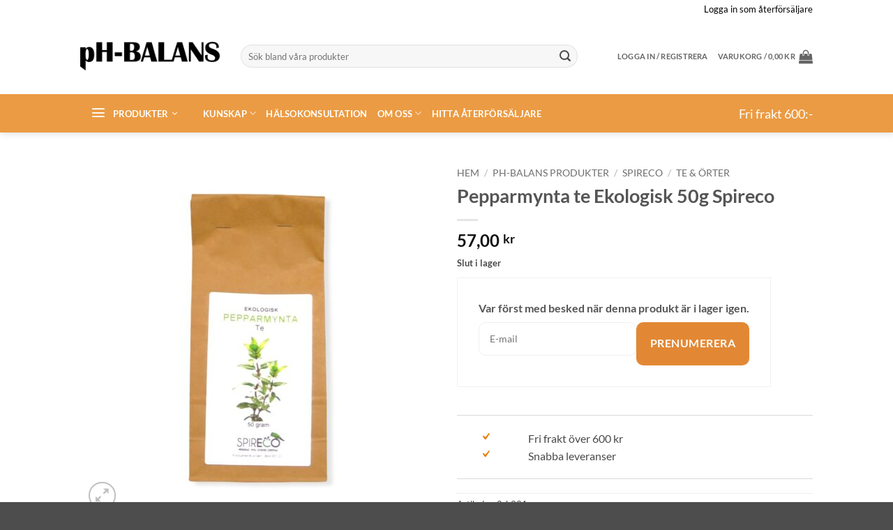

--- FILE ---
content_type: text/html; charset=UTF-8
request_url: https://www.af.phbalans.com/produkt/ekologisk-pepparmynta-te-50-gram-spireco/
body_size: 38034
content:
<!DOCTYPE html>
<html lang="sv-SE" class="loading-site no-js">
<head>
	<meta charset="UTF-8" />
	<link rel="profile" href="http://gmpg.org/xfn/11" />
	<link rel="pingback" href="https://www.af.phbalans.com/xmlrpc.php" />

	<script type="text/javascript"
		id="Cookiebot"
		src="https://consent.cookiebot.com/uc.js"
		data-implementation="wp"
		data-cbid="3321b95e-6c9d-4b1e-8b86-f11ba6779454"
						data-culture="SV"
				data-blockingmode="auto"
	></script>
<script>(function(html){html.className = html.className.replace(/\bno-js\b/,'js')})(document.documentElement);</script>
<meta name='robots' content='index, follow, max-image-preview:large, max-snippet:-1, max-video-preview:-1' />
	<style>img:is([sizes="auto" i], [sizes^="auto," i]) { contain-intrinsic-size: 3000px 1500px }</style>
	
            <script data-no-defer="1" data-ezscrex="false" data-cfasync="false" data-pagespeed-no-defer data-cookieconsent="ignore">
                var ctPublicFunctions = {"_ajax_nonce":"c49f57281c","_rest_nonce":"202dab3ca4","_ajax_url":"\/wp-admin\/admin-ajax.php","_rest_url":"https:\/\/www.af.phbalans.com\/wp-json\/","data__cookies_type":"none","data__ajax_type":"rest","data__bot_detector_enabled":"1","data__frontend_data_log_enabled":1,"cookiePrefix":"","wprocket_detected":false,"host_url":"www.af.phbalans.com","text__ee_click_to_select":"Click to select the whole data","text__ee_original_email":"The complete one is","text__ee_got_it":"Jag f\u00f6rst\u00e5r","text__ee_blocked":"Blockerad","text__ee_cannot_connect":"Kan inte ansluta","text__ee_cannot_decode":"Can not decode email. Unknown reason","text__ee_email_decoder":"CleanTalk email decoder","text__ee_wait_for_decoding":"The magic is on the way!","text__ee_decoding_process":"Please wait a few seconds while we decode the contact data."}
            </script>
        
            <script data-no-defer="1" data-ezscrex="false" data-cfasync="false" data-pagespeed-no-defer data-cookieconsent="ignore">
                var ctPublic = {"_ajax_nonce":"c49f57281c","settings__forms__check_internal":"0","settings__forms__check_external":"0","settings__forms__force_protection":0,"settings__forms__search_test":"1","settings__data__bot_detector_enabled":"1","settings__sfw__anti_crawler":0,"blog_home":"https:\/\/www.af.phbalans.com\/","pixel__setting":"3","pixel__enabled":true,"pixel__url":null,"data__email_check_before_post":"1","data__email_check_exist_post":0,"data__cookies_type":"none","data__key_is_ok":true,"data__visible_fields_required":true,"wl_brandname":"Anti-Spam by CleanTalk","wl_brandname_short":"CleanTalk","ct_checkjs_key":"b13e52e89a764320bc07691e0f654c56ce16178d579fe6f4e991f1518c0076ce","emailEncoderPassKey":"5825741da47fcfe39bce4f0ddc1e6582","bot_detector_forms_excluded":"W10=","advancedCacheExists":false,"varnishCacheExists":false,"wc_ajax_add_to_cart":true,"theRealPerson":{"phrases":{"trpHeading":"The Real Person Badge!","trpContent1":"The commenter acts as a real person and verified as not a bot.","trpContent2":"Passed all tests against spam bots. Anti-Spam by CleanTalk.","trpContentLearnMore":"L\u00e4r dig mer"},"trpContentLink":"https:\/\/cleantalk.org\/the-real-person?utm_id=&amp;utm_term=&amp;utm_source=admin_side&amp;utm_medium=trp_badge&amp;utm_content=trp_badge_link_click&amp;utm_campaign=apbct_links","imgPersonUrl":"https:\/\/www.af.phbalans.com\/wp-content\/plugins\/cleantalk-spam-protect\/css\/images\/real_user.svg","imgShieldUrl":"https:\/\/www.af.phbalans.com\/wp-content\/plugins\/cleantalk-spam-protect\/css\/images\/shield.svg"}}
            </script>
        <meta name="viewport" content="width=device-width, initial-scale=1" />
	<!-- This site is optimized with the Yoast SEO plugin v25.8 - https://yoast.com/wordpress/plugins/seo/ -->
	<title>Pepparmynta te Ekologisk 50g Spireco - pH-balans</title>
	<link rel="canonical" href="https://www.phbalans.com/produkt/ekologisk-pepparmynta-te-50-gram-spireco/" />
	<meta property="og:locale" content="sv_SE" />
	<meta property="og:type" content="article" />
	<meta property="og:title" content="Pepparmynta te Ekologisk 50g Spireco - pH-balans" />
	<meta property="og:description" content="Pepparmynta är relativt lätt att odla själv i Sverige, men för oss som inte har möjlighet finns denna underbara ekologiska variant av mycket god kvalité. Pepparmynta är den “starkaste” av myntorna och innehåller relativt stora mängder av mentol Användning Vanligt är att brygga ett te av pepparmynta. Tag då 1-2 matskedar och låt dessa dra [...]" />
	<meta property="og:url" content="https://www.phbalans.com/produkt/ekologisk-pepparmynta-te-50-gram-spireco/" />
	<meta property="og:site_name" content="pH-balans" />
	<meta property="article:modified_time" content="2026-01-27T08:33:32+00:00" />
	<meta property="og:image" content="http://www.phbalans.com/wp-content/uploads/2022/05/Ekologisk-Te-Pepparmynta-50-gram.jpeg" />
	<meta property="og:image:width" content="1080" />
	<meta property="og:image:height" content="1080" />
	<meta property="og:image:type" content="image/jpeg" />
	<meta name="twitter:card" content="summary_large_image" />
	<meta name="twitter:label1" content="Beräknad lästid" />
	<meta name="twitter:data1" content="1 minut" />
	<script type="application/ld+json" class="yoast-schema-graph">{"@context":"https://schema.org","@graph":[{"@type":"WebPage","@id":"https://www.phbalans.com/produkt/ekologisk-pepparmynta-te-50-gram-spireco/","url":"https://www.phbalans.com/produkt/ekologisk-pepparmynta-te-50-gram-spireco/","name":"Pepparmynta te Ekologisk 50g Spireco - pH-balans","isPartOf":{"@id":"https://www.phbalans.com/#website"},"primaryImageOfPage":{"@id":"https://www.phbalans.com/produkt/ekologisk-pepparmynta-te-50-gram-spireco/#primaryimage"},"image":{"@id":"https://www.phbalans.com/produkt/ekologisk-pepparmynta-te-50-gram-spireco/#primaryimage"},"thumbnailUrl":"https://www.af.phbalans.com/wp-content/uploads/2022/05/Ekologisk-Te-Pepparmynta-50-gram.jpeg","datePublished":"2022-04-29T10:32:48+00:00","dateModified":"2026-01-27T08:33:32+00:00","breadcrumb":{"@id":"https://www.phbalans.com/produkt/ekologisk-pepparmynta-te-50-gram-spireco/#breadcrumb"},"inLanguage":"sv-SE","potentialAction":[{"@type":"ReadAction","target":["https://www.phbalans.com/produkt/ekologisk-pepparmynta-te-50-gram-spireco/"]}]},{"@type":"ImageObject","inLanguage":"sv-SE","@id":"https://www.phbalans.com/produkt/ekologisk-pepparmynta-te-50-gram-spireco/#primaryimage","url":"https://www.af.phbalans.com/wp-content/uploads/2022/05/Ekologisk-Te-Pepparmynta-50-gram.jpeg","contentUrl":"https://www.af.phbalans.com/wp-content/uploads/2022/05/Ekologisk-Te-Pepparmynta-50-gram.jpeg","width":1080,"height":1080},{"@type":"BreadcrumbList","@id":"https://www.phbalans.com/produkt/ekologisk-pepparmynta-te-50-gram-spireco/#breadcrumb","itemListElement":[{"@type":"ListItem","position":1,"name":"Hem","item":"https://www.phbalans.com/"},{"@type":"ListItem","position":2,"name":"Produkter","item":"https://www.phbalans.com/produkter/"},{"@type":"ListItem","position":3,"name":"Pepparmynta te Ekologisk 50g Spireco"}]},{"@type":"WebSite","@id":"https://www.phbalans.com/#website","url":"https://www.phbalans.com/","name":"pH-balans","description":"Där gammal kunskap möter modern biokemi","potentialAction":[{"@type":"SearchAction","target":{"@type":"EntryPoint","urlTemplate":"https://www.phbalans.com/?s={search_term_string}"},"query-input":{"@type":"PropertyValueSpecification","valueRequired":true,"valueName":"search_term_string"}}],"inLanguage":"sv-SE"}]}</script>
	<!-- / Yoast SEO plugin. -->


<link rel='dns-prefetch' href='//moderate.cleantalk.org' />
<link rel='dns-prefetch' href='//www.googletagmanager.com' />
<link rel='prefetch' href='https://www.af.phbalans.com/wp-content/themes/flatsome/assets/js/flatsome.js?ver=22889b626eb7ec03b5a4' />
<link rel='prefetch' href='https://www.af.phbalans.com/wp-content/themes/flatsome/assets/js/chunk.slider.js?ver=3.20.0' />
<link rel='prefetch' href='https://www.af.phbalans.com/wp-content/themes/flatsome/assets/js/chunk.popups.js?ver=3.20.0' />
<link rel='prefetch' href='https://www.af.phbalans.com/wp-content/themes/flatsome/assets/js/chunk.tooltips.js?ver=3.20.0' />
<link rel='prefetch' href='https://www.af.phbalans.com/wp-content/themes/flatsome/assets/js/woocommerce.js?ver=1c9be63d628ff7c3ff4c' />
<link rel="alternate" type="application/rss+xml" title="pH-balans &raquo; Webbflöde" href="https://www.af.phbalans.com/feed/" />
<link rel="alternate" type="application/rss+xml" title="pH-balans &raquo; Kommentarsflöde" href="https://www.af.phbalans.com/comments/feed/" />
<link rel="alternate" type="application/rss+xml" title="pH-balans &raquo; Kommentarsflöde för Pepparmynta te Ekologisk 50g Spireco" href="https://www.af.phbalans.com/produkt/ekologisk-pepparmynta-te-50-gram-spireco/feed/" />
<link rel='stylesheet' id='font-awesome-css' href='https://www.af.phbalans.com/wp-content/plugins/brands-for-woocommerce/berocket/assets/css/font-awesome.min.css?ver=6.8.3' type='text/css' media='all' />
<style id='font-awesome-inline-css' type='text/css'>
[data-font="FontAwesome"]:before {font-family: 'FontAwesome' !important;content: attr(data-icon) !important;speak: none !important;font-weight: normal !important;font-variant: normal !important;text-transform: none !important;line-height: 1 !important;font-style: normal !important;-webkit-font-smoothing: antialiased !important;-moz-osx-font-smoothing: grayscale !important;}
</style>
<link rel='stylesheet' id='berocket_product_brand_style-css' href='https://www.af.phbalans.com/wp-content/plugins/brands-for-woocommerce/css/frontend.css?ver=3.8.6.1' type='text/css' media='all' />
<link rel='stylesheet' id='woosb-blocks-css' href='https://www.af.phbalans.com/wp-content/plugins/woo-product-bundle/assets/css/blocks.css?ver=8.3.3' type='text/css' media='all' />
<style id='wp-block-library-inline-css' type='text/css'>
:root{--wp-admin-theme-color:#007cba;--wp-admin-theme-color--rgb:0,124,186;--wp-admin-theme-color-darker-10:#006ba1;--wp-admin-theme-color-darker-10--rgb:0,107,161;--wp-admin-theme-color-darker-20:#005a87;--wp-admin-theme-color-darker-20--rgb:0,90,135;--wp-admin-border-width-focus:2px;--wp-block-synced-color:#7a00df;--wp-block-synced-color--rgb:122,0,223;--wp-bound-block-color:var(--wp-block-synced-color)}@media (min-resolution:192dpi){:root{--wp-admin-border-width-focus:1.5px}}.wp-element-button{cursor:pointer}:root{--wp--preset--font-size--normal:16px;--wp--preset--font-size--huge:42px}:root .has-very-light-gray-background-color{background-color:#eee}:root .has-very-dark-gray-background-color{background-color:#313131}:root .has-very-light-gray-color{color:#eee}:root .has-very-dark-gray-color{color:#313131}:root .has-vivid-green-cyan-to-vivid-cyan-blue-gradient-background{background:linear-gradient(135deg,#00d084,#0693e3)}:root .has-purple-crush-gradient-background{background:linear-gradient(135deg,#34e2e4,#4721fb 50%,#ab1dfe)}:root .has-hazy-dawn-gradient-background{background:linear-gradient(135deg,#faaca8,#dad0ec)}:root .has-subdued-olive-gradient-background{background:linear-gradient(135deg,#fafae1,#67a671)}:root .has-atomic-cream-gradient-background{background:linear-gradient(135deg,#fdd79a,#004a59)}:root .has-nightshade-gradient-background{background:linear-gradient(135deg,#330968,#31cdcf)}:root .has-midnight-gradient-background{background:linear-gradient(135deg,#020381,#2874fc)}.has-regular-font-size{font-size:1em}.has-larger-font-size{font-size:2.625em}.has-normal-font-size{font-size:var(--wp--preset--font-size--normal)}.has-huge-font-size{font-size:var(--wp--preset--font-size--huge)}.has-text-align-center{text-align:center}.has-text-align-left{text-align:left}.has-text-align-right{text-align:right}#end-resizable-editor-section{display:none}.aligncenter{clear:both}.items-justified-left{justify-content:flex-start}.items-justified-center{justify-content:center}.items-justified-right{justify-content:flex-end}.items-justified-space-between{justify-content:space-between}.screen-reader-text{border:0;clip-path:inset(50%);height:1px;margin:-1px;overflow:hidden;padding:0;position:absolute;width:1px;word-wrap:normal!important}.screen-reader-text:focus{background-color:#ddd;clip-path:none;color:#444;display:block;font-size:1em;height:auto;left:5px;line-height:normal;padding:15px 23px 14px;text-decoration:none;top:5px;width:auto;z-index:100000}html :where(.has-border-color){border-style:solid}html :where([style*=border-top-color]){border-top-style:solid}html :where([style*=border-right-color]){border-right-style:solid}html :where([style*=border-bottom-color]){border-bottom-style:solid}html :where([style*=border-left-color]){border-left-style:solid}html :where([style*=border-width]){border-style:solid}html :where([style*=border-top-width]){border-top-style:solid}html :where([style*=border-right-width]){border-right-style:solid}html :where([style*=border-bottom-width]){border-bottom-style:solid}html :where([style*=border-left-width]){border-left-style:solid}html :where(img[class*=wp-image-]){height:auto;max-width:100%}:where(figure){margin:0 0 1em}html :where(.is-position-sticky){--wp-admin--admin-bar--position-offset:var(--wp-admin--admin-bar--height,0px)}@media screen and (max-width:600px){html :where(.is-position-sticky){--wp-admin--admin-bar--position-offset:0px}}
</style>
<link rel='stylesheet' id='ambisn_styles-css' href='https://www.af.phbalans.com/wp-content/plugins/admail/assets/css/styles.css?ver=05:54:15' type='text/css' media='all' />
<link rel='stylesheet' id='cleantalk-public-css-css' href='https://www.af.phbalans.com/wp-content/plugins/cleantalk-spam-protect/css/cleantalk-public.min.css?ver=6.62_1756292894' type='text/css' media='all' />
<link rel='stylesheet' id='cleantalk-email-decoder-css-css' href='https://www.af.phbalans.com/wp-content/plugins/cleantalk-spam-protect/css/cleantalk-email-decoder.min.css?ver=6.62_1756292894' type='text/css' media='all' />
<link rel='stylesheet' id='cleantalk-trp-css-css' href='https://www.af.phbalans.com/wp-content/plugins/cleantalk-spam-protect/css/cleantalk-trp.min.css?ver=6.62_1756292894' type='text/css' media='all' />
<link rel='stylesheet' id='contact-form-7-css' href='https://www.af.phbalans.com/wp-content/plugins/contact-form-7/includes/css/styles.css?ver=6.1.1' type='text/css' media='all' />
<link rel='stylesheet' id='menu-image-css' href='https://www.af.phbalans.com/wp-content/plugins/menu-image/includes/css/menu-image.css?ver=3.13' type='text/css' media='all' />
<link rel='stylesheet' id='dashicons-css' href='https://www.af.phbalans.com/wp-includes/css/dashicons.min.css?ver=6.8.3' type='text/css' media='all' />
<style id='dashicons-inline-css' type='text/css'>
[data-font="Dashicons"]:before {font-family: 'Dashicons' !important;content: attr(data-icon) !important;speak: none !important;font-weight: normal !important;font-variant: normal !important;text-transform: none !important;line-height: 1 !important;font-style: normal !important;-webkit-font-smoothing: antialiased !important;-moz-osx-font-smoothing: grayscale !important;}
</style>
<link rel='stylesheet' id='simple-banner-style-css' href='https://www.af.phbalans.com/wp-content/plugins/simple-banner/simple-banner.css?ver=3.0.10' type='text/css' media='all' />
<link rel='stylesheet' id='main-css-css' href='https://www.af.phbalans.com/wp-content/plugins/woo-usp/assets/css/main.css?ver=6.8.3' type='text/css' media='all' />
<link rel='stylesheet' id='linearicons-css' href='https://www.af.phbalans.com/wp-content/plugins/woo-usp/assets/fonts/linearicons/style.css?ver=6.8.3' type='text/css' media='all' />
<link rel='stylesheet' id='linecons-css' href='https://www.af.phbalans.com/wp-content/plugins/woo-usp/assets/fonts/linecons/style.css?ver=6.8.3' type='text/css' media='all' />
<style id='woocommerce-inline-inline-css' type='text/css'>
.woocommerce form .form-row .required { visibility: visible; }
.woocommerce form .form-row .required { visibility: visible; }
</style>
<link rel='stylesheet' id='wpsl-styles-css' href='https://www.af.phbalans.com/wp-content/plugins/wp-store-locator/css/styles.min.css?ver=2.2.260' type='text/css' media='all' />
<link rel='stylesheet' id='select2-css' href='https://www.af.phbalans.com/wp-content/plugins/woocommerce/assets/css/select2.css?ver=10.3.7' type='text/css' media='all' />
<link rel='stylesheet' id='b2bking_main_style-css' href='https://www.af.phbalans.com/wp-content/plugins/b2bking/public/../includes/assets/css/style.min.css?ver=v5.3.80' type='text/css' media='all' />
<link rel='stylesheet' id='advance-ecommerce-tracking-css' href='https://www.af.phbalans.com/wp-content/plugins/woo-ecommerce-tracking-for-google-and-facebook/public/css/advance-ecommerce-tracking-public.css?ver=3.8.1' type='text/css' media='all' />
<link rel='stylesheet' id='yith-wcbr-css' href='https://www.af.phbalans.com/wp-content/plugins/yith-woocommerce-brands-add-on/assets/css/yith-wcbr.css?ver=2.34.0' type='text/css' media='all' />
<link rel='stylesheet' id='brands-styles-css' href='https://www.af.phbalans.com/wp-content/plugins/woocommerce/assets/css/brands.css?ver=10.3.7' type='text/css' media='all' />
<link rel='stylesheet' id='woosb-frontend-css' href='https://www.af.phbalans.com/wp-content/plugins/woo-product-bundle/assets/css/frontend.css?ver=8.3.3' type='text/css' media='all' />
<link rel='stylesheet' id='slick-css' href='https://www.af.phbalans.com/wp-content/plugins/wpc-grouped-product/assets/slick/slick.css?ver=6.8.3' type='text/css' media='all' />
<link rel='stylesheet' id='woosg-frontend-css' href='https://www.af.phbalans.com/wp-content/plugins/wpc-grouped-product/assets/css/frontend.css?ver=5.2.1' type='text/css' media='all' />
<link rel='stylesheet' id='flatsome-main-css' href='https://www.af.phbalans.com/wp-content/themes/flatsome/assets/css/flatsome.css?ver=3.20.0' type='text/css' media='all' />
<style id='flatsome-main-inline-css' type='text/css'>
@font-face {
				font-family: "fl-icons";
				font-display: block;
				src: url(https://www.af.phbalans.com/wp-content/themes/flatsome/assets/css/icons/fl-icons.eot?v=3.20.0);
				src:
					url(https://www.af.phbalans.com/wp-content/themes/flatsome/assets/css/icons/fl-icons.eot#iefix?v=3.20.0) format("embedded-opentype"),
					url(https://www.af.phbalans.com/wp-content/themes/flatsome/assets/css/icons/fl-icons.woff2?v=3.20.0) format("woff2"),
					url(https://www.af.phbalans.com/wp-content/themes/flatsome/assets/css/icons/fl-icons.ttf?v=3.20.0) format("truetype"),
					url(https://www.af.phbalans.com/wp-content/themes/flatsome/assets/css/icons/fl-icons.woff?v=3.20.0) format("woff"),
					url(https://www.af.phbalans.com/wp-content/themes/flatsome/assets/css/icons/fl-icons.svg?v=3.20.0#fl-icons) format("svg");
			}
</style>
<link rel='stylesheet' id='flatsome-shop-css' href='https://www.af.phbalans.com/wp-content/themes/flatsome/assets/css/flatsome-shop.css?ver=3.20.0' type='text/css' media='all' />
<link rel='stylesheet' id='flatsome-style-css' href='https://www.af.phbalans.com/wp-content/themes/flatsome/style.css?ver=3.20.0' type='text/css' media='all' />
<script type="text/javascript">
            window._nslDOMReady = (function () {
                const executedCallbacks = new Set();
            
                return function (callback) {
                    /**
                    * Third parties might dispatch DOMContentLoaded events, so we need to ensure that we only run our callback once!
                    */
                    if (executedCallbacks.has(callback)) return;
            
                    const wrappedCallback = function () {
                        if (executedCallbacks.has(callback)) return;
                        executedCallbacks.add(callback);
                        callback();
                    };
            
                    if (document.readyState === "complete" || document.readyState === "interactive") {
                        wrappedCallback();
                    } else {
                        document.addEventListener("DOMContentLoaded", wrappedCallback);
                    }
                };
            })();
        </script><script type="text/javascript" src="https://www.af.phbalans.com/wp-includes/js/jquery/jquery.min.js?ver=3.7.1" id="jquery-core-js"></script>
<script type="text/javascript" src="https://www.af.phbalans.com/wp-includes/js/jquery/jquery-migrate.min.js?ver=3.4.1" id="jquery-migrate-js"></script>
<script type="text/javascript" id="ambisn_scripts-js-extra">
/* <![CDATA[ */
var ambisn_script_vars = {"admin_url":"https:\/\/www.af.phbalans.com\/wp-admin\/"};
/* ]]> */
</script>
<script type="text/javascript" src="https://www.af.phbalans.com/wp-content/plugins/admail/assets/js/scripts.js?ver=05:54:15" id="ambisn_scripts-js"></script>
<script type="text/javascript" src="https://www.af.phbalans.com/wp-content/plugins/cleantalk-spam-protect/js/apbct-public-bundle.min.js?ver=6.62_1756292894" id="apbct-public-bundle.min-js-js"></script>
<script type="text/javascript" src="https://moderate.cleantalk.org/ct-bot-detector-wrapper.js?ver=6.62" id="ct_bot_detector-js" defer="defer" data-wp-strategy="defer"></script>
<script type="text/javascript" src="https://www.af.phbalans.com/wp-includes/js/dist/hooks.min.js?ver=4d63a3d491d11ffd8ac6" id="wp-hooks-js"></script>
<script type="text/javascript" src="https://www.af.phbalans.com/wp-includes/js/dist/i18n.min.js?ver=5e580eb46a90c2b997e6" id="wp-i18n-js"></script>
<script type="text/javascript" id="wp-i18n-js-after">
/* <![CDATA[ */
wp.i18n.setLocaleData( { 'text direction\u0004ltr': [ 'ltr' ] } );
/* ]]> */
</script>
<script type="text/javascript" id="simple-banner-script-js-before">
/* <![CDATA[ */
const simpleBannerScriptParams = {"pro_version_enabled":"","debug_mode":false,"id":13298,"version":"3.0.10","banner_params":[{"hide_simple_banner":"yes","simple_banner_prepend_element":"body","simple_banner_position":"footer","header_margin":"","header_padding":"","wp_body_open_enabled":"","wp_body_open":true,"simple_banner_z_index":"","simple_banner_text":"K\u00e4ra kund! Nu i semestertider kommer vi att finnas p\u00e5 plats f\u00f6r best\u00e4llningar, skick och fr\u00e5gor varje vecka - men inte varje dag! S\u00e5 r\u00e4kna med lite l\u00e4ngre leverans- och svarstider. Vi \u00f6nskar Dig en h\u00e4rlig sommar!","disabled_on_current_page":false,"disabled_pages_array":[],"is_current_page_a_post":false,"disabled_on_posts":"","simple_banner_disabled_page_paths":"","simple_banner_font_size":"10","simple_banner_color":"#e7f3fd","simple_banner_text_color":"#231f1f","simple_banner_link_color":"","simple_banner_close_color":"","simple_banner_custom_css":"","simple_banner_scrolling_custom_css":"","simple_banner_text_custom_css":"","simple_banner_button_css":"","site_custom_css":"","keep_site_custom_css":"","site_custom_js":"","keep_site_custom_js":"","close_button_enabled":"on","close_button_expiration":"","close_button_cookie_set":false,"current_date":{"date":"2026-01-28 17:54:15.493447","timezone_type":3,"timezone":"UTC"},"start_date":{"date":"2026-01-28 17:54:15.493451","timezone_type":3,"timezone":"UTC"},"end_date":{"date":"2026-01-28 17:54:15.493454","timezone_type":3,"timezone":"UTC"},"simple_banner_start_after_date":"","simple_banner_remove_after_date":"","simple_banner_insert_inside_element":""}]}
/* ]]> */
</script>
<script type="text/javascript" src="https://www.af.phbalans.com/wp-content/plugins/simple-banner/simple-banner.js?ver=3.0.10" id="simple-banner-script-js"></script>
<script type="text/javascript" src="https://www.af.phbalans.com/wp-content/plugins/woocommerce/assets/js/jquery-blockui/jquery.blockUI.min.js?ver=2.7.0-wc.10.3.7" id="wc-jquery-blockui-js" data-wp-strategy="defer"></script>
<script type="text/javascript" id="wc-add-to-cart-js-extra">
/* <![CDATA[ */
var wc_add_to_cart_params = {"ajax_url":"\/wp-admin\/admin-ajax.php","wc_ajax_url":"\/?wc-ajax=%%endpoint%%","i18n_view_cart":"Visa varukorg","cart_url":"https:\/\/www.af.phbalans.com\/cart\/","is_cart":"","cart_redirect_after_add":"no"};
/* ]]> */
</script>
<script type="text/javascript" src="https://www.af.phbalans.com/wp-content/plugins/woocommerce/assets/js/frontend/add-to-cart.min.js?ver=10.3.7" id="wc-add-to-cart-js" defer="defer" data-wp-strategy="defer"></script>
<script type="text/javascript" id="wc-single-product-js-extra">
/* <![CDATA[ */
var wc_single_product_params = {"i18n_required_rating_text":"V\u00e4lj ett betyg","i18n_rating_options":["1 av 5 stj\u00e4rnor","2 av 5 stj\u00e4rnor","3 av 5 stj\u00e4rnor","4 av 5 stj\u00e4rnor","5 av 5 stj\u00e4rnor"],"i18n_product_gallery_trigger_text":"Visa bildgalleri i fullsk\u00e4rm","review_rating_required":"yes","flexslider":{"rtl":false,"animation":"slide","smoothHeight":true,"directionNav":false,"controlNav":"thumbnails","slideshow":false,"animationSpeed":500,"animationLoop":false,"allowOneSlide":false},"zoom_enabled":"","zoom_options":[],"photoswipe_enabled":"","photoswipe_options":{"shareEl":false,"closeOnScroll":false,"history":false,"hideAnimationDuration":0,"showAnimationDuration":0},"flexslider_enabled":""};
/* ]]> */
</script>
<script type="text/javascript" src="https://www.af.phbalans.com/wp-content/plugins/woocommerce/assets/js/frontend/single-product.min.js?ver=10.3.7" id="wc-single-product-js" defer="defer" data-wp-strategy="defer"></script>
<script type="text/javascript" src="https://www.af.phbalans.com/wp-content/plugins/woocommerce/assets/js/js-cookie/js.cookie.min.js?ver=2.1.4-wc.10.3.7" id="wc-js-cookie-js" data-wp-strategy="defer"></script>
<script type="text/javascript" src="https://www.af.phbalans.com/wp-content/plugins/woocommerce/assets/js/selectWoo/selectWoo.full.min.js?ver=1.0.9-wc.10.3.7" id="selectWoo-js" defer="defer" data-wp-strategy="defer"></script>
<script type="text/javascript" id="wc-country-select-js-extra">
/* <![CDATA[ */
var wc_country_select_params = {"countries":"{\"DK\":[],\"FI\":[],\"FR\":[],\"DE\":{\"DE-BW\":\"Baden-W\\u00fcrttemberg\",\"DE-BY\":\"Bayern\",\"DE-BE\":\"Berlin\",\"DE-BB\":\"Brandenburg\",\"DE-HB\":\"Bremen\",\"DE-HH\":\"Hamburg\",\"DE-HE\":\"Hesse\",\"DE-MV\":\"Mecklenburg-Vorpommern\",\"DE-NI\":\"Niedersachsen\",\"DE-NW\":\"Nordrhein-Westfalen\",\"DE-RP\":\"Rheinland-Pfalz\",\"DE-SL\":\"Saarland\",\"DE-SN\":\"Sachsen\",\"DE-ST\":\"Sachsen-Anhalt\",\"DE-SH\":\"Schleswig-Holstein\",\"DE-TH\":\"Th\\u00fcringen\"},\"GR\":{\"I\":\"Attika\",\"A\":\"\\u00d6stra Makedonien och Thrakien\",\"B\":\"Centrala Makedonien\",\"C\":\"V\\u00e4stra Makedonien\",\"D\":\"Epirus\",\"E\":\"Thessalien\",\"F\":\"Joniska \\u00f6arna\",\"G\":\"V\\u00e4stra Grekland\",\"H\":\"Centrala Grekland\",\"J\":\"Peloponnesos\",\"K\":\"Nordegeiska \\u00f6arna\",\"L\":\"Sydegeiska \\u00f6arna\",\"M\":\"Kreta\"},\"IS\":[],\"IT\":{\"AG\":\"Agrigento\",\"AL\":\"Alessandria\",\"AN\":\"Ancona\",\"AO\":\"Aosta\",\"AR\":\"Arezzo\",\"AP\":\"Ascoli Piceno\",\"AT\":\"Asti\",\"AV\":\"Avellino\",\"BA\":\"Bari\",\"BT\":\"Barletta-Andria-Trani\",\"BL\":\"Belluno\",\"BN\":\"Benevento\",\"BG\":\"Bergamo\",\"BI\":\"Biella\",\"BO\":\"Bologna\",\"BZ\":\"Bolzano\",\"BS\":\"Brescia\",\"BR\":\"Brindisi\",\"CA\":\"Cagliari\",\"CL\":\"Caltanissetta\",\"CB\":\"Campobasso\",\"CE\":\"Caserta\",\"CT\":\"Catania\",\"CZ\":\"Catanzaro\",\"CH\":\"Chieti\",\"CO\":\"Como\",\"CS\":\"Cosenza\",\"CR\":\"Cremona\",\"KR\":\"Crotone\",\"CN\":\"Cuneo\",\"EN\":\"Enna\",\"FM\":\"Fermo\",\"FE\":\"Ferrara\",\"FI\":\"Firenze\",\"FG\":\"Foggia\",\"FC\":\"Forl\\u00ec-Cesena\",\"FR\":\"Frosinone\",\"GE\":\"Genova\",\"GO\":\"Gorizia\",\"GR\":\"Grosseto\",\"IM\":\"Imperia\",\"IS\":\"Isernia\",\"SP\":\"La Spezia\",\"AQ\":\"L'Aquila\",\"LT\":\"Latina\",\"LE\":\"Lecce\",\"LC\":\"Lecco\",\"LI\":\"Livorno\",\"LO\":\"Lodi\",\"LU\":\"Lucca\",\"MC\":\"Macerata\",\"MN\":\"Mantova\",\"MS\":\"Massa-Carrara\",\"MT\":\"Matera\",\"ME\":\"Messina\",\"MI\":\"Milano\",\"MO\":\"Modena\",\"MB\":\"Monza e della Brianza\",\"NA\":\"Napoli\",\"NO\":\"Novara\",\"NU\":\"Nuoro\",\"OR\":\"Oristano\",\"PD\":\"Padova\",\"PA\":\"Palermo\",\"PR\":\"Parma\",\"PV\":\"Pavia\",\"PG\":\"Perugia\",\"PU\":\"Pesaro e Urbino\",\"PE\":\"Pescara\",\"PC\":\"Piacenza\",\"PI\":\"Pisa\",\"PT\":\"Pistoia\",\"PN\":\"Pordenone\",\"PZ\":\"Potenza\",\"PO\":\"Prato\",\"RG\":\"Ragusa\",\"RA\":\"Ravenna\",\"RC\":\"Reggio Calabria\",\"RE\":\"Reggio Emilia\",\"RI\":\"Rieti\",\"RN\":\"Rimini\",\"RM\":\"Roma\",\"RO\":\"Rovigo\",\"SA\":\"Salerno\",\"SS\":\"Sassari\",\"SV\":\"Savona\",\"SI\":\"Siena\",\"SR\":\"Siracusa\",\"SO\":\"Sondrio\",\"SU\":\"Sud Sardegna\",\"TA\":\"Taranto\",\"TE\":\"Teramo\",\"TR\":\"Terni\",\"TO\":\"Torino\",\"TP\":\"Trapani\",\"TN\":\"Trento\",\"TV\":\"Treviso\",\"TS\":\"Trieste\",\"UD\":\"Udine\",\"VA\":\"Varese\",\"VE\":\"Venezia\",\"VB\":\"Verbano-Cusio-Ossola\",\"VC\":\"Vercelli\",\"VR\":\"Verona\",\"VV\":\"Vibo Valentia\",\"VI\":\"Vicenza\",\"VT\":\"Viterbo\"},\"NO\":[],\"PT\":[],\"ES\":{\"C\":\"A Coru\\u00f1a\",\"VI\":\"Araba\\\/\\u00c1lava\",\"AB\":\"Albacete\",\"A\":\"Alicante\",\"AL\":\"Almer\\u00eda\",\"O\":\"Asturias\",\"AV\":\"\\u00c1vila\",\"BA\":\"Badajoz\",\"PM\":\"Baleares\",\"B\":\"Barcelona\",\"BU\":\"Burgos\",\"CC\":\"C\\u00e1ceres\",\"CA\":\"C\\u00e1diz\",\"S\":\"Cantabria\",\"CS\":\"Castell\\u00f3n\",\"CE\":\"Ceuta\",\"CR\":\"Ciudad Real\",\"CO\":\"C\\u00f3rdoba\",\"CU\":\"Cuenca\",\"GI\":\"Girona\",\"GR\":\"Granada\",\"GU\":\"Guadalajara\",\"SS\":\"Gipuzkoa\",\"H\":\"Huelva\",\"HU\":\"Huesca\",\"J\":\"Ja\\u00e9n\",\"LO\":\"La Rioja\",\"GC\":\"Las Palmas\",\"LE\":\"Le\\u00f3n\",\"L\":\"Lleida\",\"LU\":\"Lugo\",\"M\":\"Madrid\",\"MA\":\"M\\u00e1laga\",\"ML\":\"Melilla\",\"MU\":\"Murcia\",\"NA\":\"Navarra\",\"OR\":\"Ourense\",\"P\":\"Palencia\",\"PO\":\"Pontevedra\",\"SA\":\"Salamanca\",\"TF\":\"Santa Cruz de Tenerife\",\"SG\":\"Segovia\",\"SE\":\"Sevilla\",\"SO\":\"Soria\",\"T\":\"Tarragona\",\"TE\":\"Teruel\",\"TO\":\"Toledo\",\"V\":\"Valencia\",\"VA\":\"Valladolid\",\"BI\":\"Biscay\",\"ZA\":\"Zamora\",\"Z\":\"Zaragoza\"},\"SE\":[]}","i18n_select_state_text":"V\u00e4lj ett alternativ \u2026","i18n_no_matches":"Inga matchningar hittades","i18n_ajax_error":"Laddning misslyckades","i18n_input_too_short_1":"Ange 1 eller fler tecken","i18n_input_too_short_n":"Ange %qty% eller fler tecken","i18n_input_too_long_1":"Ta bort 1 tecken","i18n_input_too_long_n":"Ta bort %qty% tecken","i18n_selection_too_long_1":"Du kan endast v\u00e4lja 1 artikel","i18n_selection_too_long_n":"Du kan endast v\u00e4lja %qty% objekt","i18n_load_more":"Laddar in fler resultat \u2026","i18n_searching":"S\u00f6ker \u2026"};
/* ]]> */
</script>
<script type="text/javascript" src="https://www.af.phbalans.com/wp-content/plugins/woocommerce/assets/js/frontend/country-select.min.js?ver=10.3.7" id="wc-country-select-js" defer="defer" data-wp-strategy="defer"></script>
<script type="text/javascript" id="zxcvbn-async-js-extra">
/* <![CDATA[ */
var _zxcvbnSettings = {"src":"https:\/\/www.af.phbalans.com\/wp-includes\/js\/zxcvbn.min.js"};
/* ]]> */
</script>
<script type="text/javascript" src="https://www.af.phbalans.com/wp-includes/js/zxcvbn-async.min.js?ver=1.0" id="zxcvbn-async-js"></script>
<script type="text/javascript" id="password-strength-meter-js-extra">
/* <![CDATA[ */
var pwsL10n = {"unknown":"L\u00f6senordets styrka \u00e4r ok\u00e4nd","short":"Mycket svagt","bad":"Svagt","good":"Medium","strong":"Starkt","mismatch":"Inte matchande"};
/* ]]> */
</script>
<script type="text/javascript" id="password-strength-meter-js-translations">
/* <![CDATA[ */
( function( domain, translations ) {
	var localeData = translations.locale_data[ domain ] || translations.locale_data.messages;
	localeData[""].domain = domain;
	wp.i18n.setLocaleData( localeData, domain );
} )( "default", {"translation-revision-date":"2025-11-27 15:18:37+0000","generator":"GlotPress\/4.0.3","domain":"messages","locale_data":{"messages":{"":{"domain":"messages","plural-forms":"nplurals=2; plural=n != 1;","lang":"sv_SE"},"%1$s is deprecated since version %2$s! Use %3$s instead. Please consider writing more inclusive code.":["%1$s \u00e4r taget ur bruk sedan version %2$s! Anv\u00e4nd %3$s i st\u00e4llet. \u00d6verv\u00e4g att skriva mer inkluderande kod."]}},"comment":{"reference":"wp-admin\/js\/password-strength-meter.js"}} );
/* ]]> */
</script>
<script type="text/javascript" src="https://www.af.phbalans.com/wp-admin/js/password-strength-meter.min.js?ver=6.8.3" id="password-strength-meter-js"></script>
<script type="text/javascript" id="wc-password-strength-meter-js-extra">
/* <![CDATA[ */
var wc_password_strength_meter_params = {"min_password_strength":"3","stop_checkout":"","i18n_password_error":"Ange ett starkare l\u00f6senord.","i18n_password_hint":"Tips: L\u00f6senordet b\u00f6r vara minst tolv tecken l\u00e5ngt. F\u00f6r att g\u00f6ra det starkare, anv\u00e4nd gemener, versaler, siffror och symboler, s\u00e5som ! \" ? $ % ^ & )."};
/* ]]> */
</script>
<script type="text/javascript" src="https://www.af.phbalans.com/wp-content/plugins/woocommerce/assets/js/frontend/password-strength-meter.min.js?ver=10.3.7" id="wc-password-strength-meter-js" defer="defer" data-wp-strategy="defer"></script>

<!-- Kodblock för ”Google-tagg (gtag.js)” tillagt av Site Kit -->
<!-- Kodblock för ”Google Analytics” tillagt av Site Kit -->
<script type="text/javascript" src="https://www.googletagmanager.com/gtag/js?id=GT-T5JHX3J" id="google_gtagjs-js" async></script>
<script type="text/javascript" id="google_gtagjs-js-after">
/* <![CDATA[ */
window.dataLayer = window.dataLayer || [];function gtag(){dataLayer.push(arguments);}
gtag("set","linker",{"domains":["www.af.phbalans.com"]});
gtag("js", new Date());
gtag("set", "developer_id.dZTNiMT", true);
gtag("config", "GT-T5JHX3J");
/* ]]> */
</script>
<link rel="https://api.w.org/" href="https://www.af.phbalans.com/wp-json/" /><link rel="alternate" title="JSON" type="application/json" href="https://www.af.phbalans.com/wp-json/wp/v2/product/13298" /><link rel="EditURI" type="application/rsd+xml" title="RSD" href="https://www.af.phbalans.com/xmlrpc.php?rsd" />
<meta name="generator" content="WordPress 6.8.3" />
<meta name="generator" content="WooCommerce 10.3.7" />
<link rel='shortlink' href='https://www.af.phbalans.com/?p=13298' />
<link rel="alternate" title="oEmbed (JSON)" type="application/json+oembed" href="https://www.af.phbalans.com/wp-json/oembed/1.0/embed?url=https%3A%2F%2Fwww.af.phbalans.com%2Fprodukt%2Fekologisk-pepparmynta-te-50-gram-spireco%2F" />
<link rel="alternate" title="oEmbed (XML)" type="text/xml+oembed" href="https://www.af.phbalans.com/wp-json/oembed/1.0/embed?url=https%3A%2F%2Fwww.af.phbalans.com%2Fprodukt%2Fekologisk-pepparmynta-te-50-gram-spireco%2F&#038;format=xml" />
<style></style><meta name="generator" content="Site Kit by Google 1.160.1" /><style id="simple-banner-hide" type="text/css">.simple-banner{display:none;}</style><style id="simple-banner-position" type="text/css">.simple-banner{position:fixed;bottom:0;}</style><style id="simple-banner-font-size" type="text/css">.simple-banner .simple-banner-text{font-size:10;}</style><style id="simple-banner-background-color" type="text/css">.simple-banner{background:#e7f3fd;}</style><style id="simple-banner-text-color" type="text/css">.simple-banner .simple-banner-text{color:#231f1f;}</style><style id="simple-banner-link-color" type="text/css">.simple-banner .simple-banner-text a{color:#f16521;}</style><style id="simple-banner-z-index" type="text/css">.simple-banner{z-index: 99999;}</style><style id="simple-banner-site-custom-css-dummy" type="text/css"></style><script id="simple-banner-site-custom-js-dummy" type="text/javascript"></script>
<!-- This website runs the Product Feed PRO for WooCommerce by AdTribes.io plugin - version woocommercesea_option_installed_version -->

		<style type="text/css">
			.b2bking_myaccount_individual_offer_bottom_line_add button.b2bking_myaccount_individual_offer_bottom_line_button, #b2bking_myaccount_conversations_container_top button, button.b2bking_myaccount_start_conversation_button, .b2bking_myaccount_conversation_endpoint_button, button.b2bking_bulkorder_form_container_bottom_add_button, button.b2bking_subaccounts_container_top_button, button.b2bking_subaccounts_new_account_container_content_bottom_button, button.b2bking_subaccounts_edit_account_container_content_bottom_button, button#b2bking_purchase_list_new_button, button.b2bking_purchase_lists_view_list, button#b2bking_reimburse_amount_button, button#b2bking_redeem_amount_button, #b2bking_return_agent{
				background: #3ab1e4;
			}

			.b2bking_has_color{
				background: #3ab1e4!important;
				background-color: #3ab1e4!important;
			}
			table.b2bking_tiered_price_table tbody td.b2bking_has_color{
				background: #3ab1e4!important;
				background-color: #3ab1e4!important;
			}

			.b2bking_myaccount_individual_offer_bottom_line_add button:hover.b2bking_myaccount_individual_offer_bottom_line_button, #b2bking_myaccount_conversations_container_top button:hover, button:hover.b2bking_myaccount_start_conversation_button, .b2bking_myaccount_conversation_endpoint_button, button:hover.b2bking_bulkorder_form_container_bottom_add_button, button:hover.b2bking_subaccounts_container_top_button, button:hover.b2bking_subaccounts_new_account_container_content_bottom_button, button:hover.b2bking_subaccounts_edit_account_container_content_bottom_button, button:hover#b2bking_purchase_list_new_button, button:hover.b2bking_purchase_lists_view_list, .b2bking_myaccount_conversation_endpoint_button:hover, button#b2bking_reimburse_amount_button:hover, #b2bking_return_agent:hover{
				background: #0088c2;
			}

			table#b2bking_purchase_lists_table thead tr th {
			    background: #353042;
			    color: white;
			}
			.b2bking_purchase_lists_view_list {
			    background: #b1b1b1 !important;
			}
			#b2bking_purchase_list_new_button {
			    background: #353042 !important;
			}
			.b2bking_purchase_lists_view_list:hover, #b2bking_purchase_list_new_button:hover{
				filter: brightness(85%);
				filter: contrast(135%);
			}
			
		</style>

		<script async="true" type="text/javascript" src="https://s.kk-resources.com/leadtag.js" ></script>		<script async src="https://www.googletagmanager.com/gtag/js?id=G-YCGETD1JLB"></script> 		<script>
		  window.dataLayer = window.dataLayer || [];
		  function gtag(){dataLayer.push(arguments);}
		  gtag('js', new Date());

		  gtag('config', 'G-YCGETD1JLB' );
		  		</script>
		
<!-- Google tag (gtag.js) -->
<script async src="https://www.googletagmanager.com/gtag/js?id=G-3EQTBG2TQF"></script>
<script>
  window.dataLayer = window.dataLayer || [];
  function gtag(){dataLayer.push(arguments);}
  gtag('js', new Date());

  gtag('config', 'G-3EQTBG2TQF');
</script>	<noscript><style>.woocommerce-product-gallery{ opacity: 1 !important; }</style></noscript>
				<script  type="text/javascript">
				!function(f,b,e,v,n,t,s){if(f.fbq)return;n=f.fbq=function(){n.callMethod?
					n.callMethod.apply(n,arguments):n.queue.push(arguments)};if(!f._fbq)f._fbq=n;
					n.push=n;n.loaded=!0;n.version='2.0';n.queue=[];t=b.createElement(e);t.async=!0;
					t.src=v;s=b.getElementsByTagName(e)[0];s.parentNode.insertBefore(t,s)}(window,
					document,'script','https://connect.facebook.net/en_US/fbevents.js');
			</script>
			<!-- WooCommerce Facebook Integration Begin -->
			<script  type="text/javascript">

				fbq('init', '1010779602395705', {}, {
    "agent": "woocommerce_2-10.3.7-3.5.6"
});

				document.addEventListener( 'DOMContentLoaded', function() {
					// Insert placeholder for events injected when a product is added to the cart through AJAX.
					document.body.insertAdjacentHTML( 'beforeend', '<div class=\"wc-facebook-pixel-event-placeholder\"></div>' );
				}, false );

			</script>
			<!-- WooCommerce Facebook Integration End -->
			<style>
.wc-ambisn-button{
    color:#fff;
    background-color:#e28834;
    border-radius:10px;
}
.wc-ambisn-button.subscribed svg {
    fill: #fff;;
}
.ambisn-subscribed .icon{
    background-color:#e28834;
}
div#wc-ambisn-container.subscribed {
    border-left-color: #e28834;
}

div#wc-ambisn-container{
    background-color: #fff;
}

.wc-ambisn-form input#email{
    border-radius:10px;
}
button#ambisn-submit.active::after{
    border-color: #fff;
}
</style>

<style type="text/css">.blue-message {
background: none repeat scroll 0 0 #3399ff;
color: #ffffff;
text-shadow: none;
font-size: 14px;
line-height: 24px;
padding: 10px;
} 
.green-message {
background: none repeat scroll 0 0 #8cc14c;
color: #ffffff;
text-shadow: none;
font-size: 14px;
line-height: 24px;
padding: 10px;
} 
.orange-message {
background: none repeat scroll 0 0 #faa732;
color: #ffffff;
text-shadow: none;
font-size: 14px;
line-height: 24px;
padding: 10px;
} 
.red-message {
background: none repeat scroll 0 0 #da4d31;
color: #ffffff;
text-shadow: none;
font-size: 14px;
line-height: 24px;
padding: 10px;
} 
.grey-message {
background: none repeat scroll 0 0 #53555c;
color: #ffffff;
text-shadow: none;
font-size: 14px;
line-height: 24px;
padding: 10px;
} 
.left-block {
background: none repeat scroll 0 0px, radial-gradient(ellipse at center center, #ffffff 0%, #f2f2f2 100%) repeat scroll 0 0 rgba(0, 0, 0, 0);
color: #8b8e97;
padding: 10px;
margin: 10px;
float: left;
} 
.right-block {
background: none repeat scroll 0 0px, radial-gradient(ellipse at center center, #ffffff 0%, #f2f2f2 100%) repeat scroll 0 0 rgba(0, 0, 0, 0);
color: #8b8e97;
padding: 10px;
margin: 10px;
float: right;
} 
.blockquotes {
background: none;
border-left: 5px solid #f1f1f1;
color: #8B8E97;
font-size: 14px;
font-style: italic;
line-height: 22px;
padding-left: 15px;
padding: 10px;
width: 60%;
float: left;
} 
</style><link rel="icon" href="https://www.af.phbalans.com/wp-content/uploads/2020/05/cropped-phbalans-favicon-32x32.png" sizes="32x32" />
<link rel="icon" href="https://www.af.phbalans.com/wp-content/uploads/2020/05/cropped-phbalans-favicon-192x192.png" sizes="192x192" />
<link rel="apple-touch-icon" href="https://www.af.phbalans.com/wp-content/uploads/2020/05/cropped-phbalans-favicon-180x180.png" />
<meta name="msapplication-TileImage" content="https://www.af.phbalans.com/wp-content/uploads/2020/05/cropped-phbalans-favicon-270x270.png" />
<style id="custom-css" type="text/css">:root {--primary-color: #e68315;--fs-color-primary: #e68315;--fs-color-secondary: #333333;--fs-color-success: #627D47;--fs-color-alert: #b20000;--fs-color-base: #4a4a4a;--fs-experimental-link-color: #e68315;--fs-experimental-link-color-hover: #111;}.tooltipster-base {--tooltip-color: #fff;--tooltip-bg-color: #000;}.off-canvas-right .mfp-content, .off-canvas-left .mfp-content {--drawer-width: 300px;}.off-canvas .mfp-content.off-canvas-cart {--drawer-width: 360px;}.header-main{height: 109px}#logo img{max-height: 109px}#logo{width:200px;}.header-bottom{min-height: 55px}.header-top{min-height: 20px}.transparent .header-main{height: 90px}.transparent #logo img{max-height: 90px}.has-transparent + .page-title:first-of-type,.has-transparent + #main > .page-title,.has-transparent + #main > div > .page-title,.has-transparent + #main .page-header-wrapper:first-of-type .page-title{padding-top: 170px;}.header.show-on-scroll,.stuck .header-main{height:70px!important}.stuck #logo img{max-height: 70px!important}.search-form{ width: 90%;}.header-bottom {background-color: rgba(230,131,20,0.8)}.top-bar-nav > li > a{line-height: 16px }.header-main .nav > li > a{line-height: 16px }.header-bottom-nav > li > a{line-height: 16px }@media (max-width: 549px) {.header-main{height: 70px}#logo img{max-height: 70px}}.header-top{background-color:#ffffff!important;}body{font-family: Lato, sans-serif;}body {font-weight: 400;font-style: normal;}.nav > li > a {font-family: Lato, sans-serif;}.mobile-sidebar-levels-2 .nav > li > ul > li > a {font-family: Lato, sans-serif;}.nav > li > a,.mobile-sidebar-levels-2 .nav > li > ul > li > a {font-weight: 700;font-style: normal;}h1,h2,h3,h4,h5,h6,.heading-font, .off-canvas-center .nav-sidebar.nav-vertical > li > a{font-family: Lato, sans-serif;}h1,h2,h3,h4,h5,h6,.heading-font,.banner h1,.banner h2 {font-weight: 700;font-style: normal;}.alt-font{font-family: "Dancing Script", sans-serif;}.alt-font {font-weight: 400!important;font-style: normal!important;}.header:not(.transparent) .top-bar-nav > li > a {color: #000000;}.header:not(.transparent) .top-bar-nav.nav > li > a:hover,.header:not(.transparent) .top-bar-nav.nav > li.active > a,.header:not(.transparent) .top-bar-nav.nav > li.current > a,.header:not(.transparent) .top-bar-nav.nav > li > a.active,.header:not(.transparent) .top-bar-nav.nav > li > a.current{color: #e68314;}.top-bar-nav.nav-line-bottom > li > a:before,.top-bar-nav.nav-line-grow > li > a:before,.top-bar-nav.nav-line > li > a:before,.top-bar-nav.nav-box > li > a:hover,.top-bar-nav.nav-box > li.active > a,.top-bar-nav.nav-pills > li > a:hover,.top-bar-nav.nav-pills > li.active > a{color:#FFF!important;background-color: #e68314;}.header:not(.transparent) .header-bottom-nav.nav > li > a{color: #ffffff;}.shop-page-title.featured-title .title-overlay{background-color: #f5f5f5;}.current .breadcrumb-step, [data-icon-label]:after, .button#place_order,.button.checkout,.checkout-button,.single_add_to_cart_button.button, .sticky-add-to-cart-select-options-button{background-color: #e68315!important }.has-equal-box-heights .box-image {padding-top: 100%;}.badge-inner.new-bubble{background-color: #e68315}.star-rating span:before,.star-rating:before, .woocommerce-page .star-rating:before, .stars a:hover:after, .stars a.active:after{color: #dd9933}.price del, .product_list_widget del, del .woocommerce-Price-amount { color: #333333; }.shop-page-title.featured-title .title-bg{ background-image: url(https://www.af.phbalans.com/wp-content/uploads/2022/05/Ekologisk-Te-Pepparmynta-50-gram.jpeg)!important;}@media screen and (min-width: 550px){.products .box-vertical .box-image{min-width: 247px!important;width: 247px!important;}}button[name='update_cart'] { display: none; }.header-vertical-menu__opener{height: 10px}.header-vertical-menu__opener {width: 139px}.header-vertical-menu__fly-out {width: 239px}.header-vertical-menu__opener{color: #ffffff}.header-vertical-menu__opener{background-color: rgba(0,0,0,0)}.nav-vertical-fly-out > li + li {border-top-width: 1px; border-top-style: solid;}/* Custom CSS */.sub-menu {margin-left: 15px !important;}.header-menu {font-weight: bold;}.absolute-footer{display:none;}.wpcf7 label {text-align:left;}.wpcf7-submit{margin:0px !important;text-align:left !important;}.header-vertical-menu{margin-right:30px !important;}.header-vertical-menu__opener{padding-right: 0 !important;font-size:.8em !important;}.sticky-add-to-cart-wrapper .yith-wcbm-badge{display:none;}.label-new.menu-item > a:after{content:"Ny";}.label-hot.menu-item > a:after{content:"Het";}.label-sale.menu-item > a:after{content:"Rea";}.label-popular.menu-item > a:after{content:"Populär";}</style><style id="kirki-inline-styles">/* latin-ext */
@font-face {
  font-family: 'Lato';
  font-style: normal;
  font-weight: 400;
  font-display: swap;
  src: url(https://www.af.phbalans.com/wp-content/fonts/lato/S6uyw4BMUTPHjxAwXjeu.woff2) format('woff2');
  unicode-range: U+0100-02BA, U+02BD-02C5, U+02C7-02CC, U+02CE-02D7, U+02DD-02FF, U+0304, U+0308, U+0329, U+1D00-1DBF, U+1E00-1E9F, U+1EF2-1EFF, U+2020, U+20A0-20AB, U+20AD-20C0, U+2113, U+2C60-2C7F, U+A720-A7FF;
}
/* latin */
@font-face {
  font-family: 'Lato';
  font-style: normal;
  font-weight: 400;
  font-display: swap;
  src: url(https://www.af.phbalans.com/wp-content/fonts/lato/S6uyw4BMUTPHjx4wXg.woff2) format('woff2');
  unicode-range: U+0000-00FF, U+0131, U+0152-0153, U+02BB-02BC, U+02C6, U+02DA, U+02DC, U+0304, U+0308, U+0329, U+2000-206F, U+20AC, U+2122, U+2191, U+2193, U+2212, U+2215, U+FEFF, U+FFFD;
}
/* latin-ext */
@font-face {
  font-family: 'Lato';
  font-style: normal;
  font-weight: 700;
  font-display: swap;
  src: url(https://www.af.phbalans.com/wp-content/fonts/lato/S6u9w4BMUTPHh6UVSwaPGR_p.woff2) format('woff2');
  unicode-range: U+0100-02BA, U+02BD-02C5, U+02C7-02CC, U+02CE-02D7, U+02DD-02FF, U+0304, U+0308, U+0329, U+1D00-1DBF, U+1E00-1E9F, U+1EF2-1EFF, U+2020, U+20A0-20AB, U+20AD-20C0, U+2113, U+2C60-2C7F, U+A720-A7FF;
}
/* latin */
@font-face {
  font-family: 'Lato';
  font-style: normal;
  font-weight: 700;
  font-display: swap;
  src: url(https://www.af.phbalans.com/wp-content/fonts/lato/S6u9w4BMUTPHh6UVSwiPGQ.woff2) format('woff2');
  unicode-range: U+0000-00FF, U+0131, U+0152-0153, U+02BB-02BC, U+02C6, U+02DA, U+02DC, U+0304, U+0308, U+0329, U+2000-206F, U+20AC, U+2122, U+2191, U+2193, U+2212, U+2215, U+FEFF, U+FFFD;
}/* vietnamese */
@font-face {
  font-family: 'Dancing Script';
  font-style: normal;
  font-weight: 400;
  font-display: swap;
  src: url(https://www.af.phbalans.com/wp-content/fonts/dancing-script/If2cXTr6YS-zF4S-kcSWSVi_sxjsohD9F50Ruu7BMSo3Rep8ltA.woff2) format('woff2');
  unicode-range: U+0102-0103, U+0110-0111, U+0128-0129, U+0168-0169, U+01A0-01A1, U+01AF-01B0, U+0300-0301, U+0303-0304, U+0308-0309, U+0323, U+0329, U+1EA0-1EF9, U+20AB;
}
/* latin-ext */
@font-face {
  font-family: 'Dancing Script';
  font-style: normal;
  font-weight: 400;
  font-display: swap;
  src: url(https://www.af.phbalans.com/wp-content/fonts/dancing-script/If2cXTr6YS-zF4S-kcSWSVi_sxjsohD9F50Ruu7BMSo3ROp8ltA.woff2) format('woff2');
  unicode-range: U+0100-02BA, U+02BD-02C5, U+02C7-02CC, U+02CE-02D7, U+02DD-02FF, U+0304, U+0308, U+0329, U+1D00-1DBF, U+1E00-1E9F, U+1EF2-1EFF, U+2020, U+20A0-20AB, U+20AD-20C0, U+2113, U+2C60-2C7F, U+A720-A7FF;
}
/* latin */
@font-face {
  font-family: 'Dancing Script';
  font-style: normal;
  font-weight: 400;
  font-display: swap;
  src: url(https://www.af.phbalans.com/wp-content/fonts/dancing-script/If2cXTr6YS-zF4S-kcSWSVi_sxjsohD9F50Ruu7BMSo3Sup8.woff2) format('woff2');
  unicode-range: U+0000-00FF, U+0131, U+0152-0153, U+02BB-02BC, U+02C6, U+02DA, U+02DC, U+0304, U+0308, U+0329, U+2000-206F, U+20AC, U+2122, U+2191, U+2193, U+2212, U+2215, U+FEFF, U+FFFD;
}</style></head>

<body class="wp-singular product-template-default single single-product postid-13298 wp-theme-flatsome theme-flatsome woocommerce woocommerce-page woocommerce-no-js b2bking_pro_version_v5.3.80 b2bking_logged_out header-shadow lightbox nav-dropdown-has-arrow nav-dropdown-has-shadow nav-dropdown-has-border has-lightbox">


<a class="skip-link screen-reader-text" href="#main">Skip to content</a>

<div id="wrapper">

	
	<header id="header" class="header has-sticky sticky-jump">
		<div class="header-wrapper">
			<div id="top-bar" class="header-top hide-for-sticky nav-dark">
    <div class="flex-row container">
      <div class="flex-col hide-for-medium flex-left">
          <ul class="nav nav-left medium-nav-center nav-small  nav- nav-prompts-overlay">
                        </ul>
      </div>

      <div class="flex-col hide-for-medium flex-center">
          <ul class="nav nav-center nav-small  nav- nav-prompts-overlay">
                        </ul>
      </div>

      <div class="flex-col hide-for-medium flex-right">
         <ul class="nav top-bar-nav nav-right nav-small  nav- nav-prompts-overlay">
              <li class="html custom html_nav_position_text"> <a href="https://www.phbalans.com/my-account/"><font size="-1" color="black">    Logga in som återförsäljare  </font> </a></li>          </ul>
      </div>

            <div class="flex-col show-for-medium flex-grow">
          <ul class="nav nav-center nav-small mobile-nav  nav- nav-prompts-overlay">
              <li class="html custom html_topbar_left">[wcb2blivesearch fixed=true]</li>          </ul>
      </div>
      
    </div>
</div>
<div id="masthead" class="header-main ">
      <div class="header-inner flex-row container logo-left medium-logo-center" role="navigation">

          <!-- Logo -->
          <div id="logo" class="flex-col logo">
            
<!-- Header logo -->
<a href="https://www.af.phbalans.com/" title="pH-balans - Där gammal kunskap möter modern biokemi" rel="home">
		<img width="470" height="95" src="https://www.af.phbalans.com/wp-content/uploads/2019/09/logo-liggande-470px.png" class="header_logo header-logo" alt="pH-balans"/><img  width="470" height="95" src="https://www.af.phbalans.com/wp-content/uploads/2019/09/logo-liggande-470px.png" class="header-logo-dark" alt="pH-balans"/></a>
          </div>

          <!-- Mobile Left Elements -->
          <div class="flex-col show-for-medium flex-left">
            <ul class="mobile-nav nav nav-left ">
              <li class="nav-icon has-icon">
			<a href="#" class="is-small" data-open="#main-menu" data-pos="left" data-bg="main-menu-overlay" role="button" aria-label="Menu" aria-controls="main-menu" aria-expanded="false" aria-haspopup="dialog" data-flatsome-role-button>
			<i class="icon-menu" aria-hidden="true"></i>					</a>
	</li>
            </ul>
          </div>

          <!-- Left Elements -->
          <div class="flex-col hide-for-medium flex-left
            flex-grow">
            <ul class="header-nav header-nav-main nav nav-left  nav-line-bottom nav-size-small nav-uppercase" >
              <li class="header-search-form search-form html relative has-icon">
	<div class="header-search-form-wrapper">
		<div class="searchform-wrapper ux-search-box relative form-flat is-normal"><form role="search" method="get" class="searchform" action="https://www.af.phbalans.com/">
	<div class="flex-row relative">
						<div class="flex-col flex-grow">
			<label class="screen-reader-text" for="woocommerce-product-search-field-0">Sök efter:</label>
			<input type="search" id="woocommerce-product-search-field-0" class="search-field mb-0" placeholder="Sök bland våra produkter" value="" name="s" />
			<input type="hidden" name="post_type" value="product" />
					</div>
		<div class="flex-col">
			<button type="submit" value="Sök" class="ux-search-submit submit-button secondary button  icon mb-0" aria-label="Submit">
				<i class="icon-search" aria-hidden="true"></i>			</button>
		</div>
	</div>
	<div class="live-search-results text-left z-top"></div>
</form>
</div>	</div>
</li>
            </ul>
          </div>

          <!-- Right Elements -->
          <div class="flex-col hide-for-medium flex-right">
            <ul class="header-nav header-nav-main nav nav-right  nav-line-bottom nav-size-small nav-uppercase">
              
<li class="account-item has-icon">

	<a href="https://www.af.phbalans.com/my-account/" class="nav-top-link nav-top-not-logged-in is-small is-small" title="Logga in">
					<span>
			Logga in / Registrera			</span>
				</a>




</li>
<li class="cart-item has-icon has-dropdown">

<a href="https://www.af.phbalans.com/cart/" class="header-cart-link nav-top-link is-small" title="Varukorg" aria-label="Visa varukorg" aria-expanded="false" aria-haspopup="true" role="button" data-flatsome-role-button>

<span class="header-cart-title">
   Varukorg   /      <span class="cart-price"><span class="woocommerce-Price-amount amount"><bdi>0,00&nbsp;<span class="woocommerce-Price-currencySymbol">&#107;&#114;</span></bdi></span></span>
  </span>

    <i class="icon-shopping-bag" aria-hidden="true" data-icon-label="0"></i>  </a>

 <ul class="nav-dropdown nav-dropdown-default">
    <li class="html widget_shopping_cart">
      <div class="widget_shopping_cart_content">
        

	<div class="ux-mini-cart-empty flex flex-row-col text-center pt pb">
				<div class="ux-mini-cart-empty-icon">
			<svg aria-hidden="true" xmlns="http://www.w3.org/2000/svg" viewBox="0 0 17 19" style="opacity:.1;height:80px;">
				<path d="M8.5 0C6.7 0 5.3 1.2 5.3 2.7v2H2.1c-.3 0-.6.3-.7.7L0 18.2c0 .4.2.8.6.8h15.7c.4 0 .7-.3.7-.7v-.1L15.6 5.4c0-.3-.3-.6-.7-.6h-3.2v-2c0-1.6-1.4-2.8-3.2-2.8zM6.7 2.7c0-.8.8-1.4 1.8-1.4s1.8.6 1.8 1.4v2H6.7v-2zm7.5 3.4 1.3 11.5h-14L2.8 6.1h2.5v1.4c0 .4.3.7.7.7.4 0 .7-.3.7-.7V6.1h3.5v1.4c0 .4.3.7.7.7s.7-.3.7-.7V6.1h2.6z" fill-rule="evenodd" clip-rule="evenodd" fill="currentColor"></path>
			</svg>
		</div>
				<p class="woocommerce-mini-cart__empty-message empty">Inga produkter i varukorgen.</p>
					<p class="return-to-shop">
				<a class="button primary wc-backward" href="https://www.af.phbalans.com/produkter/">
					Gå tillbaka till butiken				</a>
			</p>
				</div>


      </div>
    </li>
     </ul>

</li>
            </ul>
          </div>

          <!-- Mobile Right Elements -->
          <div class="flex-col show-for-medium flex-right">
            <ul class="mobile-nav nav nav-right ">
              
<li class="account-item has-icon">
		<a href="https://www.af.phbalans.com/my-account/" class="account-link-mobile is-small" title="Mitt konto" aria-label="Mitt konto">
		<i class="icon-user" aria-hidden="true"></i>	</a>
	</li>
<li class="cart-item has-icon">


		<a href="https://www.af.phbalans.com/cart/" class="header-cart-link nav-top-link is-small off-canvas-toggle" title="Varukorg" aria-label="Visa varukorg" aria-expanded="false" aria-haspopup="dialog" role="button" data-open="#cart-popup" data-class="off-canvas-cart" data-pos="right" aria-controls="cart-popup" data-flatsome-role-button>

  	<i class="icon-shopping-bag" aria-hidden="true" data-icon-label="0"></i>  </a>


  <!-- Cart Sidebar Popup -->
  <div id="cart-popup" class="mfp-hide">
  <div class="cart-popup-inner inner-padding cart-popup-inner--sticky">
      <div class="cart-popup-title text-center">
          <span class="heading-font uppercase">Varukorg</span>
          <div class="is-divider"></div>
      </div>
	  <div class="widget_shopping_cart">
		  <div class="widget_shopping_cart_content">
			  

	<div class="ux-mini-cart-empty flex flex-row-col text-center pt pb">
				<div class="ux-mini-cart-empty-icon">
			<svg aria-hidden="true" xmlns="http://www.w3.org/2000/svg" viewBox="0 0 17 19" style="opacity:.1;height:80px;">
				<path d="M8.5 0C6.7 0 5.3 1.2 5.3 2.7v2H2.1c-.3 0-.6.3-.7.7L0 18.2c0 .4.2.8.6.8h15.7c.4 0 .7-.3.7-.7v-.1L15.6 5.4c0-.3-.3-.6-.7-.6h-3.2v-2c0-1.6-1.4-2.8-3.2-2.8zM6.7 2.7c0-.8.8-1.4 1.8-1.4s1.8.6 1.8 1.4v2H6.7v-2zm7.5 3.4 1.3 11.5h-14L2.8 6.1h2.5v1.4c0 .4.3.7.7.7.4 0 .7-.3.7-.7V6.1h3.5v1.4c0 .4.3.7.7.7s.7-.3.7-.7V6.1h2.6z" fill-rule="evenodd" clip-rule="evenodd" fill="currentColor"></path>
			</svg>
		</div>
				<p class="woocommerce-mini-cart__empty-message empty">Inga produkter i varukorgen.</p>
					<p class="return-to-shop">
				<a class="button primary wc-backward" href="https://www.af.phbalans.com/produkter/">
					Gå tillbaka till butiken				</a>
			</p>
				</div>


		  </div>
	  </div>
               </div>
  </div>

</li>
            </ul>
          </div>

      </div>

      </div>
<div id="wide-nav" class="header-bottom wide-nav hide-for-medium">
    <div class="flex-row container">

                        <div class="flex-col hide-for-medium flex-left">
                <ul class="nav header-nav header-bottom-nav nav-left  nav-uppercase">
                    
<li class="header-vertical-menu">
	<div class="header-vertical-menu__opener dark" tabindex="0" role="button" aria-expanded="false" aria-haspopup="menu" data-flatsome-role-button>
					<span class="header-vertical-menu__icon">
				<i class="icon-menu" aria-hidden="true"></i>			</span>
				<span class="header-vertical-menu__title">
						PRODUKTER		</span>
		<i class="icon-angle-down" aria-hidden="true"></i>	</div>
	<div class="header-vertical-menu__fly-out has-shadow">
		<div class="menu-ph-balans-nya-huvudmeny-container"><ul id="menu-ph-balans-nya-huvudmeny" class="ux-nav-vertical-menu nav-vertical-fly-out"><li id="menu-item-28754" class="menu-item menu-item-type-taxonomy menu-item-object-product_cat current-product-ancestor menu-item-has-children menu-item-28754 menu-item-design-default has-dropdown"><a href="https://www.af.phbalans.com/kategori/naturliga-kosttillskott/" class="nav-top-link" aria-expanded="false" aria-haspopup="menu">Naturliga Kosttillskott<i class="icon-angle-down" aria-hidden="true"></i></a>
<ul class="sub-menu nav-dropdown nav-dropdown-default">
	<li id="menu-item-28753" class="menu-item menu-item-type-taxonomy menu-item-object-product_cat current-product-ancestor menu-item-has-children menu-item-28753 nav-dropdown-col"><a href="https://www.af.phbalans.com/kategori/naturliga-kosttillskott/naturlig-naring/">Naturlig Näring</a>
	<ul class="sub-menu nav-column nav-dropdown-default">
		<li id="menu-item-28713" class="menu-item menu-item-type-taxonomy menu-item-object-product_cat menu-item-28713"><a href="https://www.af.phbalans.com/kategori/naturliga-kosttillskott/naturlig-naring/naringspulver-superfood/">Näringspulver &amp; Superfood</a></li>
		<li id="menu-item-28755" class="menu-item menu-item-type-taxonomy menu-item-object-product_cat menu-item-28755"><a href="https://www.af.phbalans.com/kategori/naturliga-kosttillskott/naturlig-naring/halsopaket/">Hälsopaket</a></li>
		<li id="menu-item-28725" class="menu-item menu-item-type-taxonomy menu-item-object-product_cat current-product-ancestor current-menu-parent current-product-parent menu-item-28725 active"><a href="https://www.af.phbalans.com/kategori/naturliga-kosttillskott/naturlig-naring/halsote/">Hälsote</a></li>
	</ul>
</li>
	<li id="menu-item-28767" class="menu-item menu-item-type-taxonomy menu-item-object-product_cat menu-item-has-children menu-item-28767 nav-dropdown-col"><a href="https://www.af.phbalans.com/kategori/naturliga-kosttillskott/naturlig-naring/vitaminer-mineraler/">Vitaminer &amp; mineraler</a>
	<ul class="sub-menu nav-column nav-dropdown-default">
		<li id="menu-item-28720" class="menu-item menu-item-type-taxonomy menu-item-object-product_cat menu-item-28720"><a href="https://www.af.phbalans.com/kategori/naturliga-kosttillskott/naturlig-naring/vitaminer-mineraler/mineraler/">Mineraler</a></li>
		<li id="menu-item-28736" class="menu-item menu-item-type-taxonomy menu-item-object-product_cat menu-item-28736"><a href="https://www.af.phbalans.com/kategori/naturliga-kosttillskott/naturlig-naring/vitaminer-mineraler/magnesium/">Magnesium</a></li>
		<li id="menu-item-28749" class="menu-item menu-item-type-taxonomy menu-item-object-product_cat menu-item-28749"><a href="https://www.af.phbalans.com/kategori/naturliga-kosttillskott/naturlig-naring/vitaminer-mineraler/kalk/">Kalk</a></li>
		<li id="menu-item-28717" class="menu-item menu-item-type-taxonomy menu-item-object-product_cat menu-item-28717"><a href="https://www.af.phbalans.com/kategori/naturliga-kosttillskott/naturlig-naring/vitaminer-mineraler/kosttillskott/">Kosttillskott</a></li>
	</ul>
</li>
</ul>
</li>
<li id="menu-item-28768" class="menu-item menu-item-type-taxonomy menu-item-object-product_cat menu-item-has-children menu-item-28768 menu-item-design-default has-dropdown"><a href="https://www.af.phbalans.com/kategori/mat-dryck/" class="nav-top-link" aria-expanded="false" aria-haspopup="menu">Mat &amp; Dryck<i class="icon-angle-down" aria-hidden="true"></i></a>
<ul class="sub-menu nav-dropdown nav-dropdown-default">
	<li id="menu-item-28765" class="menu-item menu-item-type-taxonomy menu-item-object-product_cat menu-item-has-children menu-item-28765 nav-dropdown-col"><a href="https://www.af.phbalans.com/kategori/mat-dryck/skafferi/">Skafferi</a>
	<ul class="sub-menu nav-column nav-dropdown-default">
		<li id="menu-item-28728" class="menu-item menu-item-type-taxonomy menu-item-object-product_cat menu-item-28728"><a href="https://www.af.phbalans.com/kategori/mat-dryck/olja-och-vinager-mat-dryck/oljor-fett-olja-och-vinager-mat-dryck/">Oljor &amp; Fett</a></li>
		<li id="menu-item-28731" class="menu-item menu-item-type-taxonomy menu-item-object-product_cat menu-item-28731"><a href="https://www.af.phbalans.com/kategori/mat-dryck/skafferi/notter-och-froer/">Nötter &amp; fröer</a></li>
		<li id="menu-item-28745" class="menu-item menu-item-type-taxonomy menu-item-object-product_cat menu-item-28745"><a href="https://www.af.phbalans.com/kategori/mat-dryck/drycker/must/">Must</a></li>
		<li id="menu-item-28734" class="menu-item menu-item-type-taxonomy menu-item-object-product_cat menu-item-28734"><a href="https://www.af.phbalans.com/kategori/mat-dryck/skafferi/mjol-ris-gryn/">Mjöl, ris &amp; gryn</a></li>
	</ul>
</li>
</ul>
</li>
<li id="menu-item-28776" class="menu-item menu-item-type-taxonomy menu-item-object-product_cat menu-item-has-children menu-item-28776 menu-item-design-default has-dropdown"><a href="https://www.af.phbalans.com/kategori/hemmet/" class="nav-top-link" aria-expanded="false" aria-haspopup="menu">Hemmet<i class="icon-angle-down" aria-hidden="true"></i></a>
<ul class="sub-menu nav-dropdown nav-dropdown-default">
	<li id="menu-item-28730" class="menu-item menu-item-type-taxonomy menu-item-object-product_cat menu-item-28730"><a href="https://www.af.phbalans.com/kategori/skonhet-och-wellness/hygien/tandhygien/">Tandhygien</a></li>
	<li id="menu-item-28769" class="menu-item menu-item-type-taxonomy menu-item-object-product_cat menu-item-28769"><a href="https://www.af.phbalans.com/kategori/hemmet/kok/vattenrening/">Vattenrening</a></li>
	<li id="menu-item-28721" class="menu-item menu-item-type-taxonomy menu-item-object-product_cat menu-item-28721"><a href="https://www.af.phbalans.com/kategori/hemmet/rengoring/tval-sapa/">Tvål &amp; såpa</a></li>
	<li id="menu-item-28766" class="menu-item menu-item-type-taxonomy menu-item-object-product_cat menu-item-28766"><a href="https://www.af.phbalans.com/kategori/skonhet-och-wellness/hudvard/vateperoxid/">Väteperoxid</a></li>
	<li id="menu-item-28750" class="menu-item menu-item-type-taxonomy menu-item-object-product_cat menu-item-28750"><a href="https://www.af.phbalans.com/kategori/skonhet-och-wellness/hudvard/badpulver/">Badpulver</a></li>
</ul>
</li>
<li id="menu-item-28760" class="menu-item menu-item-type-taxonomy menu-item-object-product_cat current-product-ancestor menu-item-has-children menu-item-28760 menu-item-design-default has-dropdown"><a href="https://www.af.phbalans.com/kategori/ph-balans-produkter/" class="nav-top-link" aria-expanded="false" aria-haspopup="menu">pH-balans produkter<i class="icon-angle-down" aria-hidden="true"></i></a>
<ul class="sub-menu nav-dropdown nav-dropdown-default">
	<li id="menu-item-29674" class="menu-item menu-item-type-taxonomy menu-item-object-product_cat menu-item-has-children menu-item-29674 nav-dropdown-col"><a href="https://www.af.phbalans.com/kategori/af/ph-balans-af/">pH-balans</a>
	<ul class="sub-menu nav-column nav-dropdown-default">
		<li id="menu-item-28722" class="menu-item menu-item-type-taxonomy menu-item-object-product_cat menu-item-28722"><a href="https://www.af.phbalans.com/kategori/ph-balans-produkter/naring-ph-balans-produkter/">Näring</a></li>
		<li id="menu-item-28748" class="menu-item menu-item-type-taxonomy menu-item-object-product_cat menu-item-28748"><a href="https://www.af.phbalans.com/kategori/ph-balans-produkter/tarmvard-ph-balans-produkter/">Tarmvård</a></li>
		<li id="menu-item-28740" class="menu-item menu-item-type-taxonomy menu-item-object-product_cat menu-item-28740"><a href="https://www.af.phbalans.com/kategori/ph-balans-produkter/basgorande-ph-balans-produkter/">Basgörande</a></li>
		<li id="menu-item-28747" class="menu-item menu-item-type-taxonomy menu-item-object-product_cat menu-item-28747"><a href="https://www.af.phbalans.com/kategori/ph-balans-produkter/ph-te-ph-balans-produkter/">pH-te</a></li>
		<li id="menu-item-28751" class="menu-item menu-item-type-taxonomy menu-item-object-product_cat menu-item-28751"><a href="https://www.af.phbalans.com/kategori/halsopaket-2/">Hälsopaket</a></li>
		<li id="menu-item-28729" class="menu-item menu-item-type-taxonomy menu-item-object-product_cat menu-item-28729"><a href="https://www.af.phbalans.com/kategori/ph-balans-produkter/ovrigt-ph-balans-produkter/">Övrigt pH</a></li>
		<li id="menu-item-28746" class="menu-item menu-item-type-taxonomy menu-item-object-product_cat menu-item-28746"><a href="https://www.af.phbalans.com/kategori/ph-balans-produkter/djurprodukter-ph-balans-produkter/">Djurprodukter</a></li>
	</ul>
</li>
	<li id="menu-item-28759" class="menu-item menu-item-type-taxonomy menu-item-object-product_cat current-product-ancestor menu-item-has-children menu-item-28759 nav-dropdown-col"><a href="https://www.af.phbalans.com/kategori/ph-balans-produkter/spireco/">Spireco</a>
	<ul class="sub-menu nav-column nav-dropdown-default">
		<li id="menu-item-28718" class="menu-item menu-item-type-taxonomy menu-item-object-product_cat menu-item-28718"><a href="https://www.af.phbalans.com/kategori/ph-balans-produkter/spireco/naturligt-livsmedel-spireco/">Naturligt Livsmedel</a></li>
		<li id="menu-item-28716" class="menu-item menu-item-type-taxonomy menu-item-object-product_cat menu-item-28716"><a href="https://www.af.phbalans.com/kategori/ph-balans-produkter/spireco/naturligt-kosttillskott-spireco/">Naturligt Kosttillskott</a></li>
		<li id="menu-item-28733" class="menu-item menu-item-type-taxonomy menu-item-object-product_cat current-product-ancestor current-menu-parent current-product-parent menu-item-28733 active"><a href="https://www.af.phbalans.com/kategori/ph-balans-produkter/spireco/te-orter-spireco/">Te &amp; Örter</a></li>
		<li id="menu-item-28739" class="menu-item menu-item-type-taxonomy menu-item-object-product_cat menu-item-28739"><a href="https://www.af.phbalans.com/kategori/ph-balans-produkter/spireco/ovrigt-spireco/">Övrigt Spireco</a></li>
	</ul>
</li>
</ul>
</li>
<li id="menu-item-30767" class="menu-item menu-item-type-taxonomy menu-item-object-product_cat current-product-ancestor current-menu-parent current-product-parent menu-item-30767 active menu-item-design-default"><a href="https://www.af.phbalans.com/kategori/bestallningsvara/" class="nav-top-link">Beställningsvaror</a></li>
<li id="menu-item-29100" class="menu-item menu-item-type-taxonomy menu-item-object-product_cat menu-item-29100 menu-item-design-default"><a href="https://www.af.phbalans.com/kategori/outlet/" class="nav-top-link">Outlet</a></li>
<li id="menu-item-32958" class="menu-item menu-item-type-taxonomy menu-item-object-product_cat menu-item-32958 menu-item-design-default"><a href="https://www.af.phbalans.com/kategori/ph-balansering/" class="nav-top-link">pH-balansering</a></li>
</ul></div>	</div>
</li>
<li id="menu-item-24887" class="menu-item menu-item-type-custom menu-item-object-custom menu-item-has-children menu-item-24887 menu-item-design-default has-dropdown"><a href="#" class="nav-top-link" aria-expanded="false" aria-haspopup="menu">Kunskap<i class="icon-angle-down" aria-hidden="true"></i></a>
<ul class="sub-menu nav-dropdown nav-dropdown-default">
	<li id="menu-item-24926" class="menu-item menu-item-type-post_type menu-item-object-page menu-item-24926"><a href="https://www.af.phbalans.com/kunskapsbank/ph-skalan/">pH-skalan</a></li>
	<li id="menu-item-24928" class="menu-item menu-item-type-post_type menu-item-object-page menu-item-24928"><a href="https://www.af.phbalans.com/kunskapsbank/salter/">Salter</a></li>
	<li id="menu-item-24929" class="menu-item menu-item-type-post_type menu-item-object-page menu-item-24929"><a href="https://www.af.phbalans.com/kunskapsbank/forsurad-kropp/">Försurad kropp</a></li>
	<li id="menu-item-24930" class="menu-item menu-item-type-post_type menu-item-object-page menu-item-24930"><a href="https://www.af.phbalans.com/kunskapsbank/matsmaltning/">Matsmältning</a></li>
	<li id="menu-item-24931" class="menu-item menu-item-type-post_type menu-item-object-page menu-item-24931"><a href="https://www.af.phbalans.com/kunskapsbank/solning/">Solning</a></li>
	<li id="menu-item-24932" class="menu-item menu-item-type-post_type menu-item-object-page menu-item-24932"><a href="https://www.af.phbalans.com/kunskapsbank/ansiktslasning/">Ansiktsläsning</a></li>
	<li id="menu-item-24933" class="menu-item menu-item-type-post_type menu-item-object-page menu-item-24933"><a href="https://www.af.phbalans.com/kunskapsbank/immunforsvar/">Immunförsvaret</a></li>
	<li id="menu-item-31286" class="menu-item menu-item-type-post_type menu-item-object-page menu-item-31286"><a href="https://www.af.phbalans.com/guide-till-basgorning-av-kroppen-2/">Guide till basgörning</a></li>
	<li id="menu-item-24934" class="menu-item menu-item-type-post_type menu-item-object-page menu-item-24934"><a href="https://www.af.phbalans.com/kunskapsbank/ostrogen/">Östrogen</a></li>
	<li id="menu-item-24981" class="menu-item menu-item-type-post_type menu-item-object-page menu-item-24981"><a href="https://www.af.phbalans.com/recept/">Recept</a></li>
</ul>
</li>
<li id="menu-item-32628" class="menu-item menu-item-type-post_type menu-item-object-page menu-item-32628 menu-item-design-default"><a href="https://www.af.phbalans.com/halsokonsultation/" class="nav-top-link">Hälsokonsultation</a></li>
<li id="menu-item-24886" class="menu-item menu-item-type-custom menu-item-object-custom menu-item-has-children menu-item-24886 menu-item-design-default has-dropdown"><a href="/om-oss/" class="nav-top-link" aria-expanded="false" aria-haspopup="menu">Om oss<i class="icon-angle-down" aria-hidden="true"></i></a>
<ul class="sub-menu nav-dropdown nav-dropdown-default">
	<li id="menu-item-25147" class="menu-item menu-item-type-post_type menu-item-object-page menu-item-25147"><a href="https://www.af.phbalans.com/vara-produkter/">Våra produkter</a></li>
	<li id="menu-item-25148" class="menu-item menu-item-type-post_type menu-item-object-page menu-item-25148"><a href="https://www.af.phbalans.com/om-oss/var-historia/">Vår historia</a></li>
	<li id="menu-item-25150" class="menu-item menu-item-type-post_type menu-item-object-page menu-item-25150"><a href="https://www.af.phbalans.com/om-oss/ph-balans-i-media/">pH-balans i media</a></li>
	<li id="menu-item-25152" class="menu-item menu-item-type-post_type menu-item-object-page menu-item-25152"><a href="https://www.af.phbalans.com/kontakt/">Kontakt</a></li>
</ul>
</li>
<li id="menu-item-25151" class="menu-item menu-item-type-post_type menu-item-object-page menu-item-25151 menu-item-design-default"><a href="https://www.af.phbalans.com/hitta-aterforsaljare/" class="nav-top-link">Hitta återförsäljare</a></li>
                </ul>
            </div>
            
            
                        <div class="flex-col hide-for-medium flex-right flex-grow">
              <ul class="nav header-nav header-bottom-nav nav-right  nav-uppercase">
                   <li class="html custom html_top_right_text">
<font size="+1" color="white">     Fri frakt 600:-  </font>
  </font></li>              </ul>
            </div>
            
            
    </div>
</div>

<div class="header-bg-container fill"><div class="header-bg-image fill"></div><div class="header-bg-color fill"></div></div>		</div>
	</header>

	
	<main id="main" class="">

	<div class="shop-container">

		
			<div class="container">
	<div class="woocommerce-notices-wrapper"></div></div>
<div id="product-13298" class="product type-product post-13298 status-publish first outofstock product_cat-bestallningsvara product_cat-halsote product_cat-te-orter-spireco product_tag-bestallningsvara product_tag-handelsboden product_tag-spireco has-post-thumbnail taxable shipping-taxable purchasable product-type-simple">
	<div class="product-container">
  <div class="product-main">
    <div class="row content-row mb-0">

    	<div class="product-gallery col large-6">
						
<div class="product-images relative mb-half has-hover woocommerce-product-gallery woocommerce-product-gallery--with-images woocommerce-product-gallery--columns-4 images" data-columns="4">

  <div class="badge-container is-larger absolute left top z-1">

</div>

  <div class="image-tools absolute top show-on-hover right z-3">
      </div>

  <div class="woocommerce-product-gallery__wrapper product-gallery-slider slider slider-nav-small mb-half has-image-zoom"
        data-flickity-options='{
                "cellAlign": "center",
                "wrapAround": true,
                "autoPlay": false,
                "prevNextButtons":true,
                "adaptiveHeight": true,
                "imagesLoaded": true,
                "lazyLoad": 1,
                "dragThreshold" : 15,
                "pageDots": false,
                "rightToLeft": false       }'>
    <div data-thumb="https://www.af.phbalans.com/wp-content/uploads/2022/05/Ekologisk-Te-Pepparmynta-50-gram-100x100.jpeg" data-thumb-alt="Pepparmynta te Ekologisk 50g Spireco" data-thumb-srcset="https://www.af.phbalans.com/wp-content/uploads/2022/05/Ekologisk-Te-Pepparmynta-50-gram-100x100.jpeg 100w, https://www.af.phbalans.com/wp-content/uploads/2022/05/Ekologisk-Te-Pepparmynta-50-gram-247x247.jpeg 247w, https://www.af.phbalans.com/wp-content/uploads/2022/05/Ekologisk-Te-Pepparmynta-50-gram-510x510.jpeg 510w, https://www.af.phbalans.com/wp-content/uploads/2022/05/Ekologisk-Te-Pepparmynta-50-gram-300x300.jpeg 300w, https://www.af.phbalans.com/wp-content/uploads/2022/05/Ekologisk-Te-Pepparmynta-50-gram-1024x1024.jpeg 1024w, https://www.af.phbalans.com/wp-content/uploads/2022/05/Ekologisk-Te-Pepparmynta-50-gram-150x150.jpeg 150w, https://www.af.phbalans.com/wp-content/uploads/2022/05/Ekologisk-Te-Pepparmynta-50-gram-768x768.jpeg 768w, https://www.af.phbalans.com/wp-content/uploads/2022/05/Ekologisk-Te-Pepparmynta-50-gram-24x24.jpeg 24w, https://www.af.phbalans.com/wp-content/uploads/2022/05/Ekologisk-Te-Pepparmynta-50-gram-36x36.jpeg 36w, https://www.af.phbalans.com/wp-content/uploads/2022/05/Ekologisk-Te-Pepparmynta-50-gram-48x48.jpeg 48w, https://www.af.phbalans.com/wp-content/uploads/2022/05/Ekologisk-Te-Pepparmynta-50-gram-324x324.jpeg 324w, https://www.af.phbalans.com/wp-content/uploads/2022/05/Ekologisk-Te-Pepparmynta-50-gram-416x416.jpeg 416w, https://www.af.phbalans.com/wp-content/uploads/2022/05/Ekologisk-Te-Pepparmynta-50-gram.jpeg 1080w"  data-thumb-sizes="(max-width: 100px) 100vw, 100px" class="woocommerce-product-gallery__image slide first"><a href="https://www.af.phbalans.com/wp-content/uploads/2022/05/Ekologisk-Te-Pepparmynta-50-gram.jpeg"><img width="510" height="510" src="https://www.af.phbalans.com/wp-content/uploads/2022/05/Ekologisk-Te-Pepparmynta-50-gram-510x510.jpeg" class="wp-post-image ux-skip-lazy" alt="Pepparmynta te Ekologisk 50g Spireco" data-caption="" data-src="https://www.af.phbalans.com/wp-content/uploads/2022/05/Ekologisk-Te-Pepparmynta-50-gram.jpeg" data-large_image="https://www.af.phbalans.com/wp-content/uploads/2022/05/Ekologisk-Te-Pepparmynta-50-gram.jpeg" data-large_image_width="1080" data-large_image_height="1080" decoding="async" fetchpriority="high" srcset="https://www.af.phbalans.com/wp-content/uploads/2022/05/Ekologisk-Te-Pepparmynta-50-gram-510x510.jpeg 510w, https://www.af.phbalans.com/wp-content/uploads/2022/05/Ekologisk-Te-Pepparmynta-50-gram-247x247.jpeg 247w, https://www.af.phbalans.com/wp-content/uploads/2022/05/Ekologisk-Te-Pepparmynta-50-gram-100x100.jpeg 100w, https://www.af.phbalans.com/wp-content/uploads/2022/05/Ekologisk-Te-Pepparmynta-50-gram-300x300.jpeg 300w, https://www.af.phbalans.com/wp-content/uploads/2022/05/Ekologisk-Te-Pepparmynta-50-gram-1024x1024.jpeg 1024w, https://www.af.phbalans.com/wp-content/uploads/2022/05/Ekologisk-Te-Pepparmynta-50-gram-150x150.jpeg 150w, https://www.af.phbalans.com/wp-content/uploads/2022/05/Ekologisk-Te-Pepparmynta-50-gram-768x768.jpeg 768w, https://www.af.phbalans.com/wp-content/uploads/2022/05/Ekologisk-Te-Pepparmynta-50-gram-24x24.jpeg 24w, https://www.af.phbalans.com/wp-content/uploads/2022/05/Ekologisk-Te-Pepparmynta-50-gram-36x36.jpeg 36w, https://www.af.phbalans.com/wp-content/uploads/2022/05/Ekologisk-Te-Pepparmynta-50-gram-48x48.jpeg 48w, https://www.af.phbalans.com/wp-content/uploads/2022/05/Ekologisk-Te-Pepparmynta-50-gram-324x324.jpeg 324w, https://www.af.phbalans.com/wp-content/uploads/2022/05/Ekologisk-Te-Pepparmynta-50-gram-416x416.jpeg 416w, https://www.af.phbalans.com/wp-content/uploads/2022/05/Ekologisk-Te-Pepparmynta-50-gram.jpeg 1080w" sizes="(max-width: 510px) 100vw, 510px" /></a></div>  </div>

  <div class="image-tools absolute bottom left z-3">
    <a role="button" href="#product-zoom" class="zoom-button button is-outline circle icon tooltip hide-for-small" title="Zooma" aria-label="Zooma" data-flatsome-role-button><i class="icon-expand" aria-hidden="true"></i></a>  </div>
</div>

			    	</div>

    	<div class="product-info summary col-fit col entry-summary product-summary text-left">

    		<nav class="woocommerce-breadcrumb breadcrumbs uppercase" aria-label="Breadcrumb"><a href="https://www.af.phbalans.com">Hem</a> <span class="divider">&#47;</span> <a href="https://www.af.phbalans.com/kategori/ph-balans-produkter/">pH-balans produkter</a> <span class="divider">&#47;</span> <a href="https://www.af.phbalans.com/kategori/ph-balans-produkter/spireco/">Spireco</a> <span class="divider">&#47;</span> <a href="https://www.af.phbalans.com/kategori/ph-balans-produkter/spireco/te-orter-spireco/">Te &amp; Örter</a></nav><h1 class="product-title product_title entry-title">
	Pepparmynta te Ekologisk 50g Spireco</h1>

	<div class="is-divider small"></div>
<ul class="next-prev-thumbs is-small show-for-medium">         <li class="prod-dropdown has-dropdown">
               <a href="https://www.af.phbalans.com/produkt/ekologisk-kamomill-te-50-gram-spireco/" rel="next" class="button icon is-outline circle" aria-label="Next product">
                  <i class="icon-angle-left" aria-hidden="true"></i>              </a>
              <div class="nav-dropdown">
                <a title="Kamomill Blomma te Ekologisk 50g -Spireco" href="https://www.af.phbalans.com/produkt/ekologisk-kamomill-te-50-gram-spireco/">
                <img width="100" height="100" src="https://www.af.phbalans.com/wp-content/uploads/2022/05/Ekologisk-Te-Kamomill-50-gram-100x100.jpeg" class="attachment-woocommerce_gallery_thumbnail size-woocommerce_gallery_thumbnail wp-post-image" alt="" decoding="async" srcset="https://www.af.phbalans.com/wp-content/uploads/2022/05/Ekologisk-Te-Kamomill-50-gram-100x100.jpeg 100w, https://www.af.phbalans.com/wp-content/uploads/2022/05/Ekologisk-Te-Kamomill-50-gram-247x247.jpeg 247w, https://www.af.phbalans.com/wp-content/uploads/2022/05/Ekologisk-Te-Kamomill-50-gram-510x510.jpeg 510w, https://www.af.phbalans.com/wp-content/uploads/2022/05/Ekologisk-Te-Kamomill-50-gram-150x150.jpeg 150w, https://www.af.phbalans.com/wp-content/uploads/2022/05/Ekologisk-Te-Kamomill-50-gram-300x300.jpeg 300w, https://www.af.phbalans.com/wp-content/uploads/2022/05/Ekologisk-Te-Kamomill-50-gram-768x768.jpeg 768w, https://www.af.phbalans.com/wp-content/uploads/2022/05/Ekologisk-Te-Kamomill-50-gram-1024x1024.jpeg 1024w, https://www.af.phbalans.com/wp-content/uploads/2022/05/Ekologisk-Te-Kamomill-50-gram-416x416.jpeg 416w, https://www.af.phbalans.com/wp-content/uploads/2022/05/Ekologisk-Te-Kamomill-50-gram-324x324.jpeg 324w, https://www.af.phbalans.com/wp-content/uploads/2022/05/Ekologisk-Te-Kamomill-50-gram.jpeg 1068w" sizes="(max-width: 100px) 100vw, 100px" /></a>
              </div>
          </li>
               <li class="prod-dropdown has-dropdown">
               <a href="https://www.af.phbalans.com/produkt/ekologisk-lindblomma-te-60-gram-spireco/" rel="previous" class="button icon is-outline circle" aria-label="Previous product">
                  <i class="icon-angle-right" aria-hidden="true"></i>              </a>
              <div class="nav-dropdown">
                  <a title="Ekologisk Lindblomma Te 60 gram &#8211; Spireco" href="https://www.af.phbalans.com/produkt/ekologisk-lindblomma-te-60-gram-spireco/">
                  </a>
              </div>
          </li>
      </ul><div class="price-wrapper">
	<p class="price product-page-price price-not-in-stock">
  <span class="woocommerce-Price-amount amount"><bdi>57,00&nbsp;<span class="woocommerce-Price-currencySymbol">&#107;&#114;</span></bdi></span></p>
</div>
 <p class="stock out-of-stock">Slut i lager</p>
<div class="ambisn-outer-container simple " data-value="13298">
<div id="wc-ambisn-container" class="">
    
        
    <div class="inner-content">
        <div class="wc-ambisn-form ">
            <h5>Var först med besked när denna produkt är i lager igen.</h5>
            <div class="subscription-form">
                <input type="hidden" name="admail_subscribe_nonce" value="a40f657a20" />
                <input type="hidden" name="ambisn_product_id" id="product-id" value="13298">
                <input name="ambisn_email" id="email" value="" placeholder="E-mail" ></span>
                
                                
                <button type="submit" name="ambisn-submit" class='wc-ambisn-button product-13298' id="ambisn-submit" value="Prenumerera">Prenumerera<span class="ld-circle"></span></button>
                
                            
            </div>
            
            <p class="ambisn-err-notice ambisn-consent admail-hide">You must agree to the Terms and Conditions to subscribe.</p>            
        </div>
    </div>
</div></div><div class="product-usps-wrapper">
        <div class="product-usps"><div class="product-usp-block">
            <div class="usp-image">
                <i style="color:#e68314" class="dashicons dashicons-yes"></i>
            </div>
            <div class="usp-title">
                <span>Fri frakt över 600 kr</span>
            </div>
          </div><div class="product-usp-block">
            <div class="usp-image">
                <i style="color:#e68314" class="dashicons dashicons-yes"></i>
            </div>
            <div class="usp-title">
                <span>Snabba leveranser</span>
            </div>
          </div></div>
    </div><div class="product_meta">

	
	
		<span class="sku_wrapper">Artikelnr: <span class="sku">2-k331</span></span>

	
	<span class="posted_in">Kategorier: <a href="https://www.af.phbalans.com/kategori/bestallningsvara/" rel="tag">Beställningsvaror</a>, <a href="https://www.af.phbalans.com/kategori/naturliga-kosttillskott/naturlig-naring/halsote/" rel="tag">Hälsote</a>, <a href="https://www.af.phbalans.com/kategori/ph-balans-produkter/spireco/te-orter-spireco/" rel="tag">Te &amp; Örter</a></span>
	<span class="tagged_as">Etiketter: <a href="https://www.af.phbalans.com/produkttagg/bestallningsvara/" rel="tag">Beställningsvara</a>, <a href="https://www.af.phbalans.com/produkttagg/handelsboden/" rel="tag">Handelsboden</a>, <a href="https://www.af.phbalans.com/produkttagg/spireco/" rel="tag">Spireco</a></span>
	

</div>

    	</div>

    	<div id="product-sidebar" class="mfp-hide">
    		<div class="sidebar-inner">
    			<div class="hide-for-off-canvas" style="width:100%"><ul class="next-prev-thumbs is-small nav-right text-right">         <li class="prod-dropdown has-dropdown">
               <a href="https://www.af.phbalans.com/produkt/ekologisk-kamomill-te-50-gram-spireco/" rel="next" class="button icon is-outline circle" aria-label="Next product">
                  <i class="icon-angle-left" aria-hidden="true"></i>              </a>
              <div class="nav-dropdown">
                <a title="Kamomill Blomma te Ekologisk 50g -Spireco" href="https://www.af.phbalans.com/produkt/ekologisk-kamomill-te-50-gram-spireco/">
                <img width="100" height="100" src="https://www.af.phbalans.com/wp-content/uploads/2022/05/Ekologisk-Te-Kamomill-50-gram-100x100.jpeg" class="attachment-woocommerce_gallery_thumbnail size-woocommerce_gallery_thumbnail wp-post-image" alt="" decoding="async" srcset="https://www.af.phbalans.com/wp-content/uploads/2022/05/Ekologisk-Te-Kamomill-50-gram-100x100.jpeg 100w, https://www.af.phbalans.com/wp-content/uploads/2022/05/Ekologisk-Te-Kamomill-50-gram-247x247.jpeg 247w, https://www.af.phbalans.com/wp-content/uploads/2022/05/Ekologisk-Te-Kamomill-50-gram-510x510.jpeg 510w, https://www.af.phbalans.com/wp-content/uploads/2022/05/Ekologisk-Te-Kamomill-50-gram-150x150.jpeg 150w, https://www.af.phbalans.com/wp-content/uploads/2022/05/Ekologisk-Te-Kamomill-50-gram-300x300.jpeg 300w, https://www.af.phbalans.com/wp-content/uploads/2022/05/Ekologisk-Te-Kamomill-50-gram-768x768.jpeg 768w, https://www.af.phbalans.com/wp-content/uploads/2022/05/Ekologisk-Te-Kamomill-50-gram-1024x1024.jpeg 1024w, https://www.af.phbalans.com/wp-content/uploads/2022/05/Ekologisk-Te-Kamomill-50-gram-416x416.jpeg 416w, https://www.af.phbalans.com/wp-content/uploads/2022/05/Ekologisk-Te-Kamomill-50-gram-324x324.jpeg 324w, https://www.af.phbalans.com/wp-content/uploads/2022/05/Ekologisk-Te-Kamomill-50-gram.jpeg 1068w" sizes="(max-width: 100px) 100vw, 100px" /></a>
              </div>
          </li>
               <li class="prod-dropdown has-dropdown">
               <a href="https://www.af.phbalans.com/produkt/ekologisk-lindblomma-te-60-gram-spireco/" rel="previous" class="button icon is-outline circle" aria-label="Previous product">
                  <i class="icon-angle-right" aria-hidden="true"></i>              </a>
              <div class="nav-dropdown">
                  <a title="Ekologisk Lindblomma Te 60 gram &#8211; Spireco" href="https://www.af.phbalans.com/produkt/ekologisk-lindblomma-te-60-gram-spireco/">
                  </a>
              </div>
          </li>
      </ul></div><aside id="categories-16" class="widget widget_categories"><span class="widget-title shop-sidebar">Kategorier</span><div class="is-divider small"></div>
			<ul>
					<li class="cat-item cat-item-31"><a href="https://www.af.phbalans.com/category/recept/">Recept</a>
</li>
			</ul>

			</aside>    		</div>
    	</div>

    </div>
  </div>

  <div class="product-footer">
  	<div class="container">
    		
	<div class="woocommerce-tabs wc-tabs-wrapper container tabbed-content">
		<ul class="tabs wc-tabs product-tabs small-nav-collapse nav nav-uppercase nav-line-grow nav-left" role="tablist">
							<li role="presentation" class="description_tab active" id="tab-title-description">
					<a href="#tab-description" role="tab" aria-selected="true" aria-controls="tab-description">
						Beskrivning					</a>
				</li>
											<li role="presentation" class="additional_information_tab " id="tab-title-additional_information">
					<a href="#tab-additional_information" role="tab" aria-selected="false" aria-controls="tab-additional_information" tabindex="-1">
						Ytterligare information					</a>
				</li>
											<li role="presentation" class="reviews_tab " id="tab-title-reviews">
					<a href="#tab-reviews" role="tab" aria-selected="false" aria-controls="tab-reviews" tabindex="-1">
						Recensioner (0)					</a>
				</li>
									</ul>
		<div class="tab-panels">
							<div class="woocommerce-Tabs-panel woocommerce-Tabs-panel--description panel entry-content active" id="tab-description" role="tabpanel" aria-labelledby="tab-title-description">
										

<p>Pepparmynta är relativt lätt att odla själv i<br />
Sverige, men för oss som inte har möjlighet finns<br />
denna underbara ekologiska variant av mycket<br />
god kvalité. Pepparmynta är den “starkaste” av myntorna<br />
och innehåller relativt stora mängder av mentol</p>
<p><strong>Användning</strong><br />
Vanligt är att brygga ett te av pepparmynta. Tag då 1-2 matskedar och låt dessa dra i hett vatten under 5-10 minuter. Sila av och njut sen denna härliga dryck.</p>
<p><strong>Ingredienser</strong><br />
100% Eko Pepparmynta,</p>
<p>&nbsp;</p>
				</div>
											<div class="woocommerce-Tabs-panel woocommerce-Tabs-panel--additional_information panel entry-content " id="tab-additional_information" role="tabpanel" aria-labelledby="tab-title-additional_information">
										

<table class="woocommerce-product-attributes shop_attributes" aria-label="Produktdetaljer">
			<tr class="woocommerce-product-attributes-item woocommerce-product-attributes-item--weight">
			<th class="woocommerce-product-attributes-item__label" scope="row">Vikt</th>
			<td class="woocommerce-product-attributes-item__value">0,05 kg</td>
		</tr>
			<tr class="woocommerce-product-attributes-item woocommerce-product-attributes-item--attribute_pa_mangd">
			<th class="woocommerce-product-attributes-item__label" scope="row">Mängd</th>
			<td class="woocommerce-product-attributes-item__value"><p>50 g</p>
</td>
		</tr>
			<tr class="woocommerce-product-attributes-item woocommerce-product-attributes-item--attribute_pa_varumarke">
			<th class="woocommerce-product-attributes-item__label" scope="row">Varumärke</th>
			<td class="woocommerce-product-attributes-item__value"><p>Spireco</p>
</td>
		</tr>
	</table>
				</div>
											<div class="woocommerce-Tabs-panel woocommerce-Tabs-panel--reviews panel entry-content " id="tab-reviews" role="tabpanel" aria-labelledby="tab-title-reviews">
										<div id="reviews" class="woocommerce-Reviews row">
	<div id="comments" class="col large-12">
		<h3 class="woocommerce-Reviews-title normal">
			Recensioner		</h3>

					<p class="woocommerce-noreviews">Det finns inga recensioner än.</p>
			</div>

			<div id="review_form_wrapper" class="large-12 col">
			<div id="review_form" class="col-inner">
				<div class="review-form-inner has-border">
					<p class="woocommerce-verification-required">Endast inloggade kunder som har köpt denna produkt får lämna en recension.</p>
				</div>
			</div>
		</div>
	
</div>
				</div>
							
					</div>
	</div>


	<div class="related related-products-wrapper product-section">
		
					<h3 class="product-section-title container-width product-section-title-related pt-half pb-half uppercase">
				Relaterade produkter			</h3>
		
		
  
    <div class="row has-equal-box-heights equalize-box large-columns-4 medium-columns-3 small-columns-2 row-small slider row-slider slider-nav-reveal slider-nav-push"  data-flickity-options='{&quot;imagesLoaded&quot;: true, &quot;groupCells&quot;: &quot;100%&quot;, &quot;dragThreshold&quot; : 5, &quot;cellAlign&quot;: &quot;left&quot;,&quot;wrapAround&quot;: true,&quot;prevNextButtons&quot;: true,&quot;percentPosition&quot;: true,&quot;pageDots&quot;: false, &quot;rightToLeft&quot;: false, &quot;autoPlay&quot; : false}' >

  
		<div class="product-small col has-hover product type-product post-13180 status-publish instock product_cat-bestallningsvara product_cat-torkad-frukt-och-bar-skafferi-naturligt-livsmedel-mat-dryck has-post-thumbnail taxable shipping-taxable purchasable product-type-simple">
	<div class="col-inner">
	
<div class="badge-container absolute left top z-1">

</div>
	<div class="product-small box ">
		<div class="box-image">
			<div class="image-fade_in_back">
				<a href="https://www.af.phbalans.com/produkt/ekologisk-torkad-mango-250-gram-spireco/">
					<img width="247" height="247" src="https://www.af.phbalans.com/wp-content/uploads/2022/04/torkad-mango-spireco-eko-247x247.jpeg" class="attachment-woocommerce_thumbnail size-woocommerce_thumbnail" alt="Mango Torkad Ekologisk 250g - Spireco" decoding="async" loading="lazy" srcset="https://www.af.phbalans.com/wp-content/uploads/2022/04/torkad-mango-spireco-eko-247x247.jpeg 247w, https://www.af.phbalans.com/wp-content/uploads/2022/04/torkad-mango-spireco-eko-100x100.jpeg 100w, https://www.af.phbalans.com/wp-content/uploads/2022/04/torkad-mango-spireco-eko-510x510.jpeg 510w, https://www.af.phbalans.com/wp-content/uploads/2022/04/torkad-mango-spireco-eko-300x300.jpeg 300w, https://www.af.phbalans.com/wp-content/uploads/2022/04/torkad-mango-spireco-eko-150x150.jpeg 150w, https://www.af.phbalans.com/wp-content/uploads/2022/04/torkad-mango-spireco-eko-768x768.jpeg 768w, https://www.af.phbalans.com/wp-content/uploads/2022/04/torkad-mango-spireco-eko-24x24.jpeg 24w, https://www.af.phbalans.com/wp-content/uploads/2022/04/torkad-mango-spireco-eko-30x30.jpeg 30w, https://www.af.phbalans.com/wp-content/uploads/2022/04/torkad-mango-spireco-eko-48x48.jpeg 48w, https://www.af.phbalans.com/wp-content/uploads/2022/04/torkad-mango-spireco-eko.jpeg 800w" sizes="auto, (max-width: 247px) 100vw, 247px" />				</a>
			</div>
			<div class="image-tools is-small top right show-on-hover">
							</div>
			<div class="image-tools is-small hide-for-small bottom left show-on-hover">
							</div>
			<div class="image-tools grid-tools text-center hide-for-small bottom hover-slide-in show-on-hover">
							</div>
					</div>

		<div class="box-text box-text-products text-center grid-style-2">
			<div class="title-wrapper"><p class="name product-title woocommerce-loop-product__title"><a href="https://www.af.phbalans.com/produkt/ekologisk-torkad-mango-250-gram-spireco/" class="woocommerce-LoopProduct-link woocommerce-loop-product__link">Mango Torkad Ekologisk 250g &#8211; Spireco</a></p></div><div class="price-wrapper">
	<span class="price"><span class="woocommerce-Price-amount amount"><bdi>131,00&nbsp;<span class="woocommerce-Price-currencySymbol">&#107;&#114;</span></bdi></span></span>
</div><div class="add-to-cart-button"><a href="/produkt/ekologisk-pepparmynta-te-50-gram-spireco/?add-to-cart=13180" aria-describedby="woocommerce_loop_add_to_cart_link_describedby_13180" data-quantity="1" class="primary is-small mb-0 button product_type_simple add_to_cart_button ajax_add_to_cart is-gloss" data-product_id="13180" data-product_sku="2-E67" aria-label="Lägg till i varukorgen: ”Mango Torkad Ekologisk 250g - Spireco”" rel="nofollow" data-success_message="&quot;Mango Torkad Ekologisk 250g - Spireco&quot; har lagts till i din varukorg" role="button">Lägg till i varukorg</a></div>	<span id="woocommerce_loop_add_to_cart_link_describedby_13180" class="screen-reader-text">
			</span>
		</div>
	</div>
		</div>
</div><div class="product-small col has-hover product type-product post-13306 status-publish instock product_cat-halsote product_cat-te-orter-spireco has-post-thumbnail featured taxable shipping-taxable purchasable product-type-simple">
	<div class="col-inner">
	
<div class="badge-container absolute left top z-1">

</div>
	<div class="product-small box ">
		<div class="box-image">
			<div class="image-fade_in_back">
				<a href="https://www.af.phbalans.com/produkt/maskrosrot-te-500-gram-spireco/">
					<img width="247" height="247" src="https://www.af.phbalans.com/wp-content/uploads/2022/05/Te-Maskrosrot-500-gram-247x247.jpeg" class="attachment-woocommerce_thumbnail size-woocommerce_thumbnail" alt="Maskrosrot Te 500 gram - Spireco" decoding="async" loading="lazy" srcset="https://www.af.phbalans.com/wp-content/uploads/2022/05/Te-Maskrosrot-500-gram-247x247.jpeg 247w, https://www.af.phbalans.com/wp-content/uploads/2022/05/Te-Maskrosrot-500-gram-100x100.jpeg 100w, https://www.af.phbalans.com/wp-content/uploads/2022/05/Te-Maskrosrot-500-gram-510x510.jpeg 510w, https://www.af.phbalans.com/wp-content/uploads/2022/05/Te-Maskrosrot-500-gram-300x300.jpeg 300w, https://www.af.phbalans.com/wp-content/uploads/2022/05/Te-Maskrosrot-500-gram-1024x1024.jpeg 1024w, https://www.af.phbalans.com/wp-content/uploads/2022/05/Te-Maskrosrot-500-gram-150x150.jpeg 150w, https://www.af.phbalans.com/wp-content/uploads/2022/05/Te-Maskrosrot-500-gram-768x768.jpeg 768w, https://www.af.phbalans.com/wp-content/uploads/2022/05/Te-Maskrosrot-500-gram-24x24.jpeg 24w, https://www.af.phbalans.com/wp-content/uploads/2022/05/Te-Maskrosrot-500-gram-36x36.jpeg 36w, https://www.af.phbalans.com/wp-content/uploads/2022/05/Te-Maskrosrot-500-gram-48x48.jpeg 48w, https://www.af.phbalans.com/wp-content/uploads/2022/05/Te-Maskrosrot-500-gram-324x324.jpeg 324w, https://www.af.phbalans.com/wp-content/uploads/2022/05/Te-Maskrosrot-500-gram-416x416.jpeg 416w, https://www.af.phbalans.com/wp-content/uploads/2022/05/Te-Maskrosrot-500-gram.jpeg 1080w" sizes="auto, (max-width: 247px) 100vw, 247px" />				</a>
			</div>
			<div class="image-tools is-small top right show-on-hover">
							</div>
			<div class="image-tools is-small hide-for-small bottom left show-on-hover">
							</div>
			<div class="image-tools grid-tools text-center hide-for-small bottom hover-slide-in show-on-hover">
							</div>
					</div>

		<div class="box-text box-text-products text-center grid-style-2">
			<div class="title-wrapper"><p class="name product-title woocommerce-loop-product__title"><a href="https://www.af.phbalans.com/produkt/maskrosrot-te-500-gram-spireco/" class="woocommerce-LoopProduct-link woocommerce-loop-product__link">Maskrosrot Te 500 gram &#8211; Spireco</a></p></div><div class="price-wrapper">
	<span class="price"><span class="woocommerce-Price-amount amount"><bdi>259,00&nbsp;<span class="woocommerce-Price-currencySymbol">&#107;&#114;</span></bdi></span></span>
</div><div class="add-to-cart-button"><a href="/produkt/ekologisk-pepparmynta-te-50-gram-spireco/?add-to-cart=13306" aria-describedby="woocommerce_loop_add_to_cart_link_describedby_13306" data-quantity="1" class="primary is-small mb-0 button product_type_simple add_to_cart_button ajax_add_to_cart is-gloss" data-product_id="13306" data-product_sku="2-m087" aria-label="Lägg till i varukorgen: ”Maskrosrot Te 500 gram - Spireco”" rel="nofollow" data-success_message="&quot;Maskrosrot Te 500 gram - Spireco&quot; har lagts till i din varukorg" role="button">Lägg till i varukorg</a></div>	<span id="woocommerce_loop_add_to_cart_link_describedby_13306" class="screen-reader-text">
			</span>
		</div>
	</div>
		</div>
</div><div class="product-small col has-hover product type-product post-13162 status-publish last instock product_cat-bestallningsvara product_cat-naturligt-livsmedel-spireco product_cat-oljor-fett-olja-och-vinager-mat-dryck product_cat-olja-och-vinager has-post-thumbnail taxable shipping-taxable purchasable product-type-simple">
	<div class="col-inner">
	
<div class="badge-container absolute left top z-1">

</div>
	<div class="product-small box ">
		<div class="box-image">
			<div class="image-fade_in_back">
				<a href="https://www.af.phbalans.com/produkt/ekologisk-kokosolja-500-gram-spireco/">
					<img width="247" height="247" src="https://www.af.phbalans.com/wp-content/uploads/2022/05/Ekologisk-Kokosolja-500-gram-247x247.jpeg" class="attachment-woocommerce_thumbnail size-woocommerce_thumbnail" alt="Ekologisk Kokosolja 500 gram - Spireco" decoding="async" loading="lazy" srcset="https://www.af.phbalans.com/wp-content/uploads/2022/05/Ekologisk-Kokosolja-500-gram-247x247.jpeg 247w, https://www.af.phbalans.com/wp-content/uploads/2022/05/Ekologisk-Kokosolja-500-gram-100x100.jpeg 100w, https://www.af.phbalans.com/wp-content/uploads/2022/05/Ekologisk-Kokosolja-500-gram-510x510.jpeg 510w, https://www.af.phbalans.com/wp-content/uploads/2022/05/Ekologisk-Kokosolja-500-gram-300x300.jpeg 300w, https://www.af.phbalans.com/wp-content/uploads/2022/05/Ekologisk-Kokosolja-500-gram-1024x1024.jpeg 1024w, https://www.af.phbalans.com/wp-content/uploads/2022/05/Ekologisk-Kokosolja-500-gram-150x150.jpeg 150w, https://www.af.phbalans.com/wp-content/uploads/2022/05/Ekologisk-Kokosolja-500-gram-768x768.jpeg 768w, https://www.af.phbalans.com/wp-content/uploads/2022/05/Ekologisk-Kokosolja-500-gram-24x24.jpeg 24w, https://www.af.phbalans.com/wp-content/uploads/2022/05/Ekologisk-Kokosolja-500-gram-36x36.jpeg 36w, https://www.af.phbalans.com/wp-content/uploads/2022/05/Ekologisk-Kokosolja-500-gram-48x48.jpeg 48w, https://www.af.phbalans.com/wp-content/uploads/2022/05/Ekologisk-Kokosolja-500-gram-324x324.jpeg 324w, https://www.af.phbalans.com/wp-content/uploads/2022/05/Ekologisk-Kokosolja-500-gram-416x416.jpeg 416w, https://www.af.phbalans.com/wp-content/uploads/2022/05/Ekologisk-Kokosolja-500-gram.jpeg 1080w" sizes="auto, (max-width: 247px) 100vw, 247px" />				</a>
			</div>
			<div class="image-tools is-small top right show-on-hover">
							</div>
			<div class="image-tools is-small hide-for-small bottom left show-on-hover">
							</div>
			<div class="image-tools grid-tools text-center hide-for-small bottom hover-slide-in show-on-hover">
							</div>
					</div>

		<div class="box-text box-text-products text-center grid-style-2">
			<div class="title-wrapper"><p class="name product-title woocommerce-loop-product__title"><a href="https://www.af.phbalans.com/produkt/ekologisk-kokosolja-500-gram-spireco/" class="woocommerce-LoopProduct-link woocommerce-loop-product__link">Ekologisk Kokosolja 500 gram &#8211; Spireco</a></p></div><div class="price-wrapper">
	<span class="price"><span class="woocommerce-Price-amount amount"><bdi>109,00&nbsp;<span class="woocommerce-Price-currencySymbol">&#107;&#114;</span></bdi></span></span>
</div><div class="add-to-cart-button"><a href="/produkt/ekologisk-pepparmynta-te-50-gram-spireco/?add-to-cart=13162" aria-describedby="woocommerce_loop_add_to_cart_link_describedby_13162" data-quantity="1" class="primary is-small mb-0 button product_type_simple add_to_cart_button ajax_add_to_cart is-gloss" data-product_id="13162" data-product_sku="2-k459" aria-label="Lägg till i varukorgen: ”Ekologisk Kokosolja 500 gram - Spireco”" rel="nofollow" data-success_message="&quot;Ekologisk Kokosolja 500 gram - Spireco&quot; har lagts till i din varukorg" role="button">Lägg till i varukorg</a></div>	<span id="woocommerce_loop_add_to_cart_link_describedby_13162" class="screen-reader-text">
			</span>
		</div>
	</div>
		</div>
</div><div class="product-small col has-hover product type-product post-13164 status-publish first instock product_cat-bestallningsvara product_cat-naturligt-livsmedel-spireco product_cat-notter-och-froer has-post-thumbnail taxable shipping-taxable purchasable product-type-simple">
	<div class="col-inner">
	
<div class="badge-container absolute left top z-1">

</div>
	<div class="product-small box ">
		<div class="box-image">
			<div class="image-fade_in_back">
				<a href="https://www.af.phbalans.com/produkt/ekologiska-macadamianotter-250-gram-spireco/">
					<img width="247" height="247" src="https://www.af.phbalans.com/wp-content/uploads/2022/05/Ekologiska-Macadamianotter-250-gram-247x247.jpeg" class="attachment-woocommerce_thumbnail size-woocommerce_thumbnail" alt="Macadamianötter Ekologisk 250g - Spireco" decoding="async" loading="lazy" srcset="https://www.af.phbalans.com/wp-content/uploads/2022/05/Ekologiska-Macadamianotter-250-gram-247x247.jpeg 247w, https://www.af.phbalans.com/wp-content/uploads/2022/05/Ekologiska-Macadamianotter-250-gram-100x100.jpeg 100w, https://www.af.phbalans.com/wp-content/uploads/2022/05/Ekologiska-Macadamianotter-250-gram-510x510.jpeg 510w, https://www.af.phbalans.com/wp-content/uploads/2022/05/Ekologiska-Macadamianotter-250-gram-300x300.jpeg 300w, https://www.af.phbalans.com/wp-content/uploads/2022/05/Ekologiska-Macadamianotter-250-gram-1024x1024.jpeg 1024w, https://www.af.phbalans.com/wp-content/uploads/2022/05/Ekologiska-Macadamianotter-250-gram-150x150.jpeg 150w, https://www.af.phbalans.com/wp-content/uploads/2022/05/Ekologiska-Macadamianotter-250-gram-768x768.jpeg 768w, https://www.af.phbalans.com/wp-content/uploads/2022/05/Ekologiska-Macadamianotter-250-gram-24x24.jpeg 24w, https://www.af.phbalans.com/wp-content/uploads/2022/05/Ekologiska-Macadamianotter-250-gram-36x36.jpeg 36w, https://www.af.phbalans.com/wp-content/uploads/2022/05/Ekologiska-Macadamianotter-250-gram-48x48.jpeg 48w, https://www.af.phbalans.com/wp-content/uploads/2022/05/Ekologiska-Macadamianotter-250-gram-324x324.jpeg 324w, https://www.af.phbalans.com/wp-content/uploads/2022/05/Ekologiska-Macadamianotter-250-gram-416x416.jpeg 416w, https://www.af.phbalans.com/wp-content/uploads/2022/05/Ekologiska-Macadamianotter-250-gram.jpeg 1080w" sizes="auto, (max-width: 247px) 100vw, 247px" />				</a>
			</div>
			<div class="image-tools is-small top right show-on-hover">
							</div>
			<div class="image-tools is-small hide-for-small bottom left show-on-hover">
							</div>
			<div class="image-tools grid-tools text-center hide-for-small bottom hover-slide-in show-on-hover">
							</div>
					</div>

		<div class="box-text box-text-products text-center grid-style-2">
			<div class="title-wrapper"><p class="name product-title woocommerce-loop-product__title"><a href="https://www.af.phbalans.com/produkt/ekologiska-macadamianotter-250-gram-spireco/" class="woocommerce-LoopProduct-link woocommerce-loop-product__link">Macadamianötter Ekologisk 250g &#8211; Spireco</a></p></div><div class="price-wrapper">
	<span class="price"><span class="woocommerce-Price-amount amount"><bdi>219,00&nbsp;<span class="woocommerce-Price-currencySymbol">&#107;&#114;</span></bdi></span></span>
</div><div class="add-to-cart-button"><a href="/produkt/ekologisk-pepparmynta-te-50-gram-spireco/?add-to-cart=13164" aria-describedby="woocommerce_loop_add_to_cart_link_describedby_13164" data-quantity="1" class="primary is-small mb-0 button product_type_simple add_to_cart_button ajax_add_to_cart is-gloss" data-product_id="13164" data-product_sku="2-k363" aria-label="Lägg till i varukorgen: ”Macadamianötter Ekologisk 250g - Spireco”" rel="nofollow" data-success_message="&quot;Macadamianötter Ekologisk 250g - Spireco&quot; har lagts till i din varukorg" role="button">Lägg till i varukorg</a></div>	<span id="woocommerce_loop_add_to_cart_link_describedby_13164" class="screen-reader-text">
			</span>
		</div>
	</div>
		</div>
</div><div class="product-small col has-hover product type-product post-13188 status-publish instock product_cat-bestallningsvara product_cat-socker-sotning-skafferi-naturligt-livsmedel-mat-dryck has-post-thumbnail taxable shipping-taxable purchasable product-type-simple">
	<div class="col-inner">
	
<div class="badge-container absolute left top z-1">

</div>
	<div class="product-small box ">
		<div class="box-image">
			<div class="image-fade_in_back">
				<a href="https://www.af.phbalans.com/produkt/ekologiskt-kokossocker-1000-gram-spireco/">
					<img width="247" height="247" src="https://www.af.phbalans.com/wp-content/uploads/2022/04/kokossocker-eko-spireco-247x247.jpeg" class="attachment-woocommerce_thumbnail size-woocommerce_thumbnail" alt="Kokossocker Ekologiskt 1000g - Spireco" decoding="async" loading="lazy" srcset="https://www.af.phbalans.com/wp-content/uploads/2022/04/kokossocker-eko-spireco-247x247.jpeg 247w, https://www.af.phbalans.com/wp-content/uploads/2022/04/kokossocker-eko-spireco-100x100.jpeg 100w, https://www.af.phbalans.com/wp-content/uploads/2022/04/kokossocker-eko-spireco-510x510.jpeg 510w, https://www.af.phbalans.com/wp-content/uploads/2022/04/kokossocker-eko-spireco-300x300.jpeg 300w, https://www.af.phbalans.com/wp-content/uploads/2022/04/kokossocker-eko-spireco-150x150.jpeg 150w, https://www.af.phbalans.com/wp-content/uploads/2022/04/kokossocker-eko-spireco-768x768.jpeg 768w, https://www.af.phbalans.com/wp-content/uploads/2022/04/kokossocker-eko-spireco-24x24.jpeg 24w, https://www.af.phbalans.com/wp-content/uploads/2022/04/kokossocker-eko-spireco-30x30.jpeg 30w, https://www.af.phbalans.com/wp-content/uploads/2022/04/kokossocker-eko-spireco-48x48.jpeg 48w, https://www.af.phbalans.com/wp-content/uploads/2022/04/kokossocker-eko-spireco.jpeg 800w" sizes="auto, (max-width: 247px) 100vw, 247px" />				</a>
			</div>
			<div class="image-tools is-small top right show-on-hover">
							</div>
			<div class="image-tools is-small hide-for-small bottom left show-on-hover">
							</div>
			<div class="image-tools grid-tools text-center hide-for-small bottom hover-slide-in show-on-hover">
							</div>
					</div>

		<div class="box-text box-text-products text-center grid-style-2">
			<div class="title-wrapper"><p class="name product-title woocommerce-loop-product__title"><a href="https://www.af.phbalans.com/produkt/ekologiskt-kokossocker-1000-gram-spireco/" class="woocommerce-LoopProduct-link woocommerce-loop-product__link">Kokossocker Ekologiskt 1000g &#8211; Spireco</a></p></div><div class="price-wrapper">
	<span class="price"><span class="woocommerce-Price-amount amount"><bdi>165,00&nbsp;<span class="woocommerce-Price-currencySymbol">&#107;&#114;</span></bdi></span></span>
</div><div class="add-to-cart-button"><a href="/produkt/ekologisk-pepparmynta-te-50-gram-spireco/?add-to-cart=13188" aria-describedby="woocommerce_loop_add_to_cart_link_describedby_13188" data-quantity="1" class="primary is-small mb-0 button product_type_simple add_to_cart_button ajax_add_to_cart is-gloss" data-product_id="13188" data-product_sku="2-Z43" aria-label="Lägg till i varukorgen: ”Kokossocker Ekologiskt 1000g - Spireco”" rel="nofollow" data-success_message="&quot;Kokossocker Ekologiskt 1000g - Spireco&quot; har lagts till i din varukorg" role="button">Lägg till i varukorg</a></div>	<span id="woocommerce_loop_add_to_cart_link_describedby_13188" class="screen-reader-text">
			</span>
		</div>
	</div>
		</div>
</div><div class="product-small col has-hover product type-product post-13168 status-publish instock product_cat-bestallningsvara product_cat-mjol-ris-gryn product_cat-naturligt-livsmedel-spireco has-post-thumbnail taxable shipping-taxable purchasable product-type-simple">
	<div class="col-inner">
	
<div class="badge-container absolute left top z-1">

</div>
	<div class="product-small box ">
		<div class="box-image">
			<div class="image-fade_in_back">
				<a href="https://www.af.phbalans.com/produkt/ekologisk-kokosmjol-500-gram-spireco/">
					<img width="247" height="247" src="https://www.af.phbalans.com/wp-content/uploads/2022/04/kokosmjol-eko-spireco-247x247.jpeg" class="attachment-woocommerce_thumbnail size-woocommerce_thumbnail" alt="Kokosmjöl Ekologiskt 500g - Spireco" decoding="async" loading="lazy" srcset="https://www.af.phbalans.com/wp-content/uploads/2022/04/kokosmjol-eko-spireco-247x247.jpeg 247w, https://www.af.phbalans.com/wp-content/uploads/2022/04/kokosmjol-eko-spireco-100x100.jpeg 100w, https://www.af.phbalans.com/wp-content/uploads/2022/04/kokosmjol-eko-spireco-510x510.jpeg 510w, https://www.af.phbalans.com/wp-content/uploads/2022/04/kokosmjol-eko-spireco-300x300.jpeg 300w, https://www.af.phbalans.com/wp-content/uploads/2022/04/kokosmjol-eko-spireco-150x150.jpeg 150w, https://www.af.phbalans.com/wp-content/uploads/2022/04/kokosmjol-eko-spireco-768x768.jpeg 768w, https://www.af.phbalans.com/wp-content/uploads/2022/04/kokosmjol-eko-spireco-24x24.jpeg 24w, https://www.af.phbalans.com/wp-content/uploads/2022/04/kokosmjol-eko-spireco-30x30.jpeg 30w, https://www.af.phbalans.com/wp-content/uploads/2022/04/kokosmjol-eko-spireco-48x48.jpeg 48w, https://www.af.phbalans.com/wp-content/uploads/2022/04/kokosmjol-eko-spireco.jpeg 800w" sizes="auto, (max-width: 247px) 100vw, 247px" />				</a>
			</div>
			<div class="image-tools is-small top right show-on-hover">
							</div>
			<div class="image-tools is-small hide-for-small bottom left show-on-hover">
							</div>
			<div class="image-tools grid-tools text-center hide-for-small bottom hover-slide-in show-on-hover">
							</div>
					</div>

		<div class="box-text box-text-products text-center grid-style-2">
			<div class="title-wrapper"><p class="name product-title woocommerce-loop-product__title"><a href="https://www.af.phbalans.com/produkt/ekologisk-kokosmjol-500-gram-spireco/" class="woocommerce-LoopProduct-link woocommerce-loop-product__link">Kokosmjöl Ekologiskt 500g &#8211; Spireco</a></p></div><div class="price-wrapper">
	<span class="price"><span class="woocommerce-Price-amount amount"><bdi>55,00&nbsp;<span class="woocommerce-Price-currencySymbol">&#107;&#114;</span></bdi></span></span>
</div><div class="add-to-cart-button"><a href="/produkt/ekologisk-pepparmynta-te-50-gram-spireco/?add-to-cart=13168" aria-describedby="woocommerce_loop_add_to_cart_link_describedby_13168" data-quantity="1" class="primary is-small mb-0 button product_type_simple add_to_cart_button ajax_add_to_cart is-gloss" data-product_id="13168" data-product_sku="2-Z42" aria-label="Lägg till i varukorgen: ”Kokosmjöl Ekologiskt 500g - Spireco”" rel="nofollow" data-success_message="&quot;Kokosmjöl Ekologiskt 500g - Spireco&quot; har lagts till i din varukorg" role="button">Lägg till i varukorg</a></div>	<span id="woocommerce_loop_add_to_cart_link_describedby_13168" class="screen-reader-text">
			</span>
		</div>
	</div>
		</div>
</div><div class="product-small col has-hover product type-product post-13169 status-publish last instock product_cat-bestallningsvara product_cat-socker-sotning-skafferi-naturligt-livsmedel-mat-dryck has-post-thumbnail taxable shipping-taxable purchasable product-type-simple">
	<div class="col-inner">
	
<div class="badge-container absolute left top z-1">

</div>
	<div class="product-small box ">
		<div class="box-image">
			<div class="image-fade_in_back">
				<a href="https://www.af.phbalans.com/produkt/ekologiskt-kokossocker-250-gram-spireco/">
					<img width="247" height="247" src="https://www.af.phbalans.com/wp-content/uploads/2022/05/Ekologiskt-Kokossocker-250-gram-247x247.jpeg" class="attachment-woocommerce_thumbnail size-woocommerce_thumbnail" alt="Kokossocker Ekologiskt 250 g -Spireco" decoding="async" loading="lazy" srcset="https://www.af.phbalans.com/wp-content/uploads/2022/05/Ekologiskt-Kokossocker-250-gram-247x247.jpeg 247w, https://www.af.phbalans.com/wp-content/uploads/2022/05/Ekologiskt-Kokossocker-250-gram-100x100.jpeg 100w, https://www.af.phbalans.com/wp-content/uploads/2022/05/Ekologiskt-Kokossocker-250-gram-510x510.jpeg 510w, https://www.af.phbalans.com/wp-content/uploads/2022/05/Ekologiskt-Kokossocker-250-gram-150x150.jpeg 150w, https://www.af.phbalans.com/wp-content/uploads/2022/05/Ekologiskt-Kokossocker-250-gram-300x300.jpeg 300w, https://www.af.phbalans.com/wp-content/uploads/2022/05/Ekologiskt-Kokossocker-250-gram-768x768.jpeg 768w, https://www.af.phbalans.com/wp-content/uploads/2022/05/Ekologiskt-Kokossocker-250-gram-1024x1024.jpeg 1024w, https://www.af.phbalans.com/wp-content/uploads/2022/05/Ekologiskt-Kokossocker-250-gram-416x416.jpeg 416w, https://www.af.phbalans.com/wp-content/uploads/2022/05/Ekologiskt-Kokossocker-250-gram-324x324.jpeg 324w, https://www.af.phbalans.com/wp-content/uploads/2022/05/Ekologiskt-Kokossocker-250-gram.jpeg 1080w" sizes="auto, (max-width: 247px) 100vw, 247px" />				</a>
			</div>
			<div class="image-tools is-small top right show-on-hover">
							</div>
			<div class="image-tools is-small hide-for-small bottom left show-on-hover">
							</div>
			<div class="image-tools grid-tools text-center hide-for-small bottom hover-slide-in show-on-hover">
							</div>
					</div>

		<div class="box-text box-text-products text-center grid-style-2">
			<div class="title-wrapper"><p class="name product-title woocommerce-loop-product__title"><a href="https://www.af.phbalans.com/produkt/ekologiskt-kokossocker-250-gram-spireco/" class="woocommerce-LoopProduct-link woocommerce-loop-product__link">Kokossocker Ekologiskt 250 g -Spireco</a></p></div><div class="price-wrapper">
	<span class="price"><span class="woocommerce-Price-amount amount"><bdi>65,00&nbsp;<span class="woocommerce-Price-currencySymbol">&#107;&#114;</span></bdi></span></span>
</div><div class="add-to-cart-button"><a href="/produkt/ekologisk-pepparmynta-te-50-gram-spireco/?add-to-cart=13169" aria-describedby="woocommerce_loop_add_to_cart_link_describedby_13169" data-quantity="1" class="primary is-small mb-0 button product_type_simple add_to_cart_button ajax_add_to_cart is-gloss" data-product_id="13169" data-product_sku="2-k339" aria-label="Lägg till i varukorgen: ”Kokossocker Ekologiskt 250 g -Spireco”" rel="nofollow" data-success_message="&quot;Kokossocker Ekologiskt 250 g -Spireco&quot; har lagts till i din varukorg" role="button">Lägg till i varukorg</a></div>	<span id="woocommerce_loop_add_to_cart_link_describedby_13169" class="screen-reader-text">
			</span>
		</div>
	</div>
		</div>
</div><div class="product-small col has-hover product type-product post-13173 status-publish first instock product_cat-bestallningsvara product_cat-choklad product_cat-naturligt-livsmedel-spireco has-post-thumbnail taxable shipping-taxable purchasable product-type-simple">
	<div class="col-inner">
	
<div class="badge-container absolute left top z-1">

</div>
	<div class="product-small box ">
		<div class="box-image">
			<div class="image-fade_in_back">
				<a href="https://www.af.phbalans.com/produkt/ekologiska-kakao-nibs-300-gram-spireco/">
					<img width="247" height="247" src="https://www.af.phbalans.com/wp-content/uploads/2022/05/Ekologiska-Kakao-nibs-300-gram-247x247.jpeg" class="attachment-woocommerce_thumbnail size-woocommerce_thumbnail" alt="Kakao nibs Raw Ekologiska 300g - Spireco" decoding="async" loading="lazy" srcset="https://www.af.phbalans.com/wp-content/uploads/2022/05/Ekologiska-Kakao-nibs-300-gram-247x247.jpeg 247w, https://www.af.phbalans.com/wp-content/uploads/2022/05/Ekologiska-Kakao-nibs-300-gram-100x100.jpeg 100w, https://www.af.phbalans.com/wp-content/uploads/2022/05/Ekologiska-Kakao-nibs-300-gram-510x510.jpeg 510w, https://www.af.phbalans.com/wp-content/uploads/2022/05/Ekologiska-Kakao-nibs-300-gram-150x150.jpeg 150w, https://www.af.phbalans.com/wp-content/uploads/2022/05/Ekologiska-Kakao-nibs-300-gram-300x300.jpeg 300w, https://www.af.phbalans.com/wp-content/uploads/2022/05/Ekologiska-Kakao-nibs-300-gram-768x768.jpeg 768w, https://www.af.phbalans.com/wp-content/uploads/2022/05/Ekologiska-Kakao-nibs-300-gram-1024x1024.jpeg 1024w, https://www.af.phbalans.com/wp-content/uploads/2022/05/Ekologiska-Kakao-nibs-300-gram-416x416.jpeg 416w, https://www.af.phbalans.com/wp-content/uploads/2022/05/Ekologiska-Kakao-nibs-300-gram-324x324.jpeg 324w, https://www.af.phbalans.com/wp-content/uploads/2022/05/Ekologiska-Kakao-nibs-300-gram.jpeg 1080w" sizes="auto, (max-width: 247px) 100vw, 247px" />				</a>
			</div>
			<div class="image-tools is-small top right show-on-hover">
							</div>
			<div class="image-tools is-small hide-for-small bottom left show-on-hover">
							</div>
			<div class="image-tools grid-tools text-center hide-for-small bottom hover-slide-in show-on-hover">
							</div>
					</div>

		<div class="box-text box-text-products text-center grid-style-2">
			<div class="title-wrapper"><p class="name product-title woocommerce-loop-product__title"><a href="https://www.af.phbalans.com/produkt/ekologiska-kakao-nibs-300-gram-spireco/" class="woocommerce-LoopProduct-link woocommerce-loop-product__link">Kakao nibs Raw Ekologiska 300g &#8211; Spireco</a></p></div><div class="price-wrapper">
	<span class="price"><span class="woocommerce-Price-amount amount"><bdi>121,00&nbsp;<span class="woocommerce-Price-currencySymbol">&#107;&#114;</span></bdi></span></span>
</div><div class="add-to-cart-button"><a href="/produkt/ekologisk-pepparmynta-te-50-gram-spireco/?add-to-cart=13173" aria-describedby="woocommerce_loop_add_to_cart_link_describedby_13173" data-quantity="1" class="primary is-small mb-0 button product_type_simple add_to_cart_button ajax_add_to_cart is-gloss" data-product_id="13173" data-product_sku="2-A52" aria-label="Lägg till i varukorgen: ”Kakao nibs Raw Ekologiska 300g - Spireco”" rel="nofollow" data-success_message="&quot;Kakao nibs Raw Ekologiska 300g - Spireco&quot; har lagts till i din varukorg" role="button">Lägg till i varukorg</a></div>	<span id="woocommerce_loop_add_to_cart_link_describedby_13173" class="screen-reader-text">
			</span>
		</div>
	</div>
		</div>
</div>
		</div>
	</div>
	    </div>
  </div>
</div>
</div>

		
	</div><!-- shop container -->


</main>

<footer id="footer" class="footer-wrapper">

		<div id="gap-114721921" class="gap-element clearfix" style="display:block; height:auto;">
		
<style>
#gap-114721921 {
  padding-top: 80px;
}
</style>
	</div>
	


	<section class="section" id="section_1292477578">
		<div class="section-bg fill" >
									
			

		</div>

		

		<div class="section-content relative">
			

	<div id="gap-14301820" class="gap-element clearfix" style="display:block; height:auto;">
		
<style>
#gap-14301820 {
  padding-top: 30px;
}
</style>
	</div>
	

<div class="row row-large"  id="row-1227516015">


	<div id="col-1314962597" class="col medium-12 small-12 large-6"  >
				<div class="col-inner dark"  >
			
			

<div class="row"  id="row-1733244747">


	<div id="col-183198145" class="col medium-6 small-12 large-6"  >
				<div class="col-inner"  >
			
			
<h4><strong>Om pH-balans</strong></h4>
<ul>
 	<li class="bullet-arrow"><a href="https://www.phbalans.com/om-oss/"><span style="font-size: 12.96px;">Om oss</span></a></li>
 	<li class="bullet-arrow"><a href="/var-historia/"><span style="font-size: 12.96px;">Vår historia</span></a></li>
 	<li class="bullet-arrow"><a href="/vara-produkter/"><span style="font-size: 12.96px;">Våra produkter</span></a></li>
 	<li class="bullet-arrow"><a href="https://www.phdev.se/om-oss/ph-balans-i-media/"><span style="font-size: 12.96px;">pH-balans i media</span></a></li>
</ul>
		</div>
					</div>

	

	<div id="col-816727699" class="col medium-6 small-12 large-6"  >
				<div class="col-inner"  >
			
			
<h4>Information</h4>
<ul>
 	<li class="bullet-arrow"><a href="https://www.phbalans.com/my-account/" target="_blank" rel="noopener"><span style="font-size: 12.96px;">Handla som återförsäljare</span></a></li>
 	<li class="bullet-arrow"><a href="/hitta-aterforsaljare/"><span style="font-size: 12.96px;">Hitta återförsäljare</span></a></li>
 	<li class="bullet-arrow"><span style="font-size: 12.96px;"><a href="/integritetspolicy/">Integritetspolicy</a></span></li>
 	<li class="bullet-arrow"><span style="font-size: 12.96px;"><a style="font-size: 12.96px;" href="/kop-och-fraktvillkor/">Frakt- och köpvillkor</a></span></li>
</ul>
		</div>
					</div>

	

</div>

		</div>
					</div>

	

	<div id="col-882235384" class="col medium-12 small-12 large-6"  >
				<div class="col-inner"  >
			
			



  
  
  <div class="
    mailpoet_form_popup_overlay
      "></div>
  <div
    id="mailpoet_form_5"
    class="
      mailpoet_form
      mailpoet_form_shortcode
      mailpoet_form_position_
      mailpoet_form_animation_
    "
      >

    <style type="text/css">
     #mailpoet_form_5 .mailpoet_form {  }
#mailpoet_form_5 form { margin-bottom: 0; }
#mailpoet_form_5 .mailpoet_column_with_background { padding: 0px; }
#mailpoet_form_5 .mailpoet_form_column:not(:first-child) { margin-left: 20px; }
#mailpoet_form_5 h2.mailpoet-heading { margin: 0 0 12px 0; }
#mailpoet_form_5 .mailpoet_paragraph { line-height: 20px; }
#mailpoet_form_5 .mailpoet_segment_label, #mailpoet_form_5 .mailpoet_text_label, #mailpoet_form_5 .mailpoet_textarea_label, #mailpoet_form_5 .mailpoet_select_label, #mailpoet_form_5 .mailpoet_radio_label, #mailpoet_form_5 .mailpoet_checkbox_label, #mailpoet_form_5 .mailpoet_list_label, #mailpoet_form_5 .mailpoet_date_label { display: block; font-weight: normal; }
#mailpoet_form_5 .mailpoet_text, #mailpoet_form_5 .mailpoet_textarea, #mailpoet_form_5 .mailpoet_select, #mailpoet_form_5 .mailpoet_date_month, #mailpoet_form_5 .mailpoet_date_day, #mailpoet_form_5 .mailpoet_date_year, #mailpoet_form_5 .mailpoet_date { display: block; }
#mailpoet_form_5 .mailpoet_text, #mailpoet_form_5 .mailpoet_textarea { width: 200px; }
#mailpoet_form_5 .mailpoet_checkbox {  }
#mailpoet_form_5 .mailpoet_submit {  }
#mailpoet_form_5 .mailpoet_divider {  }
#mailpoet_form_5 .mailpoet_message {  }
#mailpoet_form_5 .mailpoet_form_loading { width: 30px; text-align: center; line-height: normal; }
#mailpoet_form_5 .mailpoet_form_loading > span { width: 5px; height: 5px; background-color: #5b5b5b; }#mailpoet_form_5{border-radius: 3px;background: #333333;text-align: left;}#mailpoet_form_5 form.mailpoet_form {padding: 15px;}#mailpoet_form_5{width: 100%;}#mailpoet_form_5 .mailpoet_message {margin: 0; padding: 0 20px;}
        #mailpoet_form_5 .mailpoet_validate_success {color: #00d084}
        #mailpoet_form_5 input.parsley-success {color: #00d084}
        #mailpoet_form_5 select.parsley-success {color: #00d084}
        #mailpoet_form_5 textarea.parsley-success {color: #00d084}
      
        #mailpoet_form_5 .mailpoet_validate_error {color: #cf2e2e}
        #mailpoet_form_5 input.parsley-error {color: #cf2e2e}
        #mailpoet_form_5 select.parsley-error {color: #cf2e2e}
        #mailpoet_form_5 textarea.textarea.parsley-error {color: #cf2e2e}
        #mailpoet_form_5 .parsley-errors-list {color: #cf2e2e}
        #mailpoet_form_5 .parsley-required {color: #cf2e2e}
        #mailpoet_form_5 .parsley-custom-error-message {color: #cf2e2e}
      #mailpoet_form_5 .mailpoet_paragraph.last {margin-bottom: 0} @media (max-width: 500px) {#mailpoet_form_5 {background: #333333;}} @media (min-width: 500px) {#mailpoet_form_5 .last .mailpoet_paragraph:last-child {margin-bottom: 0}}  @media (max-width: 500px) {#mailpoet_form_5 .mailpoet_form_column:last-child .mailpoet_paragraph:last-child {margin-bottom: 0}} 
    </style>

    <form
      target="_self"
      method="post"
      action="https://www.af.phbalans.com/wp-admin/admin-post.php?action=mailpoet_subscription_form"
      class="mailpoet_form mailpoet_form_form mailpoet_form_shortcode"
      novalidate
      data-delay=""
      data-exit-intent-enabled=""
      data-font-family=""
      data-cookie-expiration-time=""
    >
      <input type="hidden" name="data[form_id]" value="5" />
      <input type="hidden" name="token" value="9bec18c00a" />
      <input type="hidden" name="api_version" value="v1" />
      <input type="hidden" name="endpoint" value="subscribers" />
      <input type="hidden" name="mailpoet_method" value="subscribe" />

      <label class="mailpoet_hp_email_label" style="display: none !important;">Lämna detta fält tomt<input type="email" name="data[email]"/></label><div class="mailpoet_paragraph "><style>input[name="data[form_field_MzVkYzliNTI5ODI3X2VtYWls]"]::placeholder{color:#4c537e;opacity: 1;}</style><input type="email" autocomplete="email" class="mailpoet_text" id="form_email_5" name="data[form_field_MzVkYzliNTI5ODI3X2VtYWls]" title="Email adress" value="" style="width:100%;box-sizing:border-box;background-color:#ffffff;border-style:solid;border-radius:40px !important;border-width:0px;border-color:#313131;padding:10px;margin: 0 auto 0 0;font-family:&#039;Fira Sans&#039;;font-size:15px;line-height:1.5;height:auto;color:#4c537e;" data-automation-id="form_email"  placeholder="Email adress *" aria-label="Email adress *" data-parsley-errors-container=".mailpoet_error_1iujn" data-parsley-required="true" required aria-required="true" data-parsley-minlength="6" data-parsley-maxlength="150" data-parsley-type-message="Detta värde måste vara en giltig e-postadress." data-parsley-required-message="Detta fält är obligatoriskt."/><span class="mailpoet_error_1iujn"></span></div>
<div class='mailpoet_form_columns_container'><div class="mailpoet_form_columns mailpoet_paragraph mailpoet_stack_on_mobile"><div class="mailpoet_form_column mailpoet_vertically_align_top" style="padding:0px 0px 0px 0px;;"><div class="mailpoet_paragraph "><style>input[name="data[form_field_NjIwMWQxZDNkNTRkX2ZpcnN0X25hbWU=]"]::placeholder{color:#4c537e;opacity: 1;}</style><input type="text" autocomplete="given-name" class="mailpoet_text" id="form_first_name_5" name="data[form_field_NjIwMWQxZDNkNTRkX2ZpcnN0X25hbWU=]" title="Förnamn" value="" style="width:100%;box-sizing:border-box;background-color:#ffffff;border-style:solid;border-radius:40px !important;border-width:0px;border-color:#313131;padding:10px;margin: 0 auto 0 0;font-family:&#039;Fira Sans&#039;;font-size:15px;line-height:1.5;height:auto;color:#4c537e;" data-automation-id="form_first_name"  placeholder="Förnamn *" aria-label="Förnamn *" data-parsley-errors-container=".mailpoet_error_155u9" data-parsley-names='[&quot;Ange ett giltigt namn.&quot;,&quot;Adresser är inte tillåtna i namnfältet, ange ditt namn istället.&quot;]' data-parsley-required="true" required aria-required="true" data-parsley-required-message="Detta fält är obligatoriskt."/><span class="mailpoet_error_155u9"></span></div>
</div>
<div class="mailpoet_form_column" style="padding:0px 0px 0px 0px;;"><div class="mailpoet_paragraph "><style>input[name="data[form_field_MzJkZTAxNjJiZWI5X2xhc3RfbmFtZQ==]"]::placeholder{color:#4c537e;opacity: 1;}</style><input type="text" autocomplete="family-name" class="mailpoet_text" id="form_last_name_5" name="data[form_field_MzJkZTAxNjJiZWI5X2xhc3RfbmFtZQ==]" title="Efternamn" value="" style="width:100%;box-sizing:border-box;background-color:#ffffff;border-style:solid;border-radius:40px !important;border-width:0px;border-color:#313131;padding:10px;margin: 0 auto 0 0;font-family:&#039;Fira Sans&#039;;font-size:15px;line-height:1.5;height:auto;color:#4c537e;" data-automation-id="form_last_name"  placeholder="Efternamn" aria-label="Efternamn" data-parsley-errors-container=".mailpoet_error_it5hh" data-parsley-names='[&quot;Ange ett giltigt namn.&quot;,&quot;Adresser är inte tillåtna i namnfältet, ange ditt namn istället.&quot;]'/><span class="mailpoet_error_it5hh"></span></div>
</div>
</div></div>
<div class="mailpoet_paragraph "><input type="submit" class="mailpoet_submit" value="Prenumerera" data-automation-id="subscribe-submit-button" data-font-family='Fira Sans' style="width:100%;box-sizing:border-box;background-color:#e68315;border-style:solid;border-radius:40px !important;border-width:0px;border-color:#515151;padding:10px;margin: 0 auto 0 0;font-family:&#039;Fira Sans&#039;;font-size:15px;line-height:1.5;height:auto;color:#ffffff;" /><span class="mailpoet_form_loading"><span class="mailpoet_bounce1"></span><span class="mailpoet_bounce2"></span><span class="mailpoet_bounce3"></span></span></div>
<p class="mailpoet_form_paragraph  mailpoet-has-font-size" style="text-align: center; color: #ffffff; font-size: 13px"></p>

      <div class="mailpoet_message">
        <p class="mailpoet_validate_success"
                style="display:none;"
                >Tack! Du är nu med på vår lista..
        </p>
        <p class="mailpoet_validate_error"
                style="display:none;"
                >        </p>
      </div>
    </form>

      </div>

  


		</div>
					</div>

	

</div>
<div class="row"  id="row-1496912806">


	<div id="col-885229204" class="col small-12 large-12"  >
				<div class="col-inner dark"  >
			
			


		<div class="icon-box featured-box icon-box-left text-left"  >
					<div class="icon-box-img" style="width: 70px">
				<div class="icon">
					<div class="icon-inner" >
						<img width="300" height="61" src="https://www.af.phbalans.com/wp-content/uploads/2019/09/logo-liggande-470px-300x61.png" class="attachment-medium size-medium" alt="" decoding="async" loading="lazy" srcset="https://www.af.phbalans.com/wp-content/uploads/2019/09/logo-liggande-470px-300x61.png 300w, https://www.af.phbalans.com/wp-content/uploads/2019/09/logo-liggande-470px-416x84.png 416w, https://www.af.phbalans.com/wp-content/uploads/2019/09/logo-liggande-470px.png 470w" sizes="auto, (max-width: 300px) 100vw, 300px" />					</div>
				</div>
			</div>
				<div class="icon-box-text last-reset">
									

© 2026 pH-balans

		</div>
	</div>
	
	

		</div>
					</div>

	

</div>

		</div>

		
<style>
#section_1292477578 {
  padding-top: 30px;
  padding-bottom: 30px;
  background-color: rgb(51, 51, 51);
}
</style>
	</section>
	
<div class="absolute-footer dark medium-text-center small-text-center">
  <div class="container clearfix">

    
    <div class="footer-primary pull-left">
              <div class="menu-secondary-container"><ul id="menu-secondary" class="links footer-nav uppercase"><li id="menu-item-26932" class="menu-item menu-item-type-custom menu-item-object-custom menu-item-26932"><a href="https://www.phbalans.com/my-account/">Logga in som återförsäljare</a></li>
</ul></div>            <div class="copyright-footer">
        Copyright 2026 © <strong>Ph-balans</strong>      </div>
          </div>
  </div>
</div>
<button type="button" id="top-link" class="back-to-top button icon invert plain fixed bottom z-1 is-outline circle hide-for-medium" aria-label="Go to top"><i class="icon-angle-up" aria-hidden="true"></i></button>
</footer>

</div>

<div id="main-menu" class="mobile-sidebar no-scrollbar mfp-hide">

	
	<div class="sidebar-menu no-scrollbar ">

		
		
			<ul class="sidebar-menu-tabs flex nav nav-line-bottom nav-uppercase">
				<li class="sidebar-menu-tabs__tab active">
					<a class="sidebar-menu-tabs__tab-link" href="#">
						<span class="sidebar-menu-tabs__tab-text">Produkter</span>
					</a>
				</li>
				<li class="sidebar-menu-tabs__tab">
					<a class="sidebar-menu-tabs__tab-link" href="#">
						<span class="sidebar-menu-tabs__tab-text">Meny</span>
					</a>
				</li>
			</ul>

			<ul class="nav nav-sidebar nav-vertical nav-uppercase hidden" data-tab="2">
				<li class="menu-item menu-item-type-custom menu-item-object-custom menu-item-has-children menu-item-24887"><a href="#">Kunskap</a>
<ul class="sub-menu nav-sidebar-ul children">
	<li class="menu-item menu-item-type-post_type menu-item-object-page menu-item-24926"><a href="https://www.af.phbalans.com/kunskapsbank/ph-skalan/">pH-skalan</a></li>
	<li class="menu-item menu-item-type-post_type menu-item-object-page menu-item-24928"><a href="https://www.af.phbalans.com/kunskapsbank/salter/">Salter</a></li>
	<li class="menu-item menu-item-type-post_type menu-item-object-page menu-item-24929"><a href="https://www.af.phbalans.com/kunskapsbank/forsurad-kropp/">Försurad kropp</a></li>
	<li class="menu-item menu-item-type-post_type menu-item-object-page menu-item-24930"><a href="https://www.af.phbalans.com/kunskapsbank/matsmaltning/">Matsmältning</a></li>
	<li class="menu-item menu-item-type-post_type menu-item-object-page menu-item-24931"><a href="https://www.af.phbalans.com/kunskapsbank/solning/">Solning</a></li>
	<li class="menu-item menu-item-type-post_type menu-item-object-page menu-item-24932"><a href="https://www.af.phbalans.com/kunskapsbank/ansiktslasning/">Ansiktsläsning</a></li>
	<li class="menu-item menu-item-type-post_type menu-item-object-page menu-item-24933"><a href="https://www.af.phbalans.com/kunskapsbank/immunforsvar/">Immunförsvaret</a></li>
	<li class="menu-item menu-item-type-post_type menu-item-object-page menu-item-31286"><a href="https://www.af.phbalans.com/guide-till-basgorning-av-kroppen-2/">Guide till basgörning</a></li>
	<li class="menu-item menu-item-type-post_type menu-item-object-page menu-item-24934"><a href="https://www.af.phbalans.com/kunskapsbank/ostrogen/">Östrogen</a></li>
	<li class="menu-item menu-item-type-post_type menu-item-object-page menu-item-24981"><a href="https://www.af.phbalans.com/recept/">Recept</a></li>
</ul>
</li>
<li class="menu-item menu-item-type-post_type menu-item-object-page menu-item-32628"><a href="https://www.af.phbalans.com/halsokonsultation/">Hälsokonsultation</a></li>
<li class="menu-item menu-item-type-custom menu-item-object-custom menu-item-has-children menu-item-24886"><a href="/om-oss/">Om oss</a>
<ul class="sub-menu nav-sidebar-ul children">
	<li class="menu-item menu-item-type-post_type menu-item-object-page menu-item-25147"><a href="https://www.af.phbalans.com/vara-produkter/">Våra produkter</a></li>
	<li class="menu-item menu-item-type-post_type menu-item-object-page menu-item-25148"><a href="https://www.af.phbalans.com/om-oss/var-historia/">Vår historia</a></li>
	<li class="menu-item menu-item-type-post_type menu-item-object-page menu-item-25150"><a href="https://www.af.phbalans.com/om-oss/ph-balans-i-media/">pH-balans i media</a></li>
	<li class="menu-item menu-item-type-post_type menu-item-object-page menu-item-25152"><a href="https://www.af.phbalans.com/kontakt/">Kontakt</a></li>
</ul>
</li>
<li class="menu-item menu-item-type-post_type menu-item-object-page menu-item-25151"><a href="https://www.af.phbalans.com/hitta-aterforsaljare/">Hitta återförsäljare</a></li>
			</ul>
			<ul class="nav nav-sidebar nav-vertical nav-uppercase" data-tab="1">
				<li class="header-search-form search-form html relative has-icon">
	<div class="header-search-form-wrapper">
		<div class="searchform-wrapper ux-search-box relative form-flat is-normal"><form role="search" method="get" class="searchform" action="https://www.af.phbalans.com/">
	<div class="flex-row relative">
						<div class="flex-col flex-grow">
			<label class="screen-reader-text" for="woocommerce-product-search-field-1">Sök efter:</label>
			<input type="search" id="woocommerce-product-search-field-1" class="search-field mb-0" placeholder="Sök bland våra produkter" value="" name="s" />
			<input type="hidden" name="post_type" value="product" />
					</div>
		<div class="flex-col">
			<button type="submit" value="Sök" class="ux-search-submit submit-button secondary button  icon mb-0" aria-label="Submit">
				<i class="icon-search" aria-hidden="true"></i>			</button>
		</div>
	</div>
	<div class="live-search-results text-left z-top"></div>
</form>
</div>	</div>
</li>
<li class="menu-item menu-item-type-taxonomy menu-item-object-product_cat current-product-ancestor menu-item-has-children menu-item-28754"><a href="https://www.af.phbalans.com/kategori/naturliga-kosttillskott/">Naturliga Kosttillskott</a>
<ul class="sub-menu nav-sidebar-ul children">
	<li class="menu-item menu-item-type-taxonomy menu-item-object-product_cat current-product-ancestor menu-item-has-children menu-item-28753"><a href="https://www.af.phbalans.com/kategori/naturliga-kosttillskott/naturlig-naring/">Naturlig Näring</a>
	<ul class="sub-menu nav-sidebar-ul">
		<li class="menu-item menu-item-type-taxonomy menu-item-object-product_cat menu-item-28713"><a href="https://www.af.phbalans.com/kategori/naturliga-kosttillskott/naturlig-naring/naringspulver-superfood/">Näringspulver &amp; Superfood</a></li>
		<li class="menu-item menu-item-type-taxonomy menu-item-object-product_cat menu-item-28755"><a href="https://www.af.phbalans.com/kategori/naturliga-kosttillskott/naturlig-naring/halsopaket/">Hälsopaket</a></li>
		<li class="menu-item menu-item-type-taxonomy menu-item-object-product_cat current-product-ancestor current-menu-parent current-product-parent menu-item-28725"><a href="https://www.af.phbalans.com/kategori/naturliga-kosttillskott/naturlig-naring/halsote/">Hälsote</a></li>
	</ul>
</li>
	<li class="menu-item menu-item-type-taxonomy menu-item-object-product_cat menu-item-has-children menu-item-28767"><a href="https://www.af.phbalans.com/kategori/naturliga-kosttillskott/naturlig-naring/vitaminer-mineraler/">Vitaminer &amp; mineraler</a>
	<ul class="sub-menu nav-sidebar-ul">
		<li class="menu-item menu-item-type-taxonomy menu-item-object-product_cat menu-item-28720"><a href="https://www.af.phbalans.com/kategori/naturliga-kosttillskott/naturlig-naring/vitaminer-mineraler/mineraler/">Mineraler</a></li>
		<li class="menu-item menu-item-type-taxonomy menu-item-object-product_cat menu-item-28736"><a href="https://www.af.phbalans.com/kategori/naturliga-kosttillskott/naturlig-naring/vitaminer-mineraler/magnesium/">Magnesium</a></li>
		<li class="menu-item menu-item-type-taxonomy menu-item-object-product_cat menu-item-28749"><a href="https://www.af.phbalans.com/kategori/naturliga-kosttillskott/naturlig-naring/vitaminer-mineraler/kalk/">Kalk</a></li>
		<li class="menu-item menu-item-type-taxonomy menu-item-object-product_cat menu-item-28717"><a href="https://www.af.phbalans.com/kategori/naturliga-kosttillskott/naturlig-naring/vitaminer-mineraler/kosttillskott/">Kosttillskott</a></li>
	</ul>
</li>
</ul>
</li>
<li class="menu-item menu-item-type-taxonomy menu-item-object-product_cat menu-item-has-children menu-item-28768"><a href="https://www.af.phbalans.com/kategori/mat-dryck/">Mat &amp; Dryck</a>
<ul class="sub-menu nav-sidebar-ul children">
	<li class="menu-item menu-item-type-taxonomy menu-item-object-product_cat menu-item-has-children menu-item-28765"><a href="https://www.af.phbalans.com/kategori/mat-dryck/skafferi/">Skafferi</a>
	<ul class="sub-menu nav-sidebar-ul">
		<li class="menu-item menu-item-type-taxonomy menu-item-object-product_cat menu-item-28728"><a href="https://www.af.phbalans.com/kategori/mat-dryck/olja-och-vinager-mat-dryck/oljor-fett-olja-och-vinager-mat-dryck/">Oljor &amp; Fett</a></li>
		<li class="menu-item menu-item-type-taxonomy menu-item-object-product_cat menu-item-28731"><a href="https://www.af.phbalans.com/kategori/mat-dryck/skafferi/notter-och-froer/">Nötter &amp; fröer</a></li>
		<li class="menu-item menu-item-type-taxonomy menu-item-object-product_cat menu-item-28745"><a href="https://www.af.phbalans.com/kategori/mat-dryck/drycker/must/">Must</a></li>
		<li class="menu-item menu-item-type-taxonomy menu-item-object-product_cat menu-item-28734"><a href="https://www.af.phbalans.com/kategori/mat-dryck/skafferi/mjol-ris-gryn/">Mjöl, ris &amp; gryn</a></li>
	</ul>
</li>
</ul>
</li>
<li class="menu-item menu-item-type-taxonomy menu-item-object-product_cat menu-item-has-children menu-item-28776"><a href="https://www.af.phbalans.com/kategori/hemmet/">Hemmet</a>
<ul class="sub-menu nav-sidebar-ul children">
	<li class="menu-item menu-item-type-taxonomy menu-item-object-product_cat menu-item-28730"><a href="https://www.af.phbalans.com/kategori/skonhet-och-wellness/hygien/tandhygien/">Tandhygien</a></li>
	<li class="menu-item menu-item-type-taxonomy menu-item-object-product_cat menu-item-28769"><a href="https://www.af.phbalans.com/kategori/hemmet/kok/vattenrening/">Vattenrening</a></li>
	<li class="menu-item menu-item-type-taxonomy menu-item-object-product_cat menu-item-28721"><a href="https://www.af.phbalans.com/kategori/hemmet/rengoring/tval-sapa/">Tvål &amp; såpa</a></li>
	<li class="menu-item menu-item-type-taxonomy menu-item-object-product_cat menu-item-28766"><a href="https://www.af.phbalans.com/kategori/skonhet-och-wellness/hudvard/vateperoxid/">Väteperoxid</a></li>
	<li class="menu-item menu-item-type-taxonomy menu-item-object-product_cat menu-item-28750"><a href="https://www.af.phbalans.com/kategori/skonhet-och-wellness/hudvard/badpulver/">Badpulver</a></li>
</ul>
</li>
<li class="menu-item menu-item-type-taxonomy menu-item-object-product_cat current-product-ancestor menu-item-has-children menu-item-28760"><a href="https://www.af.phbalans.com/kategori/ph-balans-produkter/">pH-balans produkter</a>
<ul class="sub-menu nav-sidebar-ul children">
	<li class="menu-item menu-item-type-taxonomy menu-item-object-product_cat menu-item-has-children menu-item-29674"><a href="https://www.af.phbalans.com/kategori/af/ph-balans-af/">pH-balans</a>
	<ul class="sub-menu nav-sidebar-ul">
		<li class="menu-item menu-item-type-taxonomy menu-item-object-product_cat menu-item-28722"><a href="https://www.af.phbalans.com/kategori/ph-balans-produkter/naring-ph-balans-produkter/">Näring</a></li>
		<li class="menu-item menu-item-type-taxonomy menu-item-object-product_cat menu-item-28748"><a href="https://www.af.phbalans.com/kategori/ph-balans-produkter/tarmvard-ph-balans-produkter/">Tarmvård</a></li>
		<li class="menu-item menu-item-type-taxonomy menu-item-object-product_cat menu-item-28740"><a href="https://www.af.phbalans.com/kategori/ph-balans-produkter/basgorande-ph-balans-produkter/">Basgörande</a></li>
		<li class="menu-item menu-item-type-taxonomy menu-item-object-product_cat menu-item-28747"><a href="https://www.af.phbalans.com/kategori/ph-balans-produkter/ph-te-ph-balans-produkter/">pH-te</a></li>
		<li class="menu-item menu-item-type-taxonomy menu-item-object-product_cat menu-item-28751"><a href="https://www.af.phbalans.com/kategori/halsopaket-2/">Hälsopaket</a></li>
		<li class="menu-item menu-item-type-taxonomy menu-item-object-product_cat menu-item-28729"><a href="https://www.af.phbalans.com/kategori/ph-balans-produkter/ovrigt-ph-balans-produkter/">Övrigt pH</a></li>
		<li class="menu-item menu-item-type-taxonomy menu-item-object-product_cat menu-item-28746"><a href="https://www.af.phbalans.com/kategori/ph-balans-produkter/djurprodukter-ph-balans-produkter/">Djurprodukter</a></li>
	</ul>
</li>
	<li class="menu-item menu-item-type-taxonomy menu-item-object-product_cat current-product-ancestor menu-item-has-children menu-item-28759"><a href="https://www.af.phbalans.com/kategori/ph-balans-produkter/spireco/">Spireco</a>
	<ul class="sub-menu nav-sidebar-ul">
		<li class="menu-item menu-item-type-taxonomy menu-item-object-product_cat menu-item-28718"><a href="https://www.af.phbalans.com/kategori/ph-balans-produkter/spireco/naturligt-livsmedel-spireco/">Naturligt Livsmedel</a></li>
		<li class="menu-item menu-item-type-taxonomy menu-item-object-product_cat menu-item-28716"><a href="https://www.af.phbalans.com/kategori/ph-balans-produkter/spireco/naturligt-kosttillskott-spireco/">Naturligt Kosttillskott</a></li>
		<li class="menu-item menu-item-type-taxonomy menu-item-object-product_cat current-product-ancestor current-menu-parent current-product-parent menu-item-28733"><a href="https://www.af.phbalans.com/kategori/ph-balans-produkter/spireco/te-orter-spireco/">Te &amp; Örter</a></li>
		<li class="menu-item menu-item-type-taxonomy menu-item-object-product_cat menu-item-28739"><a href="https://www.af.phbalans.com/kategori/ph-balans-produkter/spireco/ovrigt-spireco/">Övrigt Spireco</a></li>
	</ul>
</li>
</ul>
</li>
<li class="menu-item menu-item-type-taxonomy menu-item-object-product_cat current-product-ancestor current-menu-parent current-product-parent menu-item-30767"><a href="https://www.af.phbalans.com/kategori/bestallningsvara/">Beställningsvaror</a></li>
<li class="menu-item menu-item-type-taxonomy menu-item-object-product_cat menu-item-29100"><a href="https://www.af.phbalans.com/kategori/outlet/">Outlet</a></li>
<li class="menu-item menu-item-type-taxonomy menu-item-object-product_cat menu-item-32958"><a href="https://www.af.phbalans.com/kategori/ph-balansering/">pH-balansering</a></li>
			</ul>
		
		
	</div>

	
</div>
<script type="speculationrules">
{"prefetch":[{"source":"document","where":{"and":[{"href_matches":"\/*"},{"not":{"href_matches":["\/wp-*.php","\/wp-admin\/*","\/wp-content\/uploads\/*","\/wp-content\/*","\/wp-content\/plugins\/*","\/wp-content\/themes\/flatsome\/*","\/*\\?(.+)"]}},{"not":{"selector_matches":"a[rel~=\"nofollow\"]"}},{"not":{"selector_matches":".no-prefetch, .no-prefetch a"}}]},"eagerness":"conservative"}]}
</script>
<div class="simple-banner simple-banner-text" style="display:none !important"></div><script>
jQuery(function () {
    var comments = Array
        .from(document.querySelectorAll("p"))
        .flatMap(element => Array.from(element.childNodes))
        .filter(node => node.nodeType == Node.COMMENT_NODE && node.textContent.trim() == "more")

    for (const comment of comments) {
        var container = document.createElement("div");
        var $container = jQuery(container);
        $container.hide();

        var parent = comment.parentElement.parentElement;
        var elements = [];
        var next = comment.parentElement;

        while (next != null) {
            elements.push(next);

            next = next.nextElementSibling;
        }

        elements.forEach(element => container.appendChild(element));

        var button = document.createElement("button");
        button.innerHTML = "Läs mer";
        button.style = "padding:0px";

        jQuery(button).click(() => {
            if (button.innerHTML == "Läs mer") {
                button.innerHTML = "Läs mindre";
            }
            else {
                button.innerHTML = "Läs mer";
            }

            $container.toggle()
        });

        parent.appendChild(container);
        parent.appendChild(button);
    }
});
</script><div class="ux-body-overlay"></div>	<!--Legacy wrapper-->
	<div class="sticky-add-to-cart-wrapper">
		<div class="sticky-add-to-cart" data-product-id="13298">
			<div class="sticky-add-to-cart__product type-product post-13298 status-publish outofstock product_cat-bestallningsvara product_cat-halsote product_cat-te-orter-spireco product_tag-bestallningsvara product_tag-handelsboden product_tag-spireco has-post-thumbnail taxable shipping-taxable purchasable product-type-simple">
				<img width="100" height="100" src="https://www.af.phbalans.com/wp-content/uploads/2022/05/Ekologisk-Te-Pepparmynta-50-gram-100x100.jpeg" class="attachment-woocommerce_gallery_thumbnail size-woocommerce_gallery_thumbnail sticky-add-to-cart-img" alt="Pepparmynta te Ekologisk 50g Spireco" decoding="async" loading="lazy" srcset="https://www.af.phbalans.com/wp-content/uploads/2022/05/Ekologisk-Te-Pepparmynta-50-gram-100x100.jpeg 100w, https://www.af.phbalans.com/wp-content/uploads/2022/05/Ekologisk-Te-Pepparmynta-50-gram-247x247.jpeg 247w, https://www.af.phbalans.com/wp-content/uploads/2022/05/Ekologisk-Te-Pepparmynta-50-gram-510x510.jpeg 510w, https://www.af.phbalans.com/wp-content/uploads/2022/05/Ekologisk-Te-Pepparmynta-50-gram-300x300.jpeg 300w, https://www.af.phbalans.com/wp-content/uploads/2022/05/Ekologisk-Te-Pepparmynta-50-gram-1024x1024.jpeg 1024w, https://www.af.phbalans.com/wp-content/uploads/2022/05/Ekologisk-Te-Pepparmynta-50-gram-150x150.jpeg 150w, https://www.af.phbalans.com/wp-content/uploads/2022/05/Ekologisk-Te-Pepparmynta-50-gram-768x768.jpeg 768w, https://www.af.phbalans.com/wp-content/uploads/2022/05/Ekologisk-Te-Pepparmynta-50-gram-24x24.jpeg 24w, https://www.af.phbalans.com/wp-content/uploads/2022/05/Ekologisk-Te-Pepparmynta-50-gram-36x36.jpeg 36w, https://www.af.phbalans.com/wp-content/uploads/2022/05/Ekologisk-Te-Pepparmynta-50-gram-48x48.jpeg 48w, https://www.af.phbalans.com/wp-content/uploads/2022/05/Ekologisk-Te-Pepparmynta-50-gram-324x324.jpeg 324w, https://www.af.phbalans.com/wp-content/uploads/2022/05/Ekologisk-Te-Pepparmynta-50-gram-416x416.jpeg 416w, https://www.af.phbalans.com/wp-content/uploads/2022/05/Ekologisk-Te-Pepparmynta-50-gram.jpeg 1080w" sizes="auto, (max-width: 100px) 100vw, 100px" />				<div class="product-title-small hide-for-small"><strong>Pepparmynta te Ekologisk 50g Spireco</strong></div>
				<p class="stock out-of-stock">Slut i lager</p>
			</div>
		</div>
	</div>
	<script type="application/ld+json">{"@context":"https:\/\/schema.org\/","@graph":[{"@context":"https:\/\/schema.org\/","@type":"BreadcrumbList","itemListElement":[{"@type":"ListItem","position":1,"item":{"name":"Hem","@id":"https:\/\/www.af.phbalans.com"}},{"@type":"ListItem","position":2,"item":{"name":"pH-balans produkter","@id":"https:\/\/www.af.phbalans.com\/kategori\/ph-balans-produkter\/"}},{"@type":"ListItem","position":3,"item":{"name":"Spireco","@id":"https:\/\/www.af.phbalans.com\/kategori\/ph-balans-produkter\/spireco\/"}},{"@type":"ListItem","position":4,"item":{"name":"Te &amp;amp; \u00d6rter","@id":"https:\/\/www.af.phbalans.com\/kategori\/ph-balans-produkter\/spireco\/te-orter-spireco\/"}},{"@type":"ListItem","position":5,"item":{"name":"Pepparmynta te Ekologisk 50g Spireco","@id":"https:\/\/www.af.phbalans.com\/produkt\/ekologisk-pepparmynta-te-50-gram-spireco\/"}}]},{"@context":"https:\/\/schema.org\/","@type":"Product","@id":"https:\/\/www.af.phbalans.com\/produkt\/ekologisk-pepparmynta-te-50-gram-spireco\/#product","name":"Pepparmynta te Ekologisk 50g Spireco","url":"https:\/\/www.af.phbalans.com\/produkt\/ekologisk-pepparmynta-te-50-gram-spireco\/","description":"Pepparmynta \u00e4r relativt l\u00e4tt att odla sj\u00e4lv i\r\nSverige, men f\u00f6r oss som inte har m\u00f6jlighet finns\r\ndenna underbara ekologiska variant av mycket\r\ngod kvalit\u00e9. Pepparmynta \u00e4r den \u201cstarkaste\u201d av myntorna\r\noch inneh\u00e5ller relativt stora m\u00e4ngder av mentol\r\n\r\nAnv\u00e4ndning\r\nVanligt \u00e4r att brygga ett te av pepparmynta. Tag d\u00e5 1-2 matskedar och l\u00e5t dessa dra i hett vatten under 5-10 minuter. Sila av och njut sen denna h\u00e4rliga dryck.\r\n\r\nIngredienser\r\n100% Eko Pepparmynta,\r\n\r\n&amp;nbsp;","image":"https:\/\/www.af.phbalans.com\/wp-content\/uploads\/2022\/05\/Ekologisk-Te-Pepparmynta-50-gram.jpeg","sku":"2-k331","offers":[{"@type":"Offer","priceSpecification":[{"@type":"UnitPriceSpecification","price":"57.00","priceCurrency":"SEK","valueAddedTaxIncluded":true,"validThrough":"2027-12-31"}],"priceValidUntil":"2027-12-31","availability":"https:\/\/schema.org\/OutOfStock","url":"https:\/\/www.af.phbalans.com\/produkt\/ekologisk-pepparmynta-te-50-gram-spireco\/","seller":{"@type":"Organization","name":"pH-balans","url":"https:\/\/www.af.phbalans.com"}}]}]}</script>			<!-- Facebook Pixel Code -->
			<noscript>
				<img
					height="1"
					width="1"
					style="display:none"
					alt="fbpx"
					src="https://www.facebook.com/tr?id=1010779602395705&ev=PageView&noscript=1"
				/>
			</noscript>
			<!-- End Facebook Pixel Code -->
				<script type='text/javascript'>
		(function () {
			var c = document.body.className;
			c = c.replace(/woocommerce-no-js/, 'woocommerce-js');
			document.body.className = c;
		})();
	</script>
	<link rel='stylesheet' id='wc-blocks-style-css' href='https://www.af.phbalans.com/wp-content/plugins/woocommerce/assets/client/blocks/wc-blocks.css?ver=wc-10.3.7' type='text/css' media='all' />
<link rel='stylesheet' id='mailpoet_public-css' href='https://www.af.phbalans.com/wp-content/plugins/mailpoet/assets/dist/css/mailpoet-public.b1f0906e.css?ver=6.8.3' type='text/css' media='all' />
<link rel='stylesheet' id='mailpoet_custom_fonts_0-css' href='https://fonts.googleapis.com/css?family=Abril+FatFace%3A400%2C400i%2C700%2C700i%7CAlegreya%3A400%2C400i%2C700%2C700i%7CAlegreya+Sans%3A400%2C400i%2C700%2C700i%7CAmatic+SC%3A400%2C400i%2C700%2C700i%7CAnonymous+Pro%3A400%2C400i%2C700%2C700i%7CArchitects+Daughter%3A400%2C400i%2C700%2C700i%7CArchivo%3A400%2C400i%2C700%2C700i%7CArchivo+Narrow%3A400%2C400i%2C700%2C700i%7CAsap%3A400%2C400i%2C700%2C700i%7CBarlow%3A400%2C400i%2C700%2C700i%7CBioRhyme%3A400%2C400i%2C700%2C700i%7CBonbon%3A400%2C400i%2C700%2C700i%7CCabin%3A400%2C400i%2C700%2C700i%7CCairo%3A400%2C400i%2C700%2C700i%7CCardo%3A400%2C400i%2C700%2C700i%7CChivo%3A400%2C400i%2C700%2C700i%7CConcert+One%3A400%2C400i%2C700%2C700i%7CCormorant%3A400%2C400i%2C700%2C700i%7CCrimson+Text%3A400%2C400i%2C700%2C700i%7CEczar%3A400%2C400i%2C700%2C700i%7CExo+2%3A400%2C400i%2C700%2C700i%7CFira+Sans%3A400%2C400i%2C700%2C700i%7CFjalla+One%3A400%2C400i%2C700%2C700i%7CFrank+Ruhl+Libre%3A400%2C400i%2C700%2C700i%7CGreat+Vibes%3A400%2C400i%2C700%2C700i&#038;ver=6.8.3' type='text/css' media='all' />
<link rel='stylesheet' id='mailpoet_custom_fonts_1-css' href='https://fonts.googleapis.com/css?family=Heebo%3A400%2C400i%2C700%2C700i%7CIBM+Plex%3A400%2C400i%2C700%2C700i%7CInconsolata%3A400%2C400i%2C700%2C700i%7CIndie+Flower%3A400%2C400i%2C700%2C700i%7CInknut+Antiqua%3A400%2C400i%2C700%2C700i%7CInter%3A400%2C400i%2C700%2C700i%7CKarla%3A400%2C400i%2C700%2C700i%7CLibre+Baskerville%3A400%2C400i%2C700%2C700i%7CLibre+Franklin%3A400%2C400i%2C700%2C700i%7CMontserrat%3A400%2C400i%2C700%2C700i%7CNeuton%3A400%2C400i%2C700%2C700i%7CNotable%3A400%2C400i%2C700%2C700i%7CNothing+You+Could+Do%3A400%2C400i%2C700%2C700i%7CNoto+Sans%3A400%2C400i%2C700%2C700i%7CNunito%3A400%2C400i%2C700%2C700i%7COld+Standard+TT%3A400%2C400i%2C700%2C700i%7COxygen%3A400%2C400i%2C700%2C700i%7CPacifico%3A400%2C400i%2C700%2C700i%7CPoppins%3A400%2C400i%2C700%2C700i%7CProza+Libre%3A400%2C400i%2C700%2C700i%7CPT+Sans%3A400%2C400i%2C700%2C700i%7CPT+Serif%3A400%2C400i%2C700%2C700i%7CRakkas%3A400%2C400i%2C700%2C700i%7CReenie+Beanie%3A400%2C400i%2C700%2C700i%7CRoboto+Slab%3A400%2C400i%2C700%2C700i&#038;ver=6.8.3' type='text/css' media='all' />
<link rel='stylesheet' id='mailpoet_custom_fonts_2-css' href='https://fonts.googleapis.com/css?family=Ropa+Sans%3A400%2C400i%2C700%2C700i%7CRubik%3A400%2C400i%2C700%2C700i%7CShadows+Into+Light%3A400%2C400i%2C700%2C700i%7CSpace+Mono%3A400%2C400i%2C700%2C700i%7CSpectral%3A400%2C400i%2C700%2C700i%7CSue+Ellen+Francisco%3A400%2C400i%2C700%2C700i%7CTitillium+Web%3A400%2C400i%2C700%2C700i%7CUbuntu%3A400%2C400i%2C700%2C700i%7CVarela%3A400%2C400i%2C700%2C700i%7CVollkorn%3A400%2C400i%2C700%2C700i%7CWork+Sans%3A400%2C400i%2C700%2C700i%7CYatra+One%3A400%2C400i%2C700%2C700i&#038;ver=6.8.3' type='text/css' media='all' />
<style id='global-styles-inline-css' type='text/css'>
:root{--wp--preset--aspect-ratio--square: 1;--wp--preset--aspect-ratio--4-3: 4/3;--wp--preset--aspect-ratio--3-4: 3/4;--wp--preset--aspect-ratio--3-2: 3/2;--wp--preset--aspect-ratio--2-3: 2/3;--wp--preset--aspect-ratio--16-9: 16/9;--wp--preset--aspect-ratio--9-16: 9/16;--wp--preset--color--black: #000000;--wp--preset--color--cyan-bluish-gray: #abb8c3;--wp--preset--color--white: #ffffff;--wp--preset--color--pale-pink: #f78da7;--wp--preset--color--vivid-red: #cf2e2e;--wp--preset--color--luminous-vivid-orange: #ff6900;--wp--preset--color--luminous-vivid-amber: #fcb900;--wp--preset--color--light-green-cyan: #7bdcb5;--wp--preset--color--vivid-green-cyan: #00d084;--wp--preset--color--pale-cyan-blue: #8ed1fc;--wp--preset--color--vivid-cyan-blue: #0693e3;--wp--preset--color--vivid-purple: #9b51e0;--wp--preset--color--primary: #e68315;--wp--preset--color--secondary: #333333;--wp--preset--color--success: #627D47;--wp--preset--color--alert: #b20000;--wp--preset--gradient--vivid-cyan-blue-to-vivid-purple: linear-gradient(135deg,rgba(6,147,227,1) 0%,rgb(155,81,224) 100%);--wp--preset--gradient--light-green-cyan-to-vivid-green-cyan: linear-gradient(135deg,rgb(122,220,180) 0%,rgb(0,208,130) 100%);--wp--preset--gradient--luminous-vivid-amber-to-luminous-vivid-orange: linear-gradient(135deg,rgba(252,185,0,1) 0%,rgba(255,105,0,1) 100%);--wp--preset--gradient--luminous-vivid-orange-to-vivid-red: linear-gradient(135deg,rgba(255,105,0,1) 0%,rgb(207,46,46) 100%);--wp--preset--gradient--very-light-gray-to-cyan-bluish-gray: linear-gradient(135deg,rgb(238,238,238) 0%,rgb(169,184,195) 100%);--wp--preset--gradient--cool-to-warm-spectrum: linear-gradient(135deg,rgb(74,234,220) 0%,rgb(151,120,209) 20%,rgb(207,42,186) 40%,rgb(238,44,130) 60%,rgb(251,105,98) 80%,rgb(254,248,76) 100%);--wp--preset--gradient--blush-light-purple: linear-gradient(135deg,rgb(255,206,236) 0%,rgb(152,150,240) 100%);--wp--preset--gradient--blush-bordeaux: linear-gradient(135deg,rgb(254,205,165) 0%,rgb(254,45,45) 50%,rgb(107,0,62) 100%);--wp--preset--gradient--luminous-dusk: linear-gradient(135deg,rgb(255,203,112) 0%,rgb(199,81,192) 50%,rgb(65,88,208) 100%);--wp--preset--gradient--pale-ocean: linear-gradient(135deg,rgb(255,245,203) 0%,rgb(182,227,212) 50%,rgb(51,167,181) 100%);--wp--preset--gradient--electric-grass: linear-gradient(135deg,rgb(202,248,128) 0%,rgb(113,206,126) 100%);--wp--preset--gradient--midnight: linear-gradient(135deg,rgb(2,3,129) 0%,rgb(40,116,252) 100%);--wp--preset--font-size--small: 13px;--wp--preset--font-size--medium: 20px;--wp--preset--font-size--large: 36px;--wp--preset--font-size--x-large: 42px;--wp--preset--spacing--20: 0.44rem;--wp--preset--spacing--30: 0.67rem;--wp--preset--spacing--40: 1rem;--wp--preset--spacing--50: 1.5rem;--wp--preset--spacing--60: 2.25rem;--wp--preset--spacing--70: 3.38rem;--wp--preset--spacing--80: 5.06rem;--wp--preset--shadow--natural: 6px 6px 9px rgba(0, 0, 0, 0.2);--wp--preset--shadow--deep: 12px 12px 50px rgba(0, 0, 0, 0.4);--wp--preset--shadow--sharp: 6px 6px 0px rgba(0, 0, 0, 0.2);--wp--preset--shadow--outlined: 6px 6px 0px -3px rgba(255, 255, 255, 1), 6px 6px rgba(0, 0, 0, 1);--wp--preset--shadow--crisp: 6px 6px 0px rgba(0, 0, 0, 1);}:where(body) { margin: 0; }.wp-site-blocks > .alignleft { float: left; margin-right: 2em; }.wp-site-blocks > .alignright { float: right; margin-left: 2em; }.wp-site-blocks > .aligncenter { justify-content: center; margin-left: auto; margin-right: auto; }:where(.is-layout-flex){gap: 0.5em;}:where(.is-layout-grid){gap: 0.5em;}.is-layout-flow > .alignleft{float: left;margin-inline-start: 0;margin-inline-end: 2em;}.is-layout-flow > .alignright{float: right;margin-inline-start: 2em;margin-inline-end: 0;}.is-layout-flow > .aligncenter{margin-left: auto !important;margin-right: auto !important;}.is-layout-constrained > .alignleft{float: left;margin-inline-start: 0;margin-inline-end: 2em;}.is-layout-constrained > .alignright{float: right;margin-inline-start: 2em;margin-inline-end: 0;}.is-layout-constrained > .aligncenter{margin-left: auto !important;margin-right: auto !important;}.is-layout-constrained > :where(:not(.alignleft):not(.alignright):not(.alignfull)){margin-left: auto !important;margin-right: auto !important;}body .is-layout-flex{display: flex;}.is-layout-flex{flex-wrap: wrap;align-items: center;}.is-layout-flex > :is(*, div){margin: 0;}body .is-layout-grid{display: grid;}.is-layout-grid > :is(*, div){margin: 0;}body{padding-top: 0px;padding-right: 0px;padding-bottom: 0px;padding-left: 0px;}a:where(:not(.wp-element-button)){text-decoration: none;}:root :where(.wp-element-button, .wp-block-button__link){background-color: #32373c;border-width: 0;color: #fff;font-family: inherit;font-size: inherit;line-height: inherit;padding: calc(0.667em + 2px) calc(1.333em + 2px);text-decoration: none;}.has-black-color{color: var(--wp--preset--color--black) !important;}.has-cyan-bluish-gray-color{color: var(--wp--preset--color--cyan-bluish-gray) !important;}.has-white-color{color: var(--wp--preset--color--white) !important;}.has-pale-pink-color{color: var(--wp--preset--color--pale-pink) !important;}.has-vivid-red-color{color: var(--wp--preset--color--vivid-red) !important;}.has-luminous-vivid-orange-color{color: var(--wp--preset--color--luminous-vivid-orange) !important;}.has-luminous-vivid-amber-color{color: var(--wp--preset--color--luminous-vivid-amber) !important;}.has-light-green-cyan-color{color: var(--wp--preset--color--light-green-cyan) !important;}.has-vivid-green-cyan-color{color: var(--wp--preset--color--vivid-green-cyan) !important;}.has-pale-cyan-blue-color{color: var(--wp--preset--color--pale-cyan-blue) !important;}.has-vivid-cyan-blue-color{color: var(--wp--preset--color--vivid-cyan-blue) !important;}.has-vivid-purple-color{color: var(--wp--preset--color--vivid-purple) !important;}.has-primary-color{color: var(--wp--preset--color--primary) !important;}.has-secondary-color{color: var(--wp--preset--color--secondary) !important;}.has-success-color{color: var(--wp--preset--color--success) !important;}.has-alert-color{color: var(--wp--preset--color--alert) !important;}.has-black-background-color{background-color: var(--wp--preset--color--black) !important;}.has-cyan-bluish-gray-background-color{background-color: var(--wp--preset--color--cyan-bluish-gray) !important;}.has-white-background-color{background-color: var(--wp--preset--color--white) !important;}.has-pale-pink-background-color{background-color: var(--wp--preset--color--pale-pink) !important;}.has-vivid-red-background-color{background-color: var(--wp--preset--color--vivid-red) !important;}.has-luminous-vivid-orange-background-color{background-color: var(--wp--preset--color--luminous-vivid-orange) !important;}.has-luminous-vivid-amber-background-color{background-color: var(--wp--preset--color--luminous-vivid-amber) !important;}.has-light-green-cyan-background-color{background-color: var(--wp--preset--color--light-green-cyan) !important;}.has-vivid-green-cyan-background-color{background-color: var(--wp--preset--color--vivid-green-cyan) !important;}.has-pale-cyan-blue-background-color{background-color: var(--wp--preset--color--pale-cyan-blue) !important;}.has-vivid-cyan-blue-background-color{background-color: var(--wp--preset--color--vivid-cyan-blue) !important;}.has-vivid-purple-background-color{background-color: var(--wp--preset--color--vivid-purple) !important;}.has-primary-background-color{background-color: var(--wp--preset--color--primary) !important;}.has-secondary-background-color{background-color: var(--wp--preset--color--secondary) !important;}.has-success-background-color{background-color: var(--wp--preset--color--success) !important;}.has-alert-background-color{background-color: var(--wp--preset--color--alert) !important;}.has-black-border-color{border-color: var(--wp--preset--color--black) !important;}.has-cyan-bluish-gray-border-color{border-color: var(--wp--preset--color--cyan-bluish-gray) !important;}.has-white-border-color{border-color: var(--wp--preset--color--white) !important;}.has-pale-pink-border-color{border-color: var(--wp--preset--color--pale-pink) !important;}.has-vivid-red-border-color{border-color: var(--wp--preset--color--vivid-red) !important;}.has-luminous-vivid-orange-border-color{border-color: var(--wp--preset--color--luminous-vivid-orange) !important;}.has-luminous-vivid-amber-border-color{border-color: var(--wp--preset--color--luminous-vivid-amber) !important;}.has-light-green-cyan-border-color{border-color: var(--wp--preset--color--light-green-cyan) !important;}.has-vivid-green-cyan-border-color{border-color: var(--wp--preset--color--vivid-green-cyan) !important;}.has-pale-cyan-blue-border-color{border-color: var(--wp--preset--color--pale-cyan-blue) !important;}.has-vivid-cyan-blue-border-color{border-color: var(--wp--preset--color--vivid-cyan-blue) !important;}.has-vivid-purple-border-color{border-color: var(--wp--preset--color--vivid-purple) !important;}.has-primary-border-color{border-color: var(--wp--preset--color--primary) !important;}.has-secondary-border-color{border-color: var(--wp--preset--color--secondary) !important;}.has-success-border-color{border-color: var(--wp--preset--color--success) !important;}.has-alert-border-color{border-color: var(--wp--preset--color--alert) !important;}.has-vivid-cyan-blue-to-vivid-purple-gradient-background{background: var(--wp--preset--gradient--vivid-cyan-blue-to-vivid-purple) !important;}.has-light-green-cyan-to-vivid-green-cyan-gradient-background{background: var(--wp--preset--gradient--light-green-cyan-to-vivid-green-cyan) !important;}.has-luminous-vivid-amber-to-luminous-vivid-orange-gradient-background{background: var(--wp--preset--gradient--luminous-vivid-amber-to-luminous-vivid-orange) !important;}.has-luminous-vivid-orange-to-vivid-red-gradient-background{background: var(--wp--preset--gradient--luminous-vivid-orange-to-vivid-red) !important;}.has-very-light-gray-to-cyan-bluish-gray-gradient-background{background: var(--wp--preset--gradient--very-light-gray-to-cyan-bluish-gray) !important;}.has-cool-to-warm-spectrum-gradient-background{background: var(--wp--preset--gradient--cool-to-warm-spectrum) !important;}.has-blush-light-purple-gradient-background{background: var(--wp--preset--gradient--blush-light-purple) !important;}.has-blush-bordeaux-gradient-background{background: var(--wp--preset--gradient--blush-bordeaux) !important;}.has-luminous-dusk-gradient-background{background: var(--wp--preset--gradient--luminous-dusk) !important;}.has-pale-ocean-gradient-background{background: var(--wp--preset--gradient--pale-ocean) !important;}.has-electric-grass-gradient-background{background: var(--wp--preset--gradient--electric-grass) !important;}.has-midnight-gradient-background{background: var(--wp--preset--gradient--midnight) !important;}.has-small-font-size{font-size: var(--wp--preset--font-size--small) !important;}.has-medium-font-size{font-size: var(--wp--preset--font-size--medium) !important;}.has-large-font-size{font-size: var(--wp--preset--font-size--large) !important;}.has-x-large-font-size{font-size: var(--wp--preset--font-size--x-large) !important;}
</style>
<link rel='stylesheet' id='berocket_framework_tippy-css' href='https://www.af.phbalans.com/wp-content/plugins/brands-for-woocommerce/berocket/libraries/../assets/tippy/tippy.css?ver=6.8.3' type='text/css' media='all' />
<link rel='stylesheet' id='berocket_framework_popup-animate-css' href='https://www.af.phbalans.com/wp-content/plugins/brands-for-woocommerce/berocket/libraries/../assets/popup/animate.css?ver=6.8.3' type='text/css' media='all' />
<script type="text/javascript" src="https://www.af.phbalans.com/wp-content/plugins/brands-for-woocommerce/berocket/libraries/../assets/tippy/tippy.min.js?ver=6.8.3" id="berocket_framework_tippy-js"></script>
<script type="text/javascript" src="https://www.af.phbalans.com/wp-content/plugins/brands-for-woocommerce/js/front.js?ver=6.8.3" id="berocket_front-js"></script>
<script type="text/javascript" src="https://www.af.phbalans.com/wp-content/plugins/contact-form-7/includes/swv/js/index.js?ver=6.1.1" id="swv-js"></script>
<script type="text/javascript" id="contact-form-7-js-translations">
/* <![CDATA[ */
( function( domain, translations ) {
	var localeData = translations.locale_data[ domain ] || translations.locale_data.messages;
	localeData[""].domain = domain;
	wp.i18n.setLocaleData( localeData, domain );
} )( "contact-form-7", {"translation-revision-date":"2025-08-26 21:48:02+0000","generator":"GlotPress\/4.0.1","domain":"messages","locale_data":{"messages":{"":{"domain":"messages","plural-forms":"nplurals=2; plural=n != 1;","lang":"sv_SE"},"This contact form is placed in the wrong place.":["Detta kontaktformul\u00e4r \u00e4r placerat p\u00e5 fel st\u00e4lle."],"Error:":["Fel:"]}},"comment":{"reference":"includes\/js\/index.js"}} );
/* ]]> */
</script>
<script type="text/javascript" id="contact-form-7-js-before">
/* <![CDATA[ */
var wpcf7 = {
    "api": {
        "root": "https:\/\/www.af.phbalans.com\/wp-json\/",
        "namespace": "contact-form-7\/v1"
    }
};
/* ]]> */
</script>
<script type="text/javascript" src="https://www.af.phbalans.com/wp-content/plugins/contact-form-7/includes/js/index.js?ver=6.1.1" id="contact-form-7-js"></script>
<script type="text/javascript" id="woocommerce-js-extra">
/* <![CDATA[ */
var woocommerce_params = {"ajax_url":"\/wp-admin\/admin-ajax.php","wc_ajax_url":"\/?wc-ajax=%%endpoint%%","i18n_password_show":"Visa l\u00f6senord","i18n_password_hide":"D\u00f6lj l\u00f6senord"};
/* ]]> */
</script>
<script type="text/javascript" src="https://www.af.phbalans.com/wp-content/plugins/woocommerce/assets/js/frontend/woocommerce.min.js?ver=10.3.7" id="woocommerce-js" data-wp-strategy="defer"></script>
<script type="text/javascript" src="https://www.af.phbalans.com/wp-includes/js/jquery/ui/core.min.js?ver=1.13.3" id="jquery-ui-core-js"></script>
<script type="text/javascript" src="https://www.af.phbalans.com/wp-includes/js/jquery/ui/datepicker.min.js?ver=1.13.3" id="jquery-ui-datepicker-js"></script>
<script type="text/javascript" id="jquery-ui-datepicker-js-after">
/* <![CDATA[ */
jQuery(function(jQuery){jQuery.datepicker.setDefaults({"closeText":"St\u00e4ng","currentText":"Idag","monthNames":["januari","februari","mars","april","maj","juni","juli","augusti","september","oktober","november","december"],"monthNamesShort":["jan","feb","mar","apr","maj","jun","jul","aug","sep","okt","nov","dec"],"nextText":"N\u00e4sta","prevText":"F\u00f6reg\u00e5ende","dayNames":["s\u00f6ndag","m\u00e5ndag","tisdag","onsdag","torsdag","fredag","l\u00f6rdag"],"dayNamesShort":["s\u00f6n","m\u00e5n","tis","ons","tor","fre","l\u00f6r"],"dayNamesMin":["S","M","T","O","T","F","L"],"dateFormat":"d MM, yy","firstDay":1,"isRTL":false});});
/* ]]> */
</script>
<script type="text/javascript" id="b2bking_public_script-js-extra">
/* <![CDATA[ */
var b2bking_display_settings = {"security":"9c4e2d125c","ajaxurl":"https:\/\/www.af.phbalans.com\/wp-admin\/admin-ajax.php","carturl":"https:\/\/www.af.phbalans.com\/cart\/","checkouturl":"https:\/\/www.af.phbalans.com\/checkout\/","currency_symbol":"kr","conversationurl":"https:\/\/www.af.phbalans.com\/my-account\/conversation\/","subaccountsurl":"https:\/\/www.af.phbalans.com\/my-account\/subaccounts\/","purchaselistsurl":"https:\/\/www.af.phbalans.com\/my-account\/purchase-lists\/","newSubaccountUsernameError":"Username must be between 8 and 30 characters, and cannot contain special characters. ","newSubaccountEmailError":"Email is invalid. ","newSubaccountPasswordError":"Password must have at least 8 characters, at least 1 letter and 1 number. ","newSubaccountAccountError":"Problem vid skapande av konto","newSubaccountMaximumSubaccountsError":"You have reached the maximum number of subaccounts. ","are_you_sure_delete":"Are you sure you want to delete this subaccount?","are_you_sure_delete_list":"Are you sure you want to delete this purchase list?","no_products_found":"No products found...","no_products_found_img":"https:\/\/www.af.phbalans.com\/wp-content\/plugins\/b2bking\/public\/..\/includes\/assets\/images\/no_products.svg","filters_close":"https:\/\/www.af.phbalans.com\/wp-content\/plugins\/b2bking\/public\/..\/includes\/assets\/images\/close.svg","attributes":"https:\/\/www.af.phbalans.com\/wp-content\/plugins\/b2bking\/public\/..\/includes\/assets\/images\/attributes.svg","filters":"https:\/\/www.af.phbalans.com\/wp-content\/plugins\/b2bking\/public\/..\/includes\/assets\/images\/filter.svg","save_list_name":"Name for the new purchase list:","list_saved":"Listan har sparats.","list_empty":"The list is empty","quote_request_success":"Your quote request has been received. We will get back to you as soon as possible.","custom_quote_request":"Custom Quote Request","max_items_stock":"There are only %s items in stock","send_quote_request":"Send custom quote request","clearx":"Clear X","number_of_countries":"11","datatables_folder":"https:\/\/www.af.phbalans.com\/wp-content\/plugins\/b2bking\/public\/..\/includes\/assets\/lib\/dataTables\/i18n\/","loaderurl":"https:\/\/www.af.phbalans.com\/wp-content\/plugins\/b2bking\/public\/..\/includes\/assets\/images\/loader.svg","loadertransparenturl":"https:\/\/www.af.phbalans.com\/wp-content\/plugins\/b2bking\/public\/..\/includes\/assets\/images\/loadertransparent.svg","purchase_lists_language_option":"Swedish","accountingsubtotals":"1","bulkorderformimages":"1","validating":"Validating...","vatinvalid":"Invalid VAT. Click to try again","vatinvalidcountry":"VAT number doesn't match country. Try again.","vatvalid":"VAT Validated Successfully","validatevat":"Validate VAT","differentdeliverycountrysetting":"0","myaccountloggedin":"","colorsetting":"#3ab1e4","ischeckout":"","quote_request_empty_fields":"Please fill all required fields to submit the quote request","quote_request_invalid_email":"The email address you entered is invalid","is_required":"is required","must_select_country":"You must select a country","disable_checkout_required_validation":"0","is_enabled_color_tiered":"1","is_enabled_discount_table":"","validate_vat_checkout":"1","offer_details":"Offer details","offers_endpoint_link":"https:\/\/www.af.phbalans.com\/my-account\/offers","offer_go_to":"-> Go to Offers","offer_custom_text":"Ytterligare information","item_name":"Item","item_quantity":"Quantity","unit_price":"Produkt pris","item_subtotal":"Delsumma","offer_total":"Summa","approve_order_confirm":"Are you sure you want to approve this order? The order will be pending payment.","reject_order_confirm":"Are you sure you want to reject this order? The order will be cancelled.","cancel_order_confirm":"Are you sure you want to cancel this order?","reject_order_email":"(Optional) Enter a rejection reason to be shown to the subaccount who placed the order.","offers_logo":"","offers_images_setting":"","quotes_enabled":"","quote_text":"Quote","add_indigo":"L\u00e4gg till","add_more_indigo":"Add more","add_to_cart":"L\u00e4gg i varukorgen","sending_please_wait":"Sending, please wait...","left_in_stock":"left in stock","already_in_cart":"Already in cart","left_in_stock_low_left":"Only ","left_in_stock_low_right":"i lager","price0":"<span class=\"woocommerce-Price-amount amount\"><bdi>0,00\u00a0<span class=\"woocommerce-Price-currencySymbol\">kr<\/span><\/bdi><\/span>","disable_username_subaccounts":"1","cookie_expiration_days":"1000","pdf_download_lang":"english","pdf_download_font":"standard","add_cart_quantity_tiered_table":"0","enable_payment_method_change_refresh":"1","lists_zero_qty":"0","table_is_clickable":"1","approve_order_redirect_payment":"0","cream_form_cart_button":"cart","cream_multiselect_total":"number","bulkorder_is_product":"yes","bulkorder_is_product_replace":"","b2bking_orderform_skip_stock_search":"0","custom_content_center_1":"","custom_content_center_2":"","custom_content_left_1":"","custom_content_left_2":"","custom_content_after_logo_center_1":"","custom_content_after_logo_center_2":"","custom_content_after_logo_left_1":"","custom_content_after_logo_left_2":"","mention_offer_requester":"","loading_products_text":"Loading products...","enable_registration_fields_checkout":"1","offerlogowidth":"150","offerlogotopmargin":"0","productid":"13298","shopurl":"https:\/\/www.af.phbalans.com\/produkter\/","quote_without_message":"0","offer_file_name":"offer","redirect_cart_add_cart_classic_form":"1","added_cart":"L\u00e4gg till fler produkter","force_step_1":"1","tiered_active_price_overwrite_range":"0","quote_request_url_redirect":"","quote_request_success_message":"1","have_payment_method_rules":"no","tiered_table_use_lowest_quantity":"0","woo_price_decimals":"2","offers_rtl":"0","bulkorder_first_search":"1","added_cart_event":"0","form_enforce_qty":"0","orderid":"0","paymentmethod":"0","cart_quantities":[],"cart_quantities_cartqty":"0"};
/* ]]> */
</script>
<script type="text/javascript" src="https://www.af.phbalans.com/wp-content/plugins/b2bking/public/assets/js/public.min.js?ver=v5.3.80" id="b2bking_public_script-js"></script>
<script type="text/javascript" id="mailchimp-woocommerce-js-extra">
/* <![CDATA[ */
var mailchimp_public_data = {"site_url":"https:\/\/www.af.phbalans.com","ajax_url":"https:\/\/www.af.phbalans.com\/wp-admin\/admin-ajax.php","disable_carts":"","subscribers_only":"","language":"sv","allowed_to_set_cookies":"1"};
/* ]]> */
</script>
<script type="text/javascript" src="https://www.af.phbalans.com/wp-content/plugins/mailchimp-for-woocommerce/public/js/mailchimp-woocommerce-public.min.js?ver=5.5.1.07" id="mailchimp-woocommerce-js"></script>
<script type="text/javascript" id="woosb-frontend-js-extra">
/* <![CDATA[ */
var woosb_vars = {"wc_price_decimals":"2","wc_price_format":"%2$s\u00a0%1$s","wc_price_thousand_separator":"","wc_price_decimal_separator":",","wc_currency_symbol":"kr","price_decimals":"2","price_format":"%2$s\u00a0%1$s","price_thousand_separator":"","price_decimal_separator":",","currency_symbol":"kr","trim_zeros":"","round_price":"1","change_image":"yes","bundled_price":"price","bundled_price_from":"sale_price","change_price":"yes","price_selector":".summary > .price","saved_text":"(saved [d])","price_text":"Paketpris:","selected_text":"Valt:","alert_selection":"Please select a purchasable variation for [name] before adding this bundle to the cart.","alert_unpurchasable":"Product [name] is unpurchasable. Please remove it before adding the bundle to the cart.","alert_empty":"Var god v\u00e4lj minst en produkt innan du l\u00e4gger till det h\u00e4r produktpaketet i varukorgen.","alert_min":"Please choose at least a total quantity of [min] products before adding this bundle to the cart.","alert_max":"Sorry, you can only choose at max a total quantity of [max] products before adding this bundle to the cart.","alert_total_min":"The total must meet the minimum amount of [min].","alert_total_max":"The total must meet the maximum amount of [max]."};
/* ]]> */
</script>
<script type="text/javascript" src="https://www.af.phbalans.com/wp-content/plugins/woo-product-bundle/assets/js/frontend.js?ver=8.3.3" id="woosb-frontend-js"></script>
<script type="text/javascript" src="https://www.af.phbalans.com/wp-content/themes/flatsome/assets/js/extensions/flatsome-live-search.js?ver=3.20.0" id="flatsome-live-search-js"></script>
<script type="text/javascript" src="https://www.af.phbalans.com/wp-content/plugins/woocommerce/assets/js/sourcebuster/sourcebuster.min.js?ver=10.3.7" id="sourcebuster-js-js"></script>
<script type="text/javascript" id="wc-order-attribution-js-extra">
/* <![CDATA[ */
var wc_order_attribution = {"params":{"lifetime":1.0e-5,"session":30,"base64":false,"ajaxurl":"https:\/\/www.af.phbalans.com\/wp-admin\/admin-ajax.php","prefix":"wc_order_attribution_","allowTracking":true},"fields":{"source_type":"current.typ","referrer":"current_add.rf","utm_campaign":"current.cmp","utm_source":"current.src","utm_medium":"current.mdm","utm_content":"current.cnt","utm_id":"current.id","utm_term":"current.trm","utm_source_platform":"current.plt","utm_creative_format":"current.fmt","utm_marketing_tactic":"current.tct","session_entry":"current_add.ep","session_start_time":"current_add.fd","session_pages":"session.pgs","session_count":"udata.vst","user_agent":"udata.uag"}};
/* ]]> */
</script>
<script type="text/javascript" src="https://www.af.phbalans.com/wp-content/plugins/woocommerce/assets/js/frontend/order-attribution.min.js?ver=10.3.7" id="wc-order-attribution-js"></script>
<script type="text/javascript" src="https://www.af.phbalans.com/wp-content/plugins/wpc-grouped-product/assets/slick/slick.min.js?ver=5.2.1" id="slick-js"></script>
<script type="text/javascript" id="woosg-frontend-js-extra">
/* <![CDATA[ */
var woosg_vars = {"change_image":"yes","change_price":"no","price_selector":" .price","price_format":"%2$s\u00a0%1$s","price_decimals":"2","price_thousand_separator":"","price_decimal_separator":",","currency_symbol":"kr","trim_zeros":"","total_text":"Total:","add_to_cart":"Add to cart","select_options":"Select options","alert_selection":"Please select a purchasable variation for [name] before adding this grouped product to the cart.","alert_empty":"Please choose at least one of the listed products before adding this grouped product to the cart.","carousel_params":"{\"dots\":true,\"arrows\":true,\"infinite\":false,\"adaptiveHeight\":true,\"rtl\":false,\"responsive\":[{\"breakpoint\":768,\"settings\":{\"slidesToShow\":2,\"slidesToScroll\":2}},{\"breakpoint\":480,\"settings\":{\"slidesToShow\":1,\"slidesToScroll\":1}}]}"};
/* ]]> */
</script>
<script type="text/javascript" src="https://www.af.phbalans.com/wp-content/plugins/wpc-grouped-product/assets/js/frontend.js?ver=5.2.1" id="woosg-frontend-js"></script>
<script type="text/javascript" src="https://www.af.phbalans.com/wp-includes/js/hoverIntent.min.js?ver=1.10.2" id="hoverIntent-js"></script>
<script type="text/javascript" id="flatsome-js-js-extra">
/* <![CDATA[ */
var flatsomeVars = {"theme":{"version":"3.20.0"},"ajaxurl":"https:\/\/www.af.phbalans.com\/wp-admin\/admin-ajax.php","rtl":"","sticky_height":"70","stickyHeaderHeight":"0","scrollPaddingTop":"0","assets_url":"https:\/\/www.af.phbalans.com\/wp-content\/themes\/flatsome\/assets\/","lightbox":{"close_markup":"<button title=\"%title%\" type=\"button\" class=\"mfp-close\"><svg xmlns=\"http:\/\/www.w3.org\/2000\/svg\" width=\"28\" height=\"28\" viewBox=\"0 0 24 24\" fill=\"none\" stroke=\"currentColor\" stroke-width=\"2\" stroke-linecap=\"round\" stroke-linejoin=\"round\" class=\"feather feather-x\"><line x1=\"18\" y1=\"6\" x2=\"6\" y2=\"18\"><\/line><line x1=\"6\" y1=\"6\" x2=\"18\" y2=\"18\"><\/line><\/svg><\/button>","close_btn_inside":false},"user":{"can_edit_pages":false},"i18n":{"mainMenu":"Main Menu","toggleButton":"Toggle"},"options":{"cookie_notice_version":"1","swatches_layout":false,"swatches_disable_deselect":false,"swatches_box_select_event":false,"swatches_box_behavior_selected":false,"swatches_box_update_urls":"1","swatches_box_reset":false,"swatches_box_reset_limited":false,"swatches_box_reset_extent":false,"swatches_box_reset_time":300,"search_result_latency":"0","header_nav_vertical_fly_out_frontpage":false},"is_mini_cart_reveal":"1"};
/* ]]> */
</script>
<script type="text/javascript" src="https://www.af.phbalans.com/wp-content/themes/flatsome/assets/js/flatsome.js?ver=22889b626eb7ec03b5a4" id="flatsome-js-js"></script>
<script type="text/javascript" src="https://www.af.phbalans.com/wp-content/themes/flatsome/assets/js/woocommerce.js?ver=1c9be63d628ff7c3ff4c" id="flatsome-theme-woocommerce-js-js"></script>
<script type="text/javascript" src="https://www.af.phbalans.com/wp-includes/js/comment-reply.min.js?ver=6.8.3" id="comment-reply-js" async="async" data-wp-strategy="async"></script>
<script type="text/javascript" id="wc-cart-fragments-js-extra">
/* <![CDATA[ */
var wc_cart_fragments_params = {"ajax_url":"\/wp-admin\/admin-ajax.php","wc_ajax_url":"\/?wc-ajax=%%endpoint%%","cart_hash_key":"wc_cart_hash_bec3538bbc789fd0326c92327c6af0cb","fragment_name":"wc_fragments_bec3538bbc789fd0326c92327c6af0cb","request_timeout":"5000"};
/* ]]> */
</script>
<script type="text/javascript" src="https://www.af.phbalans.com/wp-content/plugins/woocommerce/assets/js/frontend/cart-fragments.min.js?ver=10.3.7" id="wc-cart-fragments-js" defer="defer" data-wp-strategy="defer"></script>
<script type="text/javascript" id="mailpoet_public-js-extra">
/* <![CDATA[ */
var MailPoetForm = {"ajax_url":"https:\/\/www.af.phbalans.com\/wp-admin\/admin-ajax.php","is_rtl":"","ajax_common_error_message":"Ett fel intr\u00e4ffade n\u00e4r en beg\u00e4ran utf\u00f6rdes, v\u00e4nligen f\u00f6rs\u00f6k igen senare."};
/* ]]> */
</script>
<script type="text/javascript" src="https://www.af.phbalans.com/wp-content/plugins/mailpoet/assets/dist/js/public.js?ver=5.14.0" id="mailpoet_public-js" defer="defer" data-wp-strategy="defer"></script>
<!-- WooCommerce JavaScript -->
<script type="text/javascript">
jQuery(function($) { /* WooCommerce Facebook Integration Event Tracking */
fbq('set', 'agent', 'woocommerce_2-10.3.7-3.5.6', '1010779602395705');
fbq('track', 'ViewContent', {
    "source": "woocommerce_2",
    "version": "10.3.7",
    "pluginVersion": "3.5.6",
    "content_name": "Pepparmynta te Ekologisk 50g Spireco",
    "content_ids": "[\"2-k331_13298\"]",
    "content_type": "product",
    "contents": "[{\"id\":\"2-k331_13298\",\"quantity\":1}]",
    "content_category": "Te &amp; \u00d6rter",
    "value": "57.000048",
    "currency": "SEK"
}, {
    "eventID": "884c8c42-473c-4b63-93a8-1d9ae7a67d7c"
});

/* WooCommerce Facebook Integration Event Tracking */
fbq('set', 'agent', 'woocommerce_2-10.3.7-3.5.6', '1010779602395705');
fbq('track', 'PageView', {
    "source": "woocommerce_2",
    "version": "10.3.7",
    "pluginVersion": "3.5.6",
    "user_data": {}
}, {
    "eventID": "1886258a-c6ff-4232-83fe-96b706f774be"
});
 });
</script>

</body>
</html>


--- FILE ---
content_type: application/x-javascript; charset=utf-8
request_url: https://consent.cookiebot.com/3321b95e-6c9d-4b1e-8b86-f11ba6779454/cc.js?renew=false&referer=www.af.phbalans.com&dnt=false&init=false&culture=SV
body_size: 215
content:
if(console){var cookiedomainwarning='Error: The domain WWW.AF.PHBALANS.COM is not authorized to show the cookie banner for domain group ID 3321b95e-6c9d-4b1e-8b86-f11ba6779454. Please add it to the domain group in the Cookiebot Manager to authorize the domain.';if(typeof console.warn === 'function'){console.warn(cookiedomainwarning)}else{console.log(cookiedomainwarning)}};